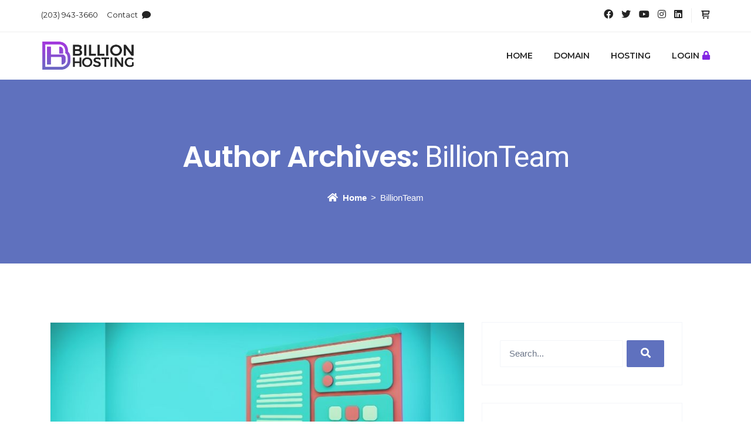

--- FILE ---
content_type: text/html; charset=UTF-8
request_url: https://billionhosting.com/author/herby/
body_size: 16090
content:
<!DOCTYPE html>
<html lang="en-US">

<head>
    <meta charset="UTF-8">
    <meta http-equiv="X-UA-Compatible" content="IE=edge">
    <meta name="viewport" content="width=device-width, initial-scale=1">

	
	<link rel="shortcut icon" href="https://billionhosting.com/wp-content/uploads/2021/04/Billion-Hosting-Purple-Icon.png" type="image/x-icon">
    <!-- wp-head -->
	<meta name='robots' content='index, follow, max-image-preview:large, max-snippet:-1, max-video-preview:-1' />

	<!-- This site is optimized with the Yoast SEO plugin v26.6 - https://yoast.com/wordpress/plugins/seo/ -->
	<title>BillionTeam, Author at</title>
	<link rel="canonical" href="https://billionhosting.com/author/herby/" />
	<link rel="next" href="https://billionhosting.com/author/herby/page/2/" />
	<meta property="og:locale" content="en_US" />
	<meta property="og:type" content="profile" />
	<meta property="og:title" content="BillionTeam, Author at" />
	<meta property="og:url" content="https://billionhosting.com/author/herby/" />
	<meta property="og:image" content="https://secure.gravatar.com/avatar/99e9ec506da53939d968d7bbb5aae943?s=500&d=mm&r=g" />
	<meta name="twitter:card" content="summary_large_image" />
	<meta name="twitter:site" content="@billionhosting" />
	<script type="application/ld+json" class="yoast-schema-graph">{"@context":"https://schema.org","@graph":[{"@type":"ProfilePage","@id":"https://billionhosting.com/author/herby/","url":"https://billionhosting.com/author/herby/","name":"BillionTeam, Author at","isPartOf":{"@id":"https://billionhosting.com/#website"},"primaryImageOfPage":{"@id":"https://billionhosting.com/author/herby/#primaryimage"},"image":{"@id":"https://billionhosting.com/author/herby/#primaryimage"},"thumbnailUrl":"https://billionhosting.com/wp-content/uploads/2022/02/Web-Design-And-Web-Hosting-Services-In-CT.jpg","breadcrumb":{"@id":"https://billionhosting.com/author/herby/#breadcrumb"},"inLanguage":"en-US","potentialAction":[{"@type":"ReadAction","target":["https://billionhosting.com/author/herby/"]}]},{"@type":"ImageObject","inLanguage":"en-US","@id":"https://billionhosting.com/author/herby/#primaryimage","url":"https://billionhosting.com/wp-content/uploads/2022/02/Web-Design-And-Web-Hosting-Services-In-CT.jpg","contentUrl":"https://billionhosting.com/wp-content/uploads/2022/02/Web-Design-And-Web-Hosting-Services-In-CT.jpg","width":770,"height":300},{"@type":"BreadcrumbList","@id":"https://billionhosting.com/author/herby/#breadcrumb","itemListElement":[{"@type":"ListItem","position":1,"name":"Home","item":"https://billionhosting.com/"},{"@type":"ListItem","position":2,"name":"Archives for BillionTeam"}]},{"@type":"WebSite","@id":"https://billionhosting.com/#website","url":"https://billionhosting.com/","name":"","description":"Domain, Hosting and Webs Design for New Authors and Entrepreneurs","publisher":{"@id":"https://billionhosting.com/#organization"},"potentialAction":[{"@type":"SearchAction","target":{"@type":"EntryPoint","urlTemplate":"https://billionhosting.com/?s={search_term_string}"},"query-input":{"@type":"PropertyValueSpecification","valueRequired":true,"valueName":"search_term_string"}}],"inLanguage":"en-US"},{"@type":"Organization","@id":"https://billionhosting.com/#organization","name":"Billion Hosting | Billion Success Media","url":"https://billionhosting.com/","logo":{"@type":"ImageObject","inLanguage":"en-US","@id":"https://billionhosting.com/#/schema/logo/image/","url":"https://billionhosting.com/wp-content/uploads/2021/04/Billion-Hosting-Purple-Icon.png","contentUrl":"https://billionhosting.com/wp-content/uploads/2021/04/Billion-Hosting-Purple-Icon.png","width":89,"height":88,"caption":"Billion Hosting | Billion Success Media"},"image":{"@id":"https://billionhosting.com/#/schema/logo/image/"},"sameAs":["https://facebook.com/billionhosting","https://x.com/billionhosting","https://instagram.com/billionhosting"]},{"@type":"Person","@id":"https://billionhosting.com/#/schema/person/09df44cfb0dd384ce07d1be16867ea50","name":"BillionTeam","image":{"@type":"ImageObject","inLanguage":"en-US","@id":"https://billionhosting.com/#/schema/person/image/","url":"https://secure.gravatar.com/avatar/49ae72c7e2209b7fb95a6ad84a29a9ff46be7cfa1e96e1649618f67c45288ba7?s=96&d=mm&r=g","contentUrl":"https://secure.gravatar.com/avatar/49ae72c7e2209b7fb95a6ad84a29a9ff46be7cfa1e96e1649618f67c45288ba7?s=96&d=mm&r=g","caption":"BillionTeam"},"sameAs":["https://billionhosting.com"],"mainEntityOfPage":{"@id":"https://billionhosting.com/author/herby/"}}]}</script>
	<!-- / Yoast SEO plugin. -->


<link rel='dns-prefetch' href='//fonts.googleapis.com' />
<link rel='dns-prefetch' href='//www.googletagmanager.com' />
<link rel="alternate" type="application/rss+xml" title=" &raquo; Feed" href="https://billionhosting.com/feed/" />
<link rel="alternate" type="application/rss+xml" title=" &raquo; Comments Feed" href="https://billionhosting.com/comments/feed/" />
<link rel="alternate" type="application/rss+xml" title=" &raquo; Posts by BillionTeam Feed" href="https://billionhosting.com/author/herby/feed/" />
<style id='wp-img-auto-sizes-contain-inline-css' type='text/css'>
img:is([sizes=auto i],[sizes^="auto," i]){contain-intrinsic-size:3000px 1500px}
/*# sourceURL=wp-img-auto-sizes-contain-inline-css */
</style>
<style id='wp-emoji-styles-inline-css' type='text/css'>

	img.wp-smiley, img.emoji {
		display: inline !important;
		border: none !important;
		box-shadow: none !important;
		height: 1em !important;
		width: 1em !important;
		margin: 0 0.07em !important;
		vertical-align: -0.1em !important;
		background: none !important;
		padding: 0 !important;
	}
/*# sourceURL=wp-emoji-styles-inline-css */
</style>
<link rel='stylesheet' id='wp-block-library-css' href='https://billionhosting.com/wp-includes/css/dist/block-library/style.min.css?ver=6.9' type='text/css' media='all' />
<style id='wp-block-paragraph-inline-css' type='text/css'>
.is-small-text{font-size:.875em}.is-regular-text{font-size:1em}.is-large-text{font-size:2.25em}.is-larger-text{font-size:3em}.has-drop-cap:not(:focus):first-letter{float:left;font-size:8.4em;font-style:normal;font-weight:100;line-height:.68;margin:.05em .1em 0 0;text-transform:uppercase}body.rtl .has-drop-cap:not(:focus):first-letter{float:none;margin-left:.1em}p.has-drop-cap.has-background{overflow:hidden}:root :where(p.has-background){padding:1.25em 2.375em}:where(p.has-text-color:not(.has-link-color)) a{color:inherit}p.has-text-align-left[style*="writing-mode:vertical-lr"],p.has-text-align-right[style*="writing-mode:vertical-rl"]{rotate:180deg}
/*# sourceURL=https://billionhosting.com/wp-includes/blocks/paragraph/style.min.css */
</style>
<style id='global-styles-inline-css' type='text/css'>
:root{--wp--preset--aspect-ratio--square: 1;--wp--preset--aspect-ratio--4-3: 4/3;--wp--preset--aspect-ratio--3-4: 3/4;--wp--preset--aspect-ratio--3-2: 3/2;--wp--preset--aspect-ratio--2-3: 2/3;--wp--preset--aspect-ratio--16-9: 16/9;--wp--preset--aspect-ratio--9-16: 9/16;--wp--preset--color--black: #000000;--wp--preset--color--cyan-bluish-gray: #abb8c3;--wp--preset--color--white: #ffffff;--wp--preset--color--pale-pink: #f78da7;--wp--preset--color--vivid-red: #cf2e2e;--wp--preset--color--luminous-vivid-orange: #ff6900;--wp--preset--color--luminous-vivid-amber: #fcb900;--wp--preset--color--light-green-cyan: #7bdcb5;--wp--preset--color--vivid-green-cyan: #00d084;--wp--preset--color--pale-cyan-blue: #8ed1fc;--wp--preset--color--vivid-cyan-blue: #0693e3;--wp--preset--color--vivid-purple: #9b51e0;--wp--preset--gradient--vivid-cyan-blue-to-vivid-purple: linear-gradient(135deg,rgb(6,147,227) 0%,rgb(155,81,224) 100%);--wp--preset--gradient--light-green-cyan-to-vivid-green-cyan: linear-gradient(135deg,rgb(122,220,180) 0%,rgb(0,208,130) 100%);--wp--preset--gradient--luminous-vivid-amber-to-luminous-vivid-orange: linear-gradient(135deg,rgb(252,185,0) 0%,rgb(255,105,0) 100%);--wp--preset--gradient--luminous-vivid-orange-to-vivid-red: linear-gradient(135deg,rgb(255,105,0) 0%,rgb(207,46,46) 100%);--wp--preset--gradient--very-light-gray-to-cyan-bluish-gray: linear-gradient(135deg,rgb(238,238,238) 0%,rgb(169,184,195) 100%);--wp--preset--gradient--cool-to-warm-spectrum: linear-gradient(135deg,rgb(74,234,220) 0%,rgb(151,120,209) 20%,rgb(207,42,186) 40%,rgb(238,44,130) 60%,rgb(251,105,98) 80%,rgb(254,248,76) 100%);--wp--preset--gradient--blush-light-purple: linear-gradient(135deg,rgb(255,206,236) 0%,rgb(152,150,240) 100%);--wp--preset--gradient--blush-bordeaux: linear-gradient(135deg,rgb(254,205,165) 0%,rgb(254,45,45) 50%,rgb(107,0,62) 100%);--wp--preset--gradient--luminous-dusk: linear-gradient(135deg,rgb(255,203,112) 0%,rgb(199,81,192) 50%,rgb(65,88,208) 100%);--wp--preset--gradient--pale-ocean: linear-gradient(135deg,rgb(255,245,203) 0%,rgb(182,227,212) 50%,rgb(51,167,181) 100%);--wp--preset--gradient--electric-grass: linear-gradient(135deg,rgb(202,248,128) 0%,rgb(113,206,126) 100%);--wp--preset--gradient--midnight: linear-gradient(135deg,rgb(2,3,129) 0%,rgb(40,116,252) 100%);--wp--preset--font-size--small: 13px;--wp--preset--font-size--medium: 20px;--wp--preset--font-size--large: 36px;--wp--preset--font-size--x-large: 42px;--wp--preset--spacing--20: 0.44rem;--wp--preset--spacing--30: 0.67rem;--wp--preset--spacing--40: 1rem;--wp--preset--spacing--50: 1.5rem;--wp--preset--spacing--60: 2.25rem;--wp--preset--spacing--70: 3.38rem;--wp--preset--spacing--80: 5.06rem;--wp--preset--shadow--natural: 6px 6px 9px rgba(0, 0, 0, 0.2);--wp--preset--shadow--deep: 12px 12px 50px rgba(0, 0, 0, 0.4);--wp--preset--shadow--sharp: 6px 6px 0px rgba(0, 0, 0, 0.2);--wp--preset--shadow--outlined: 6px 6px 0px -3px rgb(255, 255, 255), 6px 6px rgb(0, 0, 0);--wp--preset--shadow--crisp: 6px 6px 0px rgb(0, 0, 0);}:where(.is-layout-flex){gap: 0.5em;}:where(.is-layout-grid){gap: 0.5em;}body .is-layout-flex{display: flex;}.is-layout-flex{flex-wrap: wrap;align-items: center;}.is-layout-flex > :is(*, div){margin: 0;}body .is-layout-grid{display: grid;}.is-layout-grid > :is(*, div){margin: 0;}:where(.wp-block-columns.is-layout-flex){gap: 2em;}:where(.wp-block-columns.is-layout-grid){gap: 2em;}:where(.wp-block-post-template.is-layout-flex){gap: 1.25em;}:where(.wp-block-post-template.is-layout-grid){gap: 1.25em;}.has-black-color{color: var(--wp--preset--color--black) !important;}.has-cyan-bluish-gray-color{color: var(--wp--preset--color--cyan-bluish-gray) !important;}.has-white-color{color: var(--wp--preset--color--white) !important;}.has-pale-pink-color{color: var(--wp--preset--color--pale-pink) !important;}.has-vivid-red-color{color: var(--wp--preset--color--vivid-red) !important;}.has-luminous-vivid-orange-color{color: var(--wp--preset--color--luminous-vivid-orange) !important;}.has-luminous-vivid-amber-color{color: var(--wp--preset--color--luminous-vivid-amber) !important;}.has-light-green-cyan-color{color: var(--wp--preset--color--light-green-cyan) !important;}.has-vivid-green-cyan-color{color: var(--wp--preset--color--vivid-green-cyan) !important;}.has-pale-cyan-blue-color{color: var(--wp--preset--color--pale-cyan-blue) !important;}.has-vivid-cyan-blue-color{color: var(--wp--preset--color--vivid-cyan-blue) !important;}.has-vivid-purple-color{color: var(--wp--preset--color--vivid-purple) !important;}.has-black-background-color{background-color: var(--wp--preset--color--black) !important;}.has-cyan-bluish-gray-background-color{background-color: var(--wp--preset--color--cyan-bluish-gray) !important;}.has-white-background-color{background-color: var(--wp--preset--color--white) !important;}.has-pale-pink-background-color{background-color: var(--wp--preset--color--pale-pink) !important;}.has-vivid-red-background-color{background-color: var(--wp--preset--color--vivid-red) !important;}.has-luminous-vivid-orange-background-color{background-color: var(--wp--preset--color--luminous-vivid-orange) !important;}.has-luminous-vivid-amber-background-color{background-color: var(--wp--preset--color--luminous-vivid-amber) !important;}.has-light-green-cyan-background-color{background-color: var(--wp--preset--color--light-green-cyan) !important;}.has-vivid-green-cyan-background-color{background-color: var(--wp--preset--color--vivid-green-cyan) !important;}.has-pale-cyan-blue-background-color{background-color: var(--wp--preset--color--pale-cyan-blue) !important;}.has-vivid-cyan-blue-background-color{background-color: var(--wp--preset--color--vivid-cyan-blue) !important;}.has-vivid-purple-background-color{background-color: var(--wp--preset--color--vivid-purple) !important;}.has-black-border-color{border-color: var(--wp--preset--color--black) !important;}.has-cyan-bluish-gray-border-color{border-color: var(--wp--preset--color--cyan-bluish-gray) !important;}.has-white-border-color{border-color: var(--wp--preset--color--white) !important;}.has-pale-pink-border-color{border-color: var(--wp--preset--color--pale-pink) !important;}.has-vivid-red-border-color{border-color: var(--wp--preset--color--vivid-red) !important;}.has-luminous-vivid-orange-border-color{border-color: var(--wp--preset--color--luminous-vivid-orange) !important;}.has-luminous-vivid-amber-border-color{border-color: var(--wp--preset--color--luminous-vivid-amber) !important;}.has-light-green-cyan-border-color{border-color: var(--wp--preset--color--light-green-cyan) !important;}.has-vivid-green-cyan-border-color{border-color: var(--wp--preset--color--vivid-green-cyan) !important;}.has-pale-cyan-blue-border-color{border-color: var(--wp--preset--color--pale-cyan-blue) !important;}.has-vivid-cyan-blue-border-color{border-color: var(--wp--preset--color--vivid-cyan-blue) !important;}.has-vivid-purple-border-color{border-color: var(--wp--preset--color--vivid-purple) !important;}.has-vivid-cyan-blue-to-vivid-purple-gradient-background{background: var(--wp--preset--gradient--vivid-cyan-blue-to-vivid-purple) !important;}.has-light-green-cyan-to-vivid-green-cyan-gradient-background{background: var(--wp--preset--gradient--light-green-cyan-to-vivid-green-cyan) !important;}.has-luminous-vivid-amber-to-luminous-vivid-orange-gradient-background{background: var(--wp--preset--gradient--luminous-vivid-amber-to-luminous-vivid-orange) !important;}.has-luminous-vivid-orange-to-vivid-red-gradient-background{background: var(--wp--preset--gradient--luminous-vivid-orange-to-vivid-red) !important;}.has-very-light-gray-to-cyan-bluish-gray-gradient-background{background: var(--wp--preset--gradient--very-light-gray-to-cyan-bluish-gray) !important;}.has-cool-to-warm-spectrum-gradient-background{background: var(--wp--preset--gradient--cool-to-warm-spectrum) !important;}.has-blush-light-purple-gradient-background{background: var(--wp--preset--gradient--blush-light-purple) !important;}.has-blush-bordeaux-gradient-background{background: var(--wp--preset--gradient--blush-bordeaux) !important;}.has-luminous-dusk-gradient-background{background: var(--wp--preset--gradient--luminous-dusk) !important;}.has-pale-ocean-gradient-background{background: var(--wp--preset--gradient--pale-ocean) !important;}.has-electric-grass-gradient-background{background: var(--wp--preset--gradient--electric-grass) !important;}.has-midnight-gradient-background{background: var(--wp--preset--gradient--midnight) !important;}.has-small-font-size{font-size: var(--wp--preset--font-size--small) !important;}.has-medium-font-size{font-size: var(--wp--preset--font-size--medium) !important;}.has-large-font-size{font-size: var(--wp--preset--font-size--large) !important;}.has-x-large-font-size{font-size: var(--wp--preset--font-size--x-large) !important;}
/*# sourceURL=global-styles-inline-css */
</style>

<style id='classic-theme-styles-inline-css' type='text/css'>
/*! This file is auto-generated */
.wp-block-button__link{color:#fff;background-color:#32373c;border-radius:9999px;box-shadow:none;text-decoration:none;padding:calc(.667em + 2px) calc(1.333em + 2px);font-size:1.125em}.wp-block-file__button{background:#32373c;color:#fff;text-decoration:none}
/*# sourceURL=/wp-includes/css/classic-themes.min.css */
</style>
<link rel='stylesheet' id='google-fonts-css' href='https://fonts.googleapis.com/css2?family=Open%20Sans:wght@300;400;600;700&#038;family=Poppins:wght@200;400;600;700&#038;family=Montserrat:wght@600&#038;family=Montserrat:wght@400&#038;family=Poppins:wght@600&#038;family=Poppins:wght@700&#038;family=Roboto:wght@400&#038;family=Roboto:wght@600&#038;display=swap' type='text/css' media='all' />
<link rel='stylesheet' id='bootstrap-css' href='https://billionhosting.com/wp-content/themes/phox/assets/css/bootstrap.min.css?ver=2.0.8' type='text/css' media='all' />
<link rel='stylesheet' id='elementor-icons-shared-0-css-css' href='https://billionhosting.com/wp-content/themes/phox/assets/css/all.min.css?ver=2.0.8' type='text/css' media='all' />
<link rel='stylesheet' id='wdes-style-css' href='https://billionhosting.com/wp-content/themes/phox/assets/css/style.css?ver=2.0.8' type='text/css' media='all' />
<link rel='stylesheet' id='wdes-responsive-css' href='https://billionhosting.com/wp-content/themes/phox/assets/css/responsive.css?ver=2.0.8' type='text/css' media='all' />
<style id='wdes-responsive-inline-css' type='text/css'>
/* ==============================================/* Color/* ============================================= *//* =======================/* Header/* ====================== */header{background:linear-gradient(-90deg,rgba(255,255,255,0.01) 0,rgba(255,255,255,0.01) 100%);border-bottom:1px solid rgba(255,255,255,0.01)}.sticky-header{background:linear-gradient(-90deg,#ffffff 0,#ffffff 100%);border-bottom:1px solid #eeeeee}.wdes-interface-menu #wdes-menu-top-header ul.menu li a{color:#242424}.wdes-interface-menu #wdes-menu-top-header ul.menu li a:hover{color:#5f71be}.clientarea-shortcuts a span{color:#242424}.clientarea-shortcuts a span:hover{color:#5f71be}.clientarea-shortcuts{border-left:1px solid #eeeeee}.s-area span,.social li a{color:#242424}.social li a:hover{color:#5f71be}.wdes-interface-menu{background:linear-gradient(-90deg,#ffffff 0,#ffffff 100%);border-bottom:1px solid #eeeeee}.wdes-menu-navbar ul.default-drop > li > a{color:#242424}.wdes-menu-navbar ul.default-drop > li > a:hover{color:#5f71be}.wdes-menu-navbar .default-drop > li.current-menu-item > a{color:#5f71be !important}.wdes-menu-navbar ul.default-drop > li > ul.dropdown-content.wdes-global-style > li a{color:#7f7f7f}.wdes-menu-navbar ul.default-drop > li > ul.dropdown-content.wdes-global-style > li a:hover{color:#333333}.logo{height:50px !important}@media only screen and (max-width:960px) and (min-width:160px){.menu-d-mob{background-color:#191919}}.wdes-mob-btn .icon-menu .line{background-color:#242424}.wdes-menu-is-active .icon-menu .line-1,.wdes-menu-is-active .icon-menu .line-3{background-color:#ffffff}@media (max-width:960px) and (min-width:160px){.wdes-menu-navbar ul.default-drop > li > a{color:#ffffff !important}.wdes-menu-navbar ul.default-drop > li > a:hover{color:#5f71be !important}.wdes-menu-navbar ul.default-drop > li.current-menu-item > a{color:#5f71be !important}.wdes-menu-navbar ul.default-drop > li{border-bottom:1px solid #232323}.wdes-menu-navbar ul.default-drop > li > ul.dropdown-content.wdes-global-style > li a{color:#ffffff}.wdes-menu-navbar ul.default-drop > li > ul.dropdown-content.wdes-global-style > li a:hover{color:#ffffff}}.wdes-menu-navbar .mega-w.dropdown-content li.heading > a{color:#423f4f}.wdes-menu-navbar ul.default-drop > li ul.dropdown-content li.heading:hover > a{color:#9925e9}.wdes-menu-navbar ul.default-drop > li > ul.dropdown-content > li > a{border-bottom:1px solid #eeeeee}.wdes-menu-navbar .mega-w.dropdown-content li.heading > a span.divider-heading-mega{background:#eeeeee}.text-logo{font-size:20px}/* =======================/* Headings/* ====================== */h1{color:#242424}h2{color:#242424}h3{color:#242424}h4{color:#242424}h5{color:#242424}h6{color:#242424}/* =======================/* Footer/* ====================== */.footer{background:linear-gradient(-90deg,#242424 0,#242424 100%)}.footer h1,.footer h2,.footer h3,.footer h4,.footer h5,.footer h6,.footer .widget_wdes_newsletter h2,.footer .widget_rss h2 > a.rsswidget,.widget-footer.widget_rss cite,#wp-calendar tfoot td a{color:#ffffff !important}.footer ul li a{color:#bac0c3}.footer ul li a:hover{color:#ffffff}.email-news{background:#0e2d4a !important;border:1px solid #0e2d4a !important;text-transform:lowercase}input.sub-news,input.sub-news:hover{background:linear-gradient(-90deg,#5f71be 0,#5f71be 100%) !important}.copyrights-wdes-ft{background:linear-gradient(-90deg,#242424 0,#242424 100%)}.footer-menu ul li a{color:#bac0c3}.footer-menu ul li a:hover{color:#5f71be}.footer .copyrights-wdes-ft p.wdes-copyrights-text{color:#bac0c3}.footer-bg{background:#29306c;background-image:url();background-repeat:no-repeat;background-position:left top;background-size:auto}.wdes-partners-company{border-top:1px solid #333333;border-bottom:1px solid #333333}.wdes-partners-company span{color:#bac0c3}.wdes-partners-company span:hover{color:#5f71be}#wdes-back-to-top{background-color:#242424;border:1px solid #242424}#wdes-back-to-top:hover{background-color:#5f71be;border:1px solid #5f71be}#wdes-back-to-top span{color:#ffffff}/* =======================/* ShortCodes/* ====================== */.wdes-loading{background:linear-gradient(-90deg,#5f71be 0,#5f71be 100%)}.best-feature .l-item-f{background:linear-gradient(-90deg,#5f71be 0,#5f71be 100%)}.best-feature .r-item-f{background:#f8f8f8}.block-comp span{background:linear-gradient(-90deg,#5f71be 0,#5f71be 100%);-webkit-background-clip:text;-webkit-text-fill-color:transparent}.plan-icon,a.chat-n,.block-footer-mlyo ul li a:hover,.info-bio h4,.title-error-t,.t-sty-a.colored h2,ul.categories li a::before,ul.categories li a:hover{background:linear-gradient(-90deg,#5f71be 0,#5f71be 100%);-webkit-background-clip:text;-webkit-text-fill-color:transparent}.social-media,.user-sub,.l-border,.cat,a.getstarted-modernlyo,a.job-modernlyo{background:linear-gradient(-90deg,#5f71be 0,#5f71be 100%)}.title-faq-lv2{background:linear-gradient(-90deg,#5f71be 0,#5f71be 100%)}.wpcf7 input:hover,.wpcf7 textarea:hover{border:2px solid #5f71be}.wpcf7 input[type=submit]{background:#5f71be}.wpcf7 input[type=submit]:hover{background:#9925e9}/* =======================/* Blog/* ====================== */.parent-img-post-inner{background:linear-gradient(-90deg,#5f71be 0,#5f71be 100%)}.parent-title-archive .main-page-title-in h2{color:#ffffff}.parent-title-archive p{color:#ffffff}ul.wdes-breadcrumb-area li a{color:#ffffff}ul.wdes-breadcrumb-area li{color:#ffffff}ul.wdes-breadcrumb-area li:after{color:#ffffff}.classic-post-view a.title-art-sub{color:#5f71be}.classic-post-view a.title-art-sub:hover{color:#5f71be}.text-area a.read-more-btn{color:#5f71be;border:2px solid #5f71be}.text-area a.read-more-btn:hover{background:#5f71be;color:#ffffff;border:2px solid #5f71be}.sidebar-area .wid-title h2,.sidebar-area .wid-title a{color:#5f71be}.block-sidebar-function ul li a:hover{color:#9925e9}.block-sidebar-function.widget_search #wdes-fullscreen-searchform button[type=submit],.elementor-widget-container #wdes-fullscreen-searchform button[type=submit],.elementor-element #wdes-fullscreen-searchform button[type=submit]{background:#5f71be !important}.posts li a{color:#5f71be !important}.posts li a:hover{color:#9925e9 !important}.art-block-sub a[rel=tag]:hover{background:#9925e9}.body-article h1,.body-article h2,.body-article h3,.body-article h4,.body-article h5,.body-article h6{color:#5f71be}a.related-title{color:#5f71be}a.related-title:hover{color:#9925e9}.tag-cloud-link:hover{background:#9925e9}.comment-form #comment:hover,.comment-form #author:hover,.comment-form #email:hover,.comment-form #url:hover,.comment-form #comment:focus,.comment-form #author:focus,.comment-form #email:focus,.comment-form #url:focus{border:1px solid #5f71be}.comment-form .submit{background:#5f71be}.comment-form .submit:hover{background:#9925e9}.comments-blog .wid-title h2{color:#5f71be !important}a.comment-reply-link{background:#5f71be;border:2px solid #5f71be}a.user-rep{color:#5f71be !important}h3.comment-reply-title{color:#5f71be !important}p.logged-in-as a{color:#5f71be}.widget-footer #wp-calendar thead th{background:#0e2d4a}.widget-footer table td{background:#0e2d4a}.widget-footer input[type=text],.widget-footer input[type=password],.widget-footer input[type=email],.widget-footer input[type=url],.widget-footer input[type=date],.widget-footer input[type=number],.widget-footer input[type=tel],.widget-footer input[type=file],.widget-footer textarea,.widget-footer select{background:#bac0c3;border:1px solid #bac0c3}.widget-footer a.tag-cloud-link{background:#0e2d4a;color:#ffffff}.widget-footer a.tag-cloud-link:hover{background:#5f71be;color:#ffffff}.widget-footer #wdes-fullscreen-search-input{background:#0e2d4a;border:1px solid #0e2d4a}.widget-footer i.fas.fa-search.fullscreen-search-icon{color:#ffffff}.widget-footer.widget_search button[type="submit"]{background:#5f71be !important}.func-hr2{background:#333333}.footer .company-info-block span,.footer .company-info-block a,.footer .about p{color:#bac0c3 !important}.footer .company-info-block:nth-child(2) a::before,.footer .company-info-block:nth-child(3) span::before{color:#bac0c3}.footer li,.footer input[type='text'],.footer input[type='password'],.footer input[type='email'],.footer input[type='url'],.footer input[type='date'],.footer input[type='number'],.footer input[type='tel'],.footer input[type='file'],.footer textarea,.footer select,.widget-footer #wp-calendar caption,.widget-footer #wdes-fullscreen-search-input::placeholder,.footer.footer-dark a.rsswidget{color:#bac0c3 !important}.footer p{color:#bac0c3}.widget-footer #wp-calendar tbody td,.widget-footer #wp-calendar thead th,.widget-footer #wp-calendar tfoot td{border:1px solid #0e2d4a}.widget-footer #wp-calendar thead th,.footer-dark #wp-calendar tfoot td a,.widget-footer #wp-calendar tbody td{color:#dbe5ef}#wp-calendar #today{background:#5f71be;border:1px solid #5f71be;color:#ffffff}.woocommerce nav.woocommerce-pagination ul li a{background:#f3f5f9}.woocommerce nav.woocommerce-pagination ul li a{color:#9925e9}.woocommerce nav.woocommerce-pagination ul li span.page-numbers.current,.woocommerce nav.woocommerce-pagination ul li a:hover{background:#9925e9}.woocommerce nav.woocommerce-pagination ul li span.page-numbers.current,.woocommerce nav.woocommerce-pagination ul li a:hover{color:#ffffff}/* =======================/* WHMCS Bridge/* ====================== */div#bridge section#main-menu,div#bridge section#home-banner,div#bridge section#main-menu .navbar-main{background:linear-gradient(-90deg,#5f71be 0,#5f71be 100%)}div#bridge section#home-banner .btn.search{background:#242424}div#bridge section#home-banner .btn.transfer{background:#3c3c3c !important}div#bridge .home-shortcuts{background:#5364af}div#bridge .home-shortcuts li,div#bridge .home-shortcuts li:first-child{border-color:#48579a}div#bridge div#twitterFeedOutput{border-left:4px solid #5f71be}div#bridge .panel-sidebar .panel-heading{background:#5f71be !important}div#bridge .panel-sidebar a.list-group-item.active,div#bridge .panel-sidebar a.list-group-item.active:focus,div#bridge .panel-sidebar a.list-group-item.active:hover{background:#5f71be !important;border-color:#5f71be !important}div#bridge .btn-primary{background:#5f71be;border-color:#5f71be}/* =======================/* 404/* ====================== */.error-p{background:#ffffff url()}.title-error h2{color:#204056}.title-error p{color:#7e7e7e}/* =======================/* Coming Soon/* ====================== */.coming{background:#204056 url()}.com-title{color:#fff}/* ==============================================/* Typography/* ============================================= *//* =======================/* Menu/* ====================== */.wdes-menu-navbar ul.default-drop > li > a{font-family:"Montserrat";font-weight:600;font-size:14px}.wdes-menu-navbar ul.default-drop > li > ul.dropdown-content > li > a{font-family:"Montserrat";font-weight:400;font-size:13px}.wdes-menu-navbar .mega-w.dropdown-content li.heading > a{font-family:"Montserrat";font-weight:600;font-size:16px}/* =======================/* Blog/* ====================== */.parent-title-archive h2{font-family:"Poppins";font-weight:600;font-size:50px}.classic-post-view a.title-art-sub{font-family:"Poppins";font-weight:700;font-size:18px}.inner-item-art .title-art-sub{font-family:"Poppins";font-weight:600;font-size:36px}/* =======================/* Body/* ====================== */p{font-family:"Roboto";font-weight:400;font-size:14px}blockquote{font-family:"Roboto";font-weight:600;font-size:16px}a{font-family:"Roboto";font-weight:400;font-size:17px}/* =======================/* Headings/* ====================== */h1{font-family:"Poppins";font-weight:700;font-size:32px}h2{font-family:"Poppins";font-weight:700;font-size:24px}h3{font-family:"Poppins";font-weight:700;font-size:20.8px}h4{font-family:"Poppins";font-weight:700;font-size:16px}h5{font-family:"Poppins";font-weight:700;font-size:12.8px}h6{font-family:"Poppins";font-weight:700;font-size:11.2px}html,body{overflow:auto}
/*# sourceURL=wdes-responsive-inline-css */
</style>
<style id='wp-block-button-inline-css' type='text/css'>
.wp-block-button__link{align-content:center;box-sizing:border-box;cursor:pointer;display:inline-block;height:100%;text-align:center;word-break:break-word}.wp-block-button__link.aligncenter{text-align:center}.wp-block-button__link.alignright{text-align:right}:where(.wp-block-button__link){border-radius:9999px;box-shadow:none;padding:calc(.667em + 2px) calc(1.333em + 2px);text-decoration:none}.wp-block-button[style*=text-decoration] .wp-block-button__link{text-decoration:inherit}.wp-block-buttons>.wp-block-button.has-custom-width{max-width:none}.wp-block-buttons>.wp-block-button.has-custom-width .wp-block-button__link{width:100%}.wp-block-buttons>.wp-block-button.has-custom-font-size .wp-block-button__link{font-size:inherit}.wp-block-buttons>.wp-block-button.wp-block-button__width-25{width:calc(25% - var(--wp--style--block-gap, .5em)*.75)}.wp-block-buttons>.wp-block-button.wp-block-button__width-50{width:calc(50% - var(--wp--style--block-gap, .5em)*.5)}.wp-block-buttons>.wp-block-button.wp-block-button__width-75{width:calc(75% - var(--wp--style--block-gap, .5em)*.25)}.wp-block-buttons>.wp-block-button.wp-block-button__width-100{flex-basis:100%;width:100%}.wp-block-buttons.is-vertical>.wp-block-button.wp-block-button__width-25{width:25%}.wp-block-buttons.is-vertical>.wp-block-button.wp-block-button__width-50{width:50%}.wp-block-buttons.is-vertical>.wp-block-button.wp-block-button__width-75{width:75%}.wp-block-button.is-style-squared,.wp-block-button__link.wp-block-button.is-style-squared{border-radius:0}.wp-block-button.no-border-radius,.wp-block-button__link.no-border-radius{border-radius:0!important}:root :where(.wp-block-button .wp-block-button__link.is-style-outline),:root :where(.wp-block-button.is-style-outline>.wp-block-button__link){border:2px solid;padding:.667em 1.333em}:root :where(.wp-block-button .wp-block-button__link.is-style-outline:not(.has-text-color)),:root :where(.wp-block-button.is-style-outline>.wp-block-button__link:not(.has-text-color)){color:currentColor}:root :where(.wp-block-button .wp-block-button__link.is-style-outline:not(.has-background)),:root :where(.wp-block-button.is-style-outline>.wp-block-button__link:not(.has-background)){background-color:initial;background-image:none}
/*# sourceURL=https://billionhosting.com/wp-includes/blocks/button/style.min.css */
</style>
<style id='wp-block-search-inline-css' type='text/css'>
.wp-block-search__button{margin-left:10px;word-break:normal}.wp-block-search__button.has-icon{line-height:0}.wp-block-search__button svg{height:1.25em;min-height:24px;min-width:24px;width:1.25em;fill:currentColor;vertical-align:text-bottom}:where(.wp-block-search__button){border:1px solid #ccc;padding:6px 10px}.wp-block-search__inside-wrapper{display:flex;flex:auto;flex-wrap:nowrap;max-width:100%}.wp-block-search__label{width:100%}.wp-block-search.wp-block-search__button-only .wp-block-search__button{box-sizing:border-box;display:flex;flex-shrink:0;justify-content:center;margin-left:0;max-width:100%}.wp-block-search.wp-block-search__button-only .wp-block-search__inside-wrapper{min-width:0!important;transition-property:width}.wp-block-search.wp-block-search__button-only .wp-block-search__input{flex-basis:100%;transition-duration:.3s}.wp-block-search.wp-block-search__button-only.wp-block-search__searchfield-hidden,.wp-block-search.wp-block-search__button-only.wp-block-search__searchfield-hidden .wp-block-search__inside-wrapper{overflow:hidden}.wp-block-search.wp-block-search__button-only.wp-block-search__searchfield-hidden .wp-block-search__input{border-left-width:0!important;border-right-width:0!important;flex-basis:0;flex-grow:0;margin:0;min-width:0!important;padding-left:0!important;padding-right:0!important;width:0!important}:where(.wp-block-search__input){appearance:none;border:1px solid #949494;flex-grow:1;font-family:inherit;font-size:inherit;font-style:inherit;font-weight:inherit;letter-spacing:inherit;line-height:inherit;margin-left:0;margin-right:0;min-width:3rem;padding:8px;text-decoration:unset!important;text-transform:inherit}:where(.wp-block-search__button-inside .wp-block-search__inside-wrapper){background-color:#fff;border:1px solid #949494;box-sizing:border-box;padding:4px}:where(.wp-block-search__button-inside .wp-block-search__inside-wrapper) .wp-block-search__input{border:none;border-radius:0;padding:0 4px}:where(.wp-block-search__button-inside .wp-block-search__inside-wrapper) .wp-block-search__input:focus{outline:none}:where(.wp-block-search__button-inside .wp-block-search__inside-wrapper) :where(.wp-block-search__button){padding:4px 8px}.wp-block-search.aligncenter .wp-block-search__inside-wrapper{margin:auto}.wp-block[data-align=right] .wp-block-search.wp-block-search__button-only .wp-block-search__inside-wrapper{float:right}
/*# sourceURL=https://billionhosting.com/wp-includes/blocks/search/style.min.css */
</style>
<link rel='stylesheet' id='site-reviews-css' href='https://billionhosting.com/wp-content/plugins/site-reviews/assets/styles/default.css?ver=7.2.13' type='text/css' media='all' />
<style id='site-reviews-inline-css' type='text/css'>
:root{--glsr-star-empty:url(https://billionhosting.com/wp-content/plugins/site-reviews/assets/images/stars/default/star-empty.svg);--glsr-star-error:url(https://billionhosting.com/wp-content/plugins/site-reviews/assets/images/stars/default/star-error.svg);--glsr-star-full:url(https://billionhosting.com/wp-content/plugins/site-reviews/assets/images/stars/default/star-full.svg);--glsr-star-half:url(https://billionhosting.com/wp-content/plugins/site-reviews/assets/images/stars/default/star-half.svg)}

/*# sourceURL=site-reviews-inline-css */
</style>
<script type="text/javascript" src="https://billionhosting.com/wp-includes/js/jquery/jquery.min.js?ver=3.7.1" id="jquery-core-js"></script>
<script type="text/javascript" src="https://billionhosting.com/wp-includes/js/jquery/jquery-migrate.min.js?ver=3.4.1" id="jquery-migrate-js"></script>
<link rel="https://api.w.org/" href="https://billionhosting.com/wp-json/" /><link rel="alternate" title="JSON" type="application/json" href="https://billionhosting.com/wp-json/wp/v2/users/1" /><link rel="EditURI" type="application/rsd+xml" title="RSD" href="https://billionhosting.com/xmlrpc.php?rsd" />
<meta name="generator" content="WordPress 6.9" />
<meta name="generator" content="Site Kit by Google 1.168.0" /><meta name="generator" content="Elementor 3.25.6; features: additional_custom_breakpoints, e_optimized_control_loading; settings: css_print_method-external, google_font-enabled, font_display-auto">
<script>
            /*<![CDATA[*/
            var wdes_ajax_url = "https://billionhosting.com/wp-admin/admin-ajax.php";
            /*]]>*/
          </script>			<style>
				.e-con.e-parent:nth-of-type(n+4):not(.e-lazyloaded):not(.e-no-lazyload),
				.e-con.e-parent:nth-of-type(n+4):not(.e-lazyloaded):not(.e-no-lazyload) * {
					background-image: none !important;
				}
				@media screen and (max-height: 1024px) {
					.e-con.e-parent:nth-of-type(n+3):not(.e-lazyloaded):not(.e-no-lazyload),
					.e-con.e-parent:nth-of-type(n+3):not(.e-lazyloaded):not(.e-no-lazyload) * {
						background-image: none !important;
					}
				}
				@media screen and (max-height: 640px) {
					.e-con.e-parent:nth-of-type(n+2):not(.e-lazyloaded):not(.e-no-lazyload),
					.e-con.e-parent:nth-of-type(n+2):not(.e-lazyloaded):not(.e-no-lazyload) * {
						background-image: none !important;
					}
				}
			</style>
			<link rel="icon" href="https://billionhosting.com/wp-content/uploads/2021/04/cropped-Billion-Hosting-Bllue-Icon-32x32.png" sizes="32x32" />
<link rel="icon" href="https://billionhosting.com/wp-content/uploads/2021/04/cropped-Billion-Hosting-Bllue-Icon-192x192.png" sizes="192x192" />
<link rel="apple-touch-icon" href="https://billionhosting.com/wp-content/uploads/2021/04/cropped-Billion-Hosting-Bllue-Icon-180x180.png" />
<meta name="msapplication-TileImage" content="https://billionhosting.com/wp-content/uploads/2021/04/cropped-Billion-Hosting-Bllue-Icon-270x270.png" />
		<style type="text/css" id="wp-custom-css">
			.domain-search-area-main .sea-dom {
    font-family: "Poppins", Sans-serif;
    font-weight: 400;
    border-style: solid;
    border-width: 1px 1px 1px 1px;
    border-color: #eee;
    border-radius: 2px 2px 2px 2px;
  
	padding-top:18.5px;
	padding-bottom:18.5px;
	padding-left:20px;
	padding-right: 120px;
}

@media screen and (max-width: 360px) {
.domain-search-area-main .sea-dom{

	padding-top:10.5px;
	padding-bottom:10.5px;
	padding-left:25px;
	padding-right: 10px;
  }
}
 .domain-search-area-main .domain-form-wrapper .reg-dom {
    font-family: "Poppins", Sans-serif;
    font-size: 15px;
    line-height: 0.1em;
    padding: 25px 50px;
    background-color: #5F72BD;
}		</style>
		</head>

<body class="archive author author-herby author-1 wp-theme-phox elementor-default elementor-kit-8" >


<div class="layout-width layout-wide">

        <!-- Top Header -->
        <div class="wdes-interface-menu">
            <div class="container">
                <div class="row">
                    
<div class="parent-top-first-lvl top-header-layout-1">
    <div class="wdes-sub-items">
        <div class="clientarea-shortcuts"><a href="https://billionhosting.com/billing/cart.php?a=view" data-toggle="tooltip" data-placement="bottom" title="cart" ><span id="cart" class="ico-icon-cart"></span></a></div>
<div class="s-area"><ul class="social"><li><a  class="fab fa-facebook social-m" href="https://facebook.com/billionhosting" target="_blank"></a></li><li><a  class="fab fa-twitter social-m" href="https://twitter.com/billionhosting" target="_blank"></a></li><li><a  class="fab fa-youtube social-m" href="https://www.youtube.com/channel/UCZSe9W-0N6nHGWlR8PV5zXQ/featured" target="_blank"></a></li><li><a  class="fab fa-instagram social-m" href="https://instagram.com/billionhosting" target="_blank"></a></li><li><a  class="fab fa-linkedin social-m" href="https://www.linkedin.com/showcase/billionhosting/" target="_blank"></a></li></ul></div>    </div>
    <div id="wdes-menu-top-header" class="mega-top-header"><ul id="menu-menu-top-left" class="menu"><li id="menu-item-715" class="menu-item menu-item-type-custom menu-item-object-custom menu-item-715"><a href="tel:2039433660">(203) 943-3660</a></li>
<li id="menu-item-32" class="menu-item menu-item-type-custom menu-item-object-custom menu-item-32"><a href="https://billionhosting.com/contact">Contact<span class="wdes-menu-icon wdes-menu-align-auto fas fa-comment"  ></span></a></li>
</ul></div></div>
                </div>
            </div>
        </div>
        
        <header id="Top_bar" class="alternate-sticky-header" >

			<div class="container">
    <div class="row">
        <div class="parent-top-lvl">
            <!-- Logo & Menu -->
            <div class="l-area">

                <!-- Logo -->
                <a id="logo" class="navbar-brand" href="https://billionhosting.com/">
    <img class="logo" src="https://billionhosting.com/wp-content/uploads/2021/04/01.png" alt="" /><img class="logo logo-main" src="https://billionhosting.com/wp-content/uploads/2021/04/01.png" alt="" /></a>
            </div>

            <!-- Menu -->
            <!-- Brand and toggle get grouped for better mobile display -->
<nav class="wdes-menu-navbar"><button class="wdes-mob-btn wdes-btn-mob-toggle"> <div class="icon-menu"> <span class="line line-1"></span> <span class="line line-2"></span> <span class="line line-3"></span></div></button><div class="menu-d-mob"> <ul id="menu-menu-top-right" class="default-drop responsive-menu-show" ><li id="menu-item-1699" class="menu-item menu-item-type-post_type menu-item-object-page menu-item-home menu-item-1699"><a href="https://billionhosting.com/">HOME</a></li>
<li id="menu-item-38" class="menu-item menu-item-type-custom menu-item-object-custom menu-item-38"><a href="https://billionhosting.com/domain/">DOMAIN</a></li>
<li id="menu-item-47" class="menu-item menu-item-type-custom menu-item-object-custom menu-item-47"><a href="https://billionhosting.com/hosting/">HOSTING</a></li>
<li id="menu-item-5143" class="menu-item menu-item-type-custom menu-item-object-custom menu-item-5143"><a href="https://billionhosting.com/billing/clientarea.php">LOGIN<span class="wdes-menu-icon wdes-menu-align-auto fas fa-lock" style="color:#8224e3" ></span></a></li>
</ul><div></div></nav>

        </div>
    </div>
</div>		</header>

		<div class=parent-img-post-inner>
    <div class="blog-title-top" >
    </div>
    <div class="parent-title-archive">
        <div class="container">
            <div class="row">
                <div class="custom-width-area-content">
                <!-- Title -->
                <div class="main-page-title-in">
                    <h2>
                        Author Archives: <span><a class="" href="https://billionhosting.com/author/herby/" title=" BillionTeam " >BillionTeam</a></span>                    </h2>
                                    </div>

                
                <!-- Breadcrumb -->
                <ul class="wdes-breadcrumb-area"><li><a href="https://billionhosting.com/"><span class="fas fa-home home-icon"></span>Home</a></li><li class="wdes-breadcrumb-title-active">BillionTeam</li></ul>
                </div>
            </div>
        </div>
    </div>
</div>
<div class="blog-content ">
    <div class="container">
        <div class="row">
            <div class="wide-posts-block custom-width-post">
                    <!-- Item -->
            <div class="article-item-box">

            
            <div id="post-7301" class="item-art classic-post-view post-7301 post type-post status-publish format-standard has-post-thumbnail hentry category-hosting category-web-design tag-connecticut tag-web-design" >
                <div class="img-post-wrap" ><a href="https://billionhosting.com/web-design-and-web-hosting-services-in-connecticut/"><img fetchpriority="high" width="770" height="300" src="https://billionhosting.com/wp-content/uploads/2022/02/Web-Design-And-Web-Hosting-Services-In-CT.jpg" class="attachment-wdes-image-full size-wdes-image-full wp-post-image" alt="" decoding="async" srcset="https://billionhosting.com/wp-content/uploads/2022/02/Web-Design-And-Web-Hosting-Services-In-CT.jpg 770w, https://billionhosting.com/wp-content/uploads/2022/02/Web-Design-And-Web-Hosting-Services-In-CT-300x117.jpg 300w, https://billionhosting.com/wp-content/uploads/2022/02/Web-Design-And-Web-Hosting-Services-In-CT-768x299.jpg 768w" sizes="(max-width: 770px) 100vw, 770px" /></a></div>                <div class="text-area ">

    <div class="art-info-sub">

    <!-- Date -->
    <div class="art-block-sub"><img class="icon-blog-outer" src="https://billionhosting.com/wp-content/themes/phox/assets/img/icons/blog-category.svg"><a href="https://billionhosting.com/category/hosting/" >Hosting</a> <a href="https://billionhosting.com/category/web-design/" >Web Design</a> </div><div class="art-block-sub"><img class="icon-blog-outer" src="https://billionhosting.com/wp-content/themes/phox/assets/img/icons/blog-comment.svg"><a href="https://billionhosting.com/web-design-and-web-hosting-services-in-connecticut/#respond">0</a></div>
    </div>
    <div class="func-hr2 custom-post-padding"></div>
    <!-- Title -->
    <a class="title-art-sub " href="https://billionhosting.com/web-design-and-web-hosting-services-in-connecticut/">
        Web Design and Web Hosting Services in Connecticut    </a>

    <div class="info-content-hp">
        If you&#039;re looking for the best web design and hosting services in Connecticut, look no further than Billion Hosting.    </div>
    <!-- Continue Reading -->
    <a class="read-more-btn" href="https://billionhosting.com/web-design-and-web-hosting-services-in-connecticut/">Continue reading</a>
</div>            </div>
        </div>
            <div class="article-item-box">

            
            <div id="post-7299" class="item-art classic-post-view post-7299 post type-post status-publish format-standard has-post-thumbnail hentry category-actress category-entertainers tag-actors tag-actress" >
                <div class="img-post-wrap" ><a href="https://billionhosting.com/why-a-new-actress-must-have-a-website/"><img width="1170" height="610" src="https://billionhosting.com/wp-content/uploads/2022/10/Herby-Fabius-Web-Designer-Actress-Models-2-1170x610.jpg" class="attachment-wdes-image-full size-wdes-image-full wp-post-image" alt="" decoding="async" /></a></div>                <div class="text-area ">

    <div class="art-info-sub">

    <!-- Date -->
    <div class="art-block-sub"><img class="icon-blog-outer" src="https://billionhosting.com/wp-content/themes/phox/assets/img/icons/blog-category.svg"><a href="https://billionhosting.com/category/actress/" >Actress</a> <a href="https://billionhosting.com/category/entertainers/" >Entertainers</a> </div><div class="art-block-sub"><img class="icon-blog-outer" src="https://billionhosting.com/wp-content/themes/phox/assets/img/icons/blog-comment.svg"><a href="https://billionhosting.com/why-a-new-actress-must-have-a-website/#respond">0</a></div>
    </div>
    <div class="func-hr2 custom-post-padding"></div>
    <!-- Title -->
    <a class="title-art-sub " href="https://billionhosting.com/why-a-new-actress-must-have-a-website/">
        Why a New Actress Must have a Website    </a>

    <div class="info-content-hp">
        As an aspiring actress, you know how important it is to have a strong online presence.    </div>
    <!-- Continue Reading -->
    <a class="read-more-btn" href="https://billionhosting.com/why-a-new-actress-must-have-a-website/">Continue reading</a>
</div>            </div>
        </div>
            <div class="article-item-box">

            
            <div id="post-7295" class="item-art classic-post-view post-7295 post type-post status-publish format-standard has-post-thumbnail hentry category-web-design tag-actors tag-actress" >
                <div class="img-post-wrap" ><a href="https://billionhosting.com/why-actors-should-have-a-portfolio-website/"><img width="1170" height="610" src="https://billionhosting.com/wp-content/uploads/2022/10/Herby-Fabius-Web-Designer-Actress-Models-3-1170x610.jpg" class="attachment-wdes-image-full size-wdes-image-full wp-post-image" alt="" decoding="async" /></a></div>                <div class="text-area ">

    <div class="art-info-sub">

    <!-- Date -->
    <div class="art-block-sub"><img class="icon-blog-outer" src="https://billionhosting.com/wp-content/themes/phox/assets/img/icons/blog-category.svg"><a href="https://billionhosting.com/category/web-design/" >Web Design</a> </div><div class="art-block-sub"><img class="icon-blog-outer" src="https://billionhosting.com/wp-content/themes/phox/assets/img/icons/blog-comment.svg"><a href="https://billionhosting.com/why-actors-should-have-a-portfolio-website/#respond">0</a></div>
    </div>
    <div class="func-hr2 custom-post-padding"></div>
    <!-- Title -->
    <a class="title-art-sub " href="https://billionhosting.com/why-actors-should-have-a-portfolio-website/">
        Why Actors &#038; Actresses Should have a Portfolio Website    </a>

    <div class="info-content-hp">
        As an actor, having a personal website is crucial for promoting your career and showcasing your work. In today&#8217;s digital age, having a strong online presence is more important than...    </div>
    <!-- Continue Reading -->
    <a class="read-more-btn" href="https://billionhosting.com/why-actors-should-have-a-portfolio-website/">Continue reading</a>
</div>            </div>
        </div>
            <div class="article-item-box">

            
            <div id="post-6770" class="item-art classic-post-view post-6770 post type-post status-publish format-standard has-post-thumbnail hentry category-how-to" >
                <div class="img-post-wrap" ><a href="https://billionhosting.com/affordable-web-design-web-hosting-for-business-owners-in-connecticut/"><img width="770" height="300" src="https://billionhosting.com/wp-content/uploads/2022/01/Web-Design-Services-In-CT.jpg" class="attachment-wdes-image-full size-wdes-image-full wp-post-image" alt="Reasons Your Local Business Needs to Invest in Web Design" decoding="async" srcset="https://billionhosting.com/wp-content/uploads/2022/01/Web-Design-Services-In-CT.jpg 770w, https://billionhosting.com/wp-content/uploads/2022/01/Web-Design-Services-In-CT-300x117.jpg 300w, https://billionhosting.com/wp-content/uploads/2022/01/Web-Design-Services-In-CT-768x299.jpg 768w" sizes="(max-width: 770px) 100vw, 770px" /></a></div>                <div class="text-area ">

    <div class="art-info-sub">

    <!-- Date -->
    <div class="art-block-sub"><img class="icon-blog-outer" src="https://billionhosting.com/wp-content/themes/phox/assets/img/icons/blog-category.svg"><a href="https://billionhosting.com/category/how-to/" >How To</a> </div><div class="art-block-sub"><img class="icon-blog-outer" src="https://billionhosting.com/wp-content/themes/phox/assets/img/icons/blog-comment.svg"><a href="https://billionhosting.com/affordable-web-design-web-hosting-for-business-owners-in-connecticut/#respond">0</a></div>
    </div>
    <div class="func-hr2 custom-post-padding"></div>
    <!-- Title -->
    <a class="title-art-sub " href="https://billionhosting.com/affordable-web-design-web-hosting-for-business-owners-in-connecticut/">
        Affordable Web Design &#038; Web Hosting For Business Owners In Connecticut    </a>

    <div class="info-content-hp">
        Running a business can be tough, especially when you&#8217;re on a budget. At Billion Hosting, we understand that starting your business is difficult and expensive. That&#8217;s why we are offering...    </div>
    <!-- Continue Reading -->
    <a class="read-more-btn" href="https://billionhosting.com/affordable-web-design-web-hosting-for-business-owners-in-connecticut/">Continue reading</a>
</div>            </div>
        </div>
            <div class="article-item-box">

            
            <div id="post-3869" class="item-art classic-post-view post-3869 post type-post status-publish format-standard has-post-thumbnail hentry category-small-business category-web-design tag-connecticut tag-web-design-directory" >
                <div class="img-post-wrap" ><a href="https://billionhosting.com/web-design-service-directory-in-connecticut/"><img width="770" height="300" src="https://billionhosting.com/wp-content/uploads/2022/01/Design-websites-In-CT.png" class="attachment-wdes-image-full size-wdes-image-full wp-post-image" alt="" decoding="async" srcset="https://billionhosting.com/wp-content/uploads/2022/01/Design-websites-In-CT.png 770w, https://billionhosting.com/wp-content/uploads/2022/01/Design-websites-In-CT-300x117.png 300w, https://billionhosting.com/wp-content/uploads/2022/01/Design-websites-In-CT-768x299.png 768w" sizes="(max-width: 770px) 100vw, 770px" /></a></div>                <div class="text-area ">

    <div class="art-info-sub">

    <!-- Date -->
    <div class="art-block-sub"><img class="icon-blog-outer" src="https://billionhosting.com/wp-content/themes/phox/assets/img/icons/blog-category.svg"><a href="https://billionhosting.com/category/small-business/" >Small Business</a> <a href="https://billionhosting.com/category/web-design/" >Web Design</a> </div><div class="art-block-sub"><img class="icon-blog-outer" src="https://billionhosting.com/wp-content/themes/phox/assets/img/icons/blog-comment.svg"><a href="https://billionhosting.com/web-design-service-directory-in-connecticut/#respond">0</a></div>
    </div>
    <div class="func-hr2 custom-post-padding"></div>
    <!-- Title -->
    <a class="title-art-sub " href="https://billionhosting.com/web-design-service-directory-in-connecticut/">
        Web Designers and Hosting Services &#8211; The Towns We Serve In Connecticut    </a>

    <div class="info-content-hp">
        We are a team of web designers and web developers, we serve the State of Connecticut. We work with small business owners, authors and freelancers.    </div>
    <!-- Continue Reading -->
    <a class="read-more-btn" href="https://billionhosting.com/web-design-service-directory-in-connecticut/">Continue reading</a>
</div>            </div>
        </div>
            <div class="article-item-box">

            
            <div id="post-6145" class="item-art classic-post-view post-6145 post type-post status-publish format-standard has-post-thumbnail hentry category-how-to tag-web-design" >
                <div class="img-post-wrap" ><a href="https://billionhosting.com/7-questions-to-ask-before-hiring-a-web-designer/"><img width="1170" height="610" src="https://billionhosting.com/wp-content/uploads/2022/02/7-Questions-to-Ask-Before-Hiring-a-Web-Designer-1170x610.png" class="attachment-wdes-image-full size-wdes-image-full wp-post-image" alt="" decoding="async" /></a></div>                <div class="text-area ">

    <div class="art-info-sub">

    <!-- Date -->
    <div class="art-block-sub"><img class="icon-blog-outer" src="https://billionhosting.com/wp-content/themes/phox/assets/img/icons/blog-category.svg"><a href="https://billionhosting.com/category/how-to/" >How To</a> </div><div class="art-block-sub"><img class="icon-blog-outer" src="https://billionhosting.com/wp-content/themes/phox/assets/img/icons/blog-comment.svg"><a href="https://billionhosting.com/7-questions-to-ask-before-hiring-a-web-designer/#respond">0</a></div>
    </div>
    <div class="func-hr2 custom-post-padding"></div>
    <!-- Title -->
    <a class="title-art-sub " href="https://billionhosting.com/7-questions-to-ask-before-hiring-a-web-designer/">
        7 Questions to Ask Before Hiring a Web Designer    </a>

    <div class="info-content-hp">
        Running a business alone is indeed a hard thing, you have to consider everything, not just your product itself but how to market it using a website.    </div>
    <!-- Continue Reading -->
    <a class="read-more-btn" href="https://billionhosting.com/7-questions-to-ask-before-hiring-a-web-designer/">Continue reading</a>
</div>            </div>
        </div>
            <div class="article-item-box">

            
            <div id="post-6118" class="item-art classic-post-view post-6118 post type-post status-publish format-standard has-post-thumbnail hentry category-how-to" >
                <div class="img-post-wrap" ><a href="https://billionhosting.com/web-design-agency-for-your-small-business/"><img width="770" height="300" src="https://billionhosting.com/wp-content/uploads/2022/02/Design-websites-Services-In-CT.jpg" class="attachment-wdes-image-full size-wdes-image-full wp-post-image" alt="Design websites Services In CT" decoding="async" srcset="https://billionhosting.com/wp-content/uploads/2022/02/Design-websites-Services-In-CT.jpg 770w, https://billionhosting.com/wp-content/uploads/2022/02/Design-websites-Services-In-CT-300x117.jpg 300w, https://billionhosting.com/wp-content/uploads/2022/02/Design-websites-Services-In-CT-768x299.jpg 768w" sizes="(max-width: 770px) 100vw, 770px" /></a></div>                <div class="text-area ">

    <div class="art-info-sub">

    <!-- Date -->
    <div class="art-block-sub"><img class="icon-blog-outer" src="https://billionhosting.com/wp-content/themes/phox/assets/img/icons/blog-category.svg"><a href="https://billionhosting.com/category/how-to/" >How To</a> </div><div class="art-block-sub"><img class="icon-blog-outer" src="https://billionhosting.com/wp-content/themes/phox/assets/img/icons/blog-comment.svg"><a href="https://billionhosting.com/web-design-agency-for-your-small-business/#respond">0</a></div>
    </div>
    <div class="func-hr2 custom-post-padding"></div>
    <!-- Title -->
    <a class="title-art-sub " href="https://billionhosting.com/web-design-agency-for-your-small-business/">
        How To Choose the Right Web Design Agency For Your Small Business    </a>

    <div class="info-content-hp">
        In this article, we at Billion Hosting help you discover how to choose the right web design agency for your small business in Connecticut.    </div>
    <!-- Continue Reading -->
    <a class="read-more-btn" href="https://billionhosting.com/web-design-agency-for-your-small-business/">Continue reading</a>
</div>            </div>
        </div>
            <div class="article-item-box">

            
            <div id="post-6096" class="item-art classic-post-view post-6096 post type-post status-publish format-standard has-post-thumbnail hentry category-web-design" >
                <div class="img-post-wrap" ><a href="https://billionhosting.com/digitalizing-buzz/"><img width="1170" height="610" src="https://billionhosting.com/wp-content/uploads/2022/02/digitalizing-1170x610.png" class="attachment-wdes-image-full size-wdes-image-full wp-post-image" alt="" decoding="async" /></a></div>                <div class="text-area ">

    <div class="art-info-sub">

    <!-- Date -->
    <div class="art-block-sub"><img class="icon-blog-outer" src="https://billionhosting.com/wp-content/themes/phox/assets/img/icons/blog-category.svg"><a href="https://billionhosting.com/category/web-design/" >Web Design</a> </div><div class="art-block-sub"><img class="icon-blog-outer" src="https://billionhosting.com/wp-content/themes/phox/assets/img/icons/blog-comment.svg"><a href="https://billionhosting.com/digitalizing-buzz/#respond">0</a></div>
    </div>
    <div class="func-hr2 custom-post-padding"></div>
    <!-- Title -->
    <a class="title-art-sub " href="https://billionhosting.com/digitalizing-buzz/">
        Digitalizing Buzz: How The Noise of Media Can Outgrow Your Business    </a>

    <div class="info-content-hp">
        Digitalizing buzz indicates digitalized word-of-mouth using media platforms in order to make your business or whatever you are advertising recognized.    </div>
    <!-- Continue Reading -->
    <a class="read-more-btn" href="https://billionhosting.com/digitalizing-buzz/">Continue reading</a>
</div>            </div>
        </div>
            <div class="article-item-box">

            
            <div id="post-3878" class="item-art classic-post-view post-3878 post type-post status-publish format-standard has-post-thumbnail hentry category-web-design tag-web-design tag-web-development" >
                <div class="img-post-wrap" ><a href="https://billionhosting.com/website-design-services-for-small-businesses/"><img width="770" height="300" src="https://billionhosting.com/wp-content/uploads/2022/01/Small-business-In-Connecticut.jpg" class="attachment-wdes-image-full size-wdes-image-full wp-post-image" alt="Small business In Connecticut" decoding="async" srcset="https://billionhosting.com/wp-content/uploads/2022/01/Small-business-In-Connecticut.jpg 770w, https://billionhosting.com/wp-content/uploads/2022/01/Small-business-In-Connecticut-300x117.jpg 300w, https://billionhosting.com/wp-content/uploads/2022/01/Small-business-In-Connecticut-768x299.jpg 768w" sizes="(max-width: 770px) 100vw, 770px" /></a></div>                <div class="text-area ">

    <div class="art-info-sub">

    <!-- Date -->
    <div class="art-block-sub"><img class="icon-blog-outer" src="https://billionhosting.com/wp-content/themes/phox/assets/img/icons/blog-category.svg"><a href="https://billionhosting.com/category/web-design/" >Web Design</a> </div><div class="art-block-sub"><img class="icon-blog-outer" src="https://billionhosting.com/wp-content/themes/phox/assets/img/icons/blog-comment.svg"><a href="https://billionhosting.com/website-design-services-for-small-businesses/#respond">0</a></div>
    </div>
    <div class="func-hr2 custom-post-padding"></div>
    <!-- Title -->
    <a class="title-art-sub " href="https://billionhosting.com/website-design-services-for-small-businesses/">
        Billion Hosting Web Design Services For Small Businesses    </a>

    <div class="info-content-hp">
        A good website design for a small business is a necessity, not an option. It can work for photographers, fitness trainers, doctors, lawyers, authors, and entrepreneurs.    </div>
    <!-- Continue Reading -->
    <a class="read-more-btn" href="https://billionhosting.com/website-design-services-for-small-businesses/">Continue reading</a>
</div>            </div>
        </div>
            <div class="article-item-box">

            
            <div id="post-3874" class="item-art classic-post-view post-3874 post type-post status-publish format-standard has-post-thumbnail hentry category-web-design tag-web-design tag-web-design-connecticut tag-web-development" >
                <div class="img-post-wrap" ><a href="https://billionhosting.com/web-design-developers-connecticut/"><img width="770" height="300" src="https://billionhosting.com/wp-content/uploads/2022/01/Web-Design-For-Small-Business-In-Connecticut.jpg" class="attachment-wdes-image-full size-wdes-image-full wp-post-image" alt="" decoding="async" srcset="https://billionhosting.com/wp-content/uploads/2022/01/Web-Design-For-Small-Business-In-Connecticut.jpg 770w, https://billionhosting.com/wp-content/uploads/2022/01/Web-Design-For-Small-Business-In-Connecticut-300x117.jpg 300w, https://billionhosting.com/wp-content/uploads/2022/01/Web-Design-For-Small-Business-In-Connecticut-768x299.jpg 768w" sizes="(max-width: 770px) 100vw, 770px" /></a></div>                <div class="text-area ">

    <div class="art-info-sub">

    <!-- Date -->
    <div class="art-block-sub"><img class="icon-blog-outer" src="https://billionhosting.com/wp-content/themes/phox/assets/img/icons/blog-category.svg"><a href="https://billionhosting.com/category/web-design/" >Web Design</a> </div><div class="art-block-sub"><img class="icon-blog-outer" src="https://billionhosting.com/wp-content/themes/phox/assets/img/icons/blog-comment.svg"><a href="https://billionhosting.com/web-design-developers-connecticut/#respond">0</a></div>
    </div>
    <div class="func-hr2 custom-post-padding"></div>
    <!-- Title -->
    <a class="title-art-sub " href="https://billionhosting.com/web-design-developers-connecticut/">
        Website Development – Why Exactly is it so Important to Own One? Let’s Dig In    </a>

    <div class="info-content-hp">
        Billion Hosting, web designers from Connecticut, we brought together specialists, as we like to call them ‘Tech Ninjas’    </div>
    <!-- Continue Reading -->
    <a class="read-more-btn" href="https://billionhosting.com/web-design-developers-connecticut/">Continue reading</a>
</div>            </div>
        </div>
    <div class="clearfix"></div>
<ul class="pagination"><li><span aria-current="page" class="page-number current">1</span></li><li><a class="page-number" href="https://billionhosting.com/author/herby/page/2/">2</a></li><li><a class="page-number" href="https://billionhosting.com/author/herby/page/3/">3</a></li><li><a class="next page-number" href="https://billionhosting.com/author/herby/page/2/">Next &raquo;</a></li></ul>            </div>
                            <div class="sidebar-area"><div id="search-2" class="widget_search block-sidebar-function"><div id="wdes-fullscreen-search-wrapper">
	<form method="get" id="wdes-fullscreen-searchform" action="https://billionhosting.com/">
		<input type="text" name="s" placeholder="Search..." id="wdes-fullscreen-search-input">
		<button type="submit">
			<i class="fas fa-search fullscreen-search-icon"></i>
		</button>
	</form>
</div>
</div>
		<div id="recent-posts-2" class="widget_recent_entries block-sidebar-function">
		<div class="wid-title"><h2>Recent Posts</h2></div>
		<ul>
											<li>
					<a href="https://billionhosting.com/web-design-and-web-hosting-services-in-connecticut/">Web Design and Web Hosting Services in Connecticut</a>
									</li>
											<li>
					<a href="https://billionhosting.com/why-a-new-actress-must-have-a-website/">Why a New Actress Must have a Website</a>
									</li>
											<li>
					<a href="https://billionhosting.com/why-actors-should-have-a-portfolio-website/">Why Actors &#038; Actresses Should have a Portfolio Website</a>
									</li>
					</ul>

		</div></div>            
        </div>
    </div>
</div>


            <footer class=" footer">
                  <div class="widgets_footer_area">
        <div class="container">
            <div class="row">
                <div class="col-lg-3 col-sm-12 col-md-4"><div class="about wdes-about-widget classy-wdes-about"><img class="logo-footer" src="https://billionhosting.com/wp-content/uploads/2021/04/BS-Hosing-final-footer.png" alt=""><p>We’re honored to be your Web Services Provider - Powered by Billion Success Media LLC.</p><div class="company-sc"><div class="company-info-block"><img src="https://billionhosting.com/wp-content/themes/phox/assets/img/icons/location.svg" alt="location"><span>Stamford, CT 06901</span></div><div class="company-info-block"><img src="https://billionhosting.com/wp-content/themes/phox/assets/img/icons/mail.svg" alt="mail"><a href="mailto:support@BillionHosting.com"><span>support@BillionHosting.com</span></a></div><div class="company-info-block"><img src="https://billionhosting.com/wp-content/themes/phox/assets/img/icons/support.svg" alt="support"><span>Call: (203) 943-3660</span></div></div></div></div><div class="col-lg-3 col-sm-12 col-md-4"><div id="custom_html-1" class="widget_text widget-footer widget_custom_html"><div class="wid-title"><h2>Company</h2></div><div class="textwidget custom-html-widget"><ul>
	<li><a href="https://billionhosting.com/about-us">About us</a></li>
	<li><a href="https://billionhosting.com/our-work">Why Choose Us?</a></li>
	<li><a href="https://billionhosting.com/reviews">Client Reviews</a></li>
		<li><a href="https://billionhosting.com/career">Join Our Team</a></li>
	<li><a href="https://billionhosting.com/blog">Blog</a></li>
	<li><a href="https://billionhosting.com/privacy-policy">Privacy Policy</a></li>
</ul></div></div></div><div class="col-lg-3 col-sm-12 col-md-4"><div id="custom_html-6" class="widget_text widget-footer widget_custom_html"><div class="wid-title"><h2>Poducts &#038; Services</h2></div><div class="textwidget custom-html-widget"><ul>
	<li><a href="https://billionhosting.com/web-design/">Web Design</a></li>
		<li><a href="https://billionhosting.com/our-services/">Web Maintenance</a></li>	
	<li><a href="https://billionhosting.com/content-management-support/">Web Content Management </a></li>
	<li><a href="https://billionhosting.com/social-media-management-services">Social Media Management</a></li>
<li><a href="https://billionhosting.com/shopify/">Shopify eCommerce Store</a></li>
</ul> </div></div><div id="custom_html-4" class="widget_text widget-footer widget_custom_html"><div class="wid-title"><h2>Customer Service</h2></div><div class="textwidget custom-html-widget"><ul>
		<li><a href="https://billionhosting.com/contact">Contact Us</a></li>
		<li><a href="https://billionhosting.com/billing/submitticket.php"> Support Ticket</a></li>
	
</ul></div></div></div><div class="col-lg-3 col-sm-12 col-md-4"><div class="widget_wdes_newsletter"><div class="wid-title"><h2>Get Notified Via Email</h2></div><p>Join our newsletter for exclusive deals and updates. </p><form action="https://billionhosting.us6.list-manage.com/subscribe/post?u=dd94109545f8779807a7c8134&#038;id=ffba51ffad" method="post" id="mc-embedded-subscribe-form" name="mc-embedded-subscribe-form" class="validate"><input class="required email email-news" name="EMAIL" type="email" placeholder="email"><input class="button sub-news" type="submit" value="Subscribe"></form></div></div>            </div>
        </div>
    </div>

              <!-- Partners -->
              <div class="wdes-partners-company ">
	<div class="container">
		<div class="wdes-blocks-partner">
            <span class="fab fa-cc-visa"></span><span class="fab fa-cc-mastercard"></span><span class="fab fa-cc-paypal"></span><span class="fab fa-cc-stripe"></span>		</div>
	</div>
</div>

              		<div class="copyrights-wdes-ft">
			<div class="container">
                				    <p class="wdes-copyrights-text"> © 2026  - A Billion Success Media LLC Service </p>
                				<div class="sc-links-ft">
					<div id="menu-footer-nav" class="footer-menu"><ul id="menu-footer-right" class="menu"><li id="menu-item-5138" class="menu-item menu-item-type-post_type menu-item-object-page menu-item-5138"><a href="https://billionhosting.com/web-design/">Web Design</a></li>
<li id="menu-item-1652" class="menu-item menu-item-type-post_type menu-item-object-page menu-item-1652"><a href="https://billionhosting.com/our-services/">Web Maintenance<span class="wdes-menu-icon wdes-menu-align-auto fas fa-wrench" style="color:#8224e3"></span></a></li>
<li id="menu-item-2259" class="menu-item menu-item-type-post_type menu-item-object-page menu-item-2259"><a href="https://billionhosting.com/careers/">Careers</a></li>
<li id="menu-item-2836" class="menu-item menu-item-type-post_type menu-item-object-page menu-item-2836"><a href="https://billionhosting.com/faq/">Faq</a></li>
<li id="menu-item-1963" class="menu-item menu-item-type-post_type menu-item-object-page current_page_parent menu-item-1963"><a href="https://billionhosting.com/blog/">Blog</a></li>
<li id="menu-item-2837" class="menu-item menu-item-type-post_type menu-item-object-page menu-item-2837"><a href="https://billionhosting.com/contact/">Contact</a></li>
</ul></div>				</div>
			</div>
		</div>
		            </footer>

            
</div> <!-- End Of Layout Width -->

<button id="wdes-back-to-top" class="wdes-btn-align-right"><span class="fas fa-arrow-up"></span></button>
<script type="speculationrules">
{"prefetch":[{"source":"document","where":{"and":[{"href_matches":"/*"},{"not":{"href_matches":["/wp-*.php","/wp-admin/*","/wp-content/uploads/*","/wp-content/*","/wp-content/plugins/*","/wp-content/themes/phox/*","/*\\?(.+)"]}},{"not":{"selector_matches":"a[rel~=\"nofollow\"]"}},{"not":{"selector_matches":".no-prefetch, .no-prefetch a"}}]},"eagerness":"conservative"}]}
</script>
			<script type='text/javascript'>
				const lazyloadRunObserver = () => {
					const lazyloadBackgrounds = document.querySelectorAll( `.e-con.e-parent:not(.e-lazyloaded)` );
					const lazyloadBackgroundObserver = new IntersectionObserver( ( entries ) => {
						entries.forEach( ( entry ) => {
							if ( entry.isIntersecting ) {
								let lazyloadBackground = entry.target;
								if( lazyloadBackground ) {
									lazyloadBackground.classList.add( 'e-lazyloaded' );
								}
								lazyloadBackgroundObserver.unobserve( entry.target );
							}
						});
					}, { rootMargin: '200px 0px 200px 0px' } );
					lazyloadBackgrounds.forEach( ( lazyloadBackground ) => {
						lazyloadBackgroundObserver.observe( lazyloadBackground );
					} );
				};
				const events = [
					'DOMContentLoaded',
					'elementor/lazyload/observe',
				];
				events.forEach( ( event ) => {
					document.addEventListener( event, lazyloadRunObserver );
				} );
			</script>
			<script type="text/javascript" src="https://billionhosting.com/wp-content/themes/phox/assets/js/popper.min.js?ver=2.0.8" id="popper-js"></script>
<script type="text/javascript" src="https://billionhosting.com/wp-content/themes/phox/assets/js/ammap.js?ver=2.0.8" id="ammap-js"></script>
<script type="text/javascript" src="https://billionhosting.com/wp-content/themes/phox/assets/js/worldLow.js?ver=2.0.8" id="worldLow-js"></script>
<script type="text/javascript" src="https://billionhosting.com/wp-content/themes/phox/assets/js/jquery.plugin.js?ver=2.0.8" id="jquery-plugin-js"></script>
<script type="text/javascript" src="https://billionhosting.com/wp-content/themes/phox/assets/js/jquery.countdown.js?ver=2.0.8" id="jquery-countdown-js"></script>
<script type="text/javascript" src="https://billionhosting.com/wp-content/themes/phox/assets/js/bootstrap.min.js?ver=2.0.8" id="bootstrap-js"></script>
<script type="text/javascript" src="https://billionhosting.com/wp-content/themes/phox/assets/js/custom-script.js?ver=2.0.8" id="wdes-custom-script-js"></script>
<script type="text/javascript" src="https://billionhosting.com/wp-content/themes/phox/assets/js/plugins.js?ver=2.0.8" id="wdes-plugins-js"></script>
<script type="text/javascript" id="site-reviews-js-before">
/* <![CDATA[ */
window.hasOwnProperty("GLSR")||(window.GLSR={Event:{on:()=>{}}});GLSR.action="glsr_public_action";GLSR.addons=[];GLSR.ajaxpagination=["#wpadminbar",".site-navigation-fixed"];GLSR.ajaxurl="https://billionhosting.com/wp-admin/admin-ajax.php";GLSR.captcha=[];GLSR.nameprefix="site-reviews";GLSR.starsconfig={"clearable":false,tooltip:"Select a Rating"};GLSR.state={"popstate":false};GLSR.text={closemodal:"Close Modal"};GLSR.urlparameter="reviews-page";GLSR.validationconfig={field:"glsr-field",form:"glsr-form","field_error":"glsr-field-is-invalid","field_hidden":"glsr-hidden","field_message":"glsr-field-error","field_required":"glsr-required","field_valid":"glsr-field-is-valid","form_error":"glsr-form-is-invalid","form_message":"glsr-form-message","form_message_failed":"glsr-form-failed","form_message_success":"glsr-form-success","input_error":"glsr-is-invalid","input_valid":"glsr-is-valid"};GLSR.validationstrings={accepted:"This field must be accepted.",between:"This field value must be between %s and %s.",betweenlength:"This field must have between %s and %s characters.",email:"This field requires a valid e-mail address.",errors:"Please fix the submission errors.",max:"Maximum value for this field is %s.",maxfiles:"This field allows a maximum of %s files.",maxlength:"This field allows a maximum of %s characters.",min:"Minimum value for this field is %s.",minfiles:"This field requires a minimum of %s files.",minlength:"This field requires a minimum of %s characters.",number:"This field requires a number.",pattern:"Please match the requested format.",regex:"Please match the requested format.",required:"This field is required.",tel:"This field requires a valid telephone number.",url:"This field requires a valid website URL (make sure it starts with http or https).",unsupported:"The review could not be submitted because this browser is too old. Please try again with a modern browser."};GLSR.version="7.2.13";
//# sourceURL=site-reviews-js-before
/* ]]> */
</script>
<script type="text/javascript" src="https://billionhosting.com/wp-content/plugins/site-reviews/assets/scripts/site-reviews.js?ver=7.2.13" id="site-reviews-js" data-wp-strategy="defer"></script>
<script type="text/javascript" id="site-reviews-js-after">
/* <![CDATA[ */
function glsr_init_elementor(){GLSR.Event.trigger("site-reviews/init")}"undefined"!==typeof jQuery&&(jQuery(window).on("elementor/frontend/init",function(){elementorFrontend.elements.$window.on("elementor/popup/show",glsr_init_elementor);elementorFrontend.hooks.addAction("frontend/element_ready/site_review.default",glsr_init_elementor);elementorFrontend.hooks.addAction("frontend/element_ready/site_reviews.default",glsr_init_elementor);elementorFrontend.hooks.addAction("frontend/element_ready/site_reviews_form.default",glsr_init_elementor);}));
//# sourceURL=site-reviews-js-after
/* ]]> */
</script>
<script id="wp-emoji-settings" type="application/json">
{"baseUrl":"https://s.w.org/images/core/emoji/17.0.2/72x72/","ext":".png","svgUrl":"https://s.w.org/images/core/emoji/17.0.2/svg/","svgExt":".svg","source":{"concatemoji":"https://billionhosting.com/wp-includes/js/wp-emoji-release.min.js?ver=6.9"}}
</script>
<script type="module">
/* <![CDATA[ */
/*! This file is auto-generated */
const a=JSON.parse(document.getElementById("wp-emoji-settings").textContent),o=(window._wpemojiSettings=a,"wpEmojiSettingsSupports"),s=["flag","emoji"];function i(e){try{var t={supportTests:e,timestamp:(new Date).valueOf()};sessionStorage.setItem(o,JSON.stringify(t))}catch(e){}}function c(e,t,n){e.clearRect(0,0,e.canvas.width,e.canvas.height),e.fillText(t,0,0);t=new Uint32Array(e.getImageData(0,0,e.canvas.width,e.canvas.height).data);e.clearRect(0,0,e.canvas.width,e.canvas.height),e.fillText(n,0,0);const a=new Uint32Array(e.getImageData(0,0,e.canvas.width,e.canvas.height).data);return t.every((e,t)=>e===a[t])}function p(e,t){e.clearRect(0,0,e.canvas.width,e.canvas.height),e.fillText(t,0,0);var n=e.getImageData(16,16,1,1);for(let e=0;e<n.data.length;e++)if(0!==n.data[e])return!1;return!0}function u(e,t,n,a){switch(t){case"flag":return n(e,"\ud83c\udff3\ufe0f\u200d\u26a7\ufe0f","\ud83c\udff3\ufe0f\u200b\u26a7\ufe0f")?!1:!n(e,"\ud83c\udde8\ud83c\uddf6","\ud83c\udde8\u200b\ud83c\uddf6")&&!n(e,"\ud83c\udff4\udb40\udc67\udb40\udc62\udb40\udc65\udb40\udc6e\udb40\udc67\udb40\udc7f","\ud83c\udff4\u200b\udb40\udc67\u200b\udb40\udc62\u200b\udb40\udc65\u200b\udb40\udc6e\u200b\udb40\udc67\u200b\udb40\udc7f");case"emoji":return!a(e,"\ud83e\u1fac8")}return!1}function f(e,t,n,a){let r;const o=(r="undefined"!=typeof WorkerGlobalScope&&self instanceof WorkerGlobalScope?new OffscreenCanvas(300,150):document.createElement("canvas")).getContext("2d",{willReadFrequently:!0}),s=(o.textBaseline="top",o.font="600 32px Arial",{});return e.forEach(e=>{s[e]=t(o,e,n,a)}),s}function r(e){var t=document.createElement("script");t.src=e,t.defer=!0,document.head.appendChild(t)}a.supports={everything:!0,everythingExceptFlag:!0},new Promise(t=>{let n=function(){try{var e=JSON.parse(sessionStorage.getItem(o));if("object"==typeof e&&"number"==typeof e.timestamp&&(new Date).valueOf()<e.timestamp+604800&&"object"==typeof e.supportTests)return e.supportTests}catch(e){}return null}();if(!n){if("undefined"!=typeof Worker&&"undefined"!=typeof OffscreenCanvas&&"undefined"!=typeof URL&&URL.createObjectURL&&"undefined"!=typeof Blob)try{var e="postMessage("+f.toString()+"("+[JSON.stringify(s),u.toString(),c.toString(),p.toString()].join(",")+"));",a=new Blob([e],{type:"text/javascript"});const r=new Worker(URL.createObjectURL(a),{name:"wpTestEmojiSupports"});return void(r.onmessage=e=>{i(n=e.data),r.terminate(),t(n)})}catch(e){}i(n=f(s,u,c,p))}t(n)}).then(e=>{for(const n in e)a.supports[n]=e[n],a.supports.everything=a.supports.everything&&a.supports[n],"flag"!==n&&(a.supports.everythingExceptFlag=a.supports.everythingExceptFlag&&a.supports[n]);var t;a.supports.everythingExceptFlag=a.supports.everythingExceptFlag&&!a.supports.flag,a.supports.everything||((t=a.source||{}).concatemoji?r(t.concatemoji):t.wpemoji&&t.twemoji&&(r(t.twemoji),r(t.wpemoji)))});
//# sourceURL=https://billionhosting.com/wp-includes/js/wp-emoji-loader.min.js
/* ]]> */
</script>

</body>
</html>

--- FILE ---
content_type: text/css
request_url: https://billionhosting.com/wp-content/themes/phox/assets/css/style.css?ver=2.0.8
body_size: 19957
content:
@charset "UTF-8";
/*
Theme Name: Phox
Theme URI: http://www.whmcsdes.com
Description: Phox - Hosting Wordpress Theme
Version: 1.6.8
Author: WHMCSdes
Author URI: http://whmcsdes.com
Tags: Hosting, Host, Phox, WHMCSdes, Elementor, Builder, WHMCS
*/
/*------------------------------------------------------------------

[Table of contents]

01. Core
02. Header
03. Footer
04. Widgets
05. Mega Menu
06. Blog
07. Back To Top Button
08. Loading Screen
09. Comments

-------------------------------------------------------------------*/
:root {
  --main-font: "Poppins", sans-serif;
  --text-xs: 13px;
  --text-sm: 14px;
  --text-base: 15px;
  --text-md: 16px;
  --text-lg: 19px;
  --text-xl: 21px;
  --main-color: #274961;
  --sub-color: #6d7d9a;
  --secondary-color: #c51e3a;
  --success-color: #1fbda5;
}

/* General Puposes */
@font-face {
  font-family: "icomoon";
  src: url("../fonts/icomoon.eot?gm7fsa");
  src: url("../fonts/icomoon.eot?gm7fsa#iefix") format("embedded-opentype"), url("../fonts/icomoon.ttf?gm7fsa") format("truetype"), url("../fonts/icomoon.woff?gm7fsa") format("woff"), url("../fonts/icomoon.svg?gm7fsa#icomoon") format("svg");
  font-weight: normal;
  font-style: normal;
}
[class^=ico-icon-],
[class*=" ico-icon-"] {
  /* use !important to prevent issues with browser extensions that change fonts */
  font-family: "icomoon" !important;
  speak: none;
  font-style: normal;
  font-weight: normal;
  font-variant: normal;
  text-transform: none;
  line-height: 1;
  /* Better Font Rendering =========== */
  -webkit-font-smoothing: antialiased;
  -moz-osx-font-smoothing: grayscale;
}

.ico-icon-search:before {
  content: "";
}

.ico-icon-user:before {
  content: "";
}

.ico-icon-cart:before {
  content: "";
}

blockquote {
  font-family: "Poppins", sans-serif;
  font-size: 16px;
  font-weight: 600;
  color: #000;
  background: #f3f5f9;
  border-radius: 4px;
  padding: 20px;
  margin: 20px 0;
  position: relative;
}

cite {
  color: #274961;
}

table {
  border: 1px solid #e7e7e7;
  margin: 20px 0;
  width: 100%;
}

pre {
  background: #fff url("../img/code.png") repeat top;
  background-size: 1px 40px;
  border: 1px solid #e7e7e7;
  padding: 1.6em;
  line-height: 21px;
  margin: 20px 0;
  white-space: pre-wrap;
}

table th {
  border: 1px solid #e7e7e7;
  padding: 10px;
  background: #f8f8f8;
  font-family: "Poppins", sans-serif;
  font-weight: 600;
  color: #606f8a;
}
table th a {
  font-size: 14px;
}

table td {
  border: 1px solid #e7e7e7;
  padding: 10px;
  background: #fff;
  font-family: Karla, sans-serif;
  font-size: 14px;
  font-weight: 400;
  color: #6d7d9a;
}
table td a {
  font-size: 14px;
}

input[type=text],
input[type=password],
input[type=email],
input[type=url],
input[type=date],
input[type=number],
input[type=tel],
input[type=file],
textarea,
select {
  background: #fff;
  border: 2px solid #f4f6fa;
  padding: 6px;
  font-family: "Poppins", sans-serif;
  font-size: 13px;
  color: #6a7487;
  border-radius: 2px;
  width: 100%;
}
input[type=text]::placeholder,
input[type=password]::placeholder,
input[type=email]::placeholder,
input[type=url]::placeholder,
input[type=date]::placeholder,
input[type=number]::placeholder,
input[type=tel]::placeholder,
input[type=file]::placeholder,
textarea::placeholder,
select::placeholder {
  color: #6a7487;
}

input[type=submit] {
  background: #274961;
  font-family: "Poppins", sans-serif;
  font-size: 13px;
  color: #fff;
  border: 0;
  padding: 8px 30px;
  font-weight: 500;
  border-radius: 2px;
  cursor: pointer;
  transition: all 0.3s;
}
input[type=submit]:hover {
  background: #001a35;
}

h1,
h2,
h3,
h4,
h5,
h6 {
  font-family: "Poppins", sans-serif;
  font-weight: 700;
  color: #333;
  word-break: break-word;
  -ms-word-break: break-word;
}

::-moz-selection {
  color: #fff;
  background: #72afd3;
}

::selection {
  color: #fff;
  background: #72afd3;
}

img {
  max-width: 100%;
  height: auto;
}

/* Body */
body {
  background: #ffffff;
}

button:focus,
input:focus,
textarea {
  outline: 0;
}

select {
  -webkit-appearance: none;
  -moz-appearance: none;
  appearance: none;
}
select:focus {
  outline: none;
}

select::-ms-expand {
  /* for IE 11 */
  display: none;
}

p {
  font-family: "Poppins", sans-serif;
  font-size: 13px;
  line-height: 26px;
  color: #6d7d9a;
  font-weight: 400;
}

a {
  color: #204056;
  text-decoration: none;
}

a:hover {
  text-decoration: none;
}

code,
cite,
dd {
  color: #6d7d9a;
}

dd a {
  color: #6d7d9a;
  font-family: Karla, sans-serif;
  font-size: 13px;
}

dt {
  color: #6d7d9a;
  font-family: Karla, sans-serif;
  font-size: 15px;
}

/* Header */
header {
  background: #122d3e;
  /* Old browsers */
  background: -moz-linear-gradient(-90deg, #122d3e 0%, #274961 100%);
  /* FF3.6+ */
  background: -webkit-gradient(linear, left left, left right, color-sleft(0%, #122d3e), color-sleft(100%, #274961));
  /* Chrome,Safari4+ */
  background: -webkit-linear-gradient(-90deg, #122d3e 0%, #274961 100%);
  /* Chrome10+,Safari5.1+ */
  background: -o-linear-gradient(-90deg, #122d3e 0%, #274961 100%);
  /* Opera 11.10+ */
  background: -ms-linear-gradient(-90deg, #122d3e 0%, #274961 100%);
  /* IE10+ */
  background: linear-gradient(-90deg, #122d3e 0%, #274961 100%);
  /* W3C */
  filter: progid:DXImageTransform.Microsoft.gradient(startColorstr="#122d3e", endColorstr="#274961", GradientType=0);
  /* IE6-9 */
  z-index: 99;
  position: relative;
  display: table;
  width: 100%;
  padding: 0;
}

.sticky-header {
  position: fixed;
  top: 0;
  width: 100%;
  border-bottom: 1px solid #e7e7e7;
  z-index: 999999999;
  -webkit-animation-name: fadeInDown;
  -moz-animation-name: fadeInDown;
  -o-animation-name: fadeInDown;
  animation-name: fadeInDown;
  -webkit-animation-fill-mode: both;
  -moz-animation-fill-mode: both;
  -o-animation-fill-mode: both;
  animation-fill-mode: both;
  -webkit-animation-duration: 0.4s;
  -moz-animation-duration: 0.4s;
  -o-animation-duration: 0.4s;
  animation-duration: 0.4s;
  left: 0;
}

@-webkit-keyframes fadeInDown {
  from {
    opacity: 0;
    -webkit-transform: translatey(-10px);
    -moz-transform: translatey(-10px);
    -o-transform: translatey(-10px);
    transform: translatey(-10px);
  }
  to {
    opacity: 1;
    -webkit-transform: translatey(0);
    -moz-transform: translatey(0);
    -o-transform: translatey(0);
    transform: translatey(0);
  }
}
@-moz-keyframes fadeInDown {
  from {
    opacity: 0;
    -webkit-transform: translatey(-10px);
    -moz-transform: translatey(-10px);
    -o-transform: translatey(-10px);
    transform: translatey(-10px);
  }
  to {
    opacity: 1;
    -webkit-transform: translatey(0);
    -moz-transform: translatey(0);
    -o-transform: translatey(0);
    transform: translatey(0);
  }
}
@keyframes fadeInDown {
  from {
    opacity: 0;
    -webkit-transform: translatey(-10px);
    -moz-transform: translatey(-10px);
    -o-transform: translatey(-10px);
    transform: translatey(-10px);
  }
  to {
    opacity: 1;
    -webkit-transform: translatey(0);
    -moz-transform: translatey(0);
    -o-transform: translatey(0);
    transform: translatey(0);
  }
}
.parent-top-first-lvl {
  width: 100%;
}

nav.navbar {
  padding: 0;
  float: left;
}

.parent-top-lvl {
  width: 100%;
  position: relative;
  display: flex;
  align-items: center;
}

.wdes-sub-items {
  float: right;
}

.clientarea-shortcuts {
  float: right;
  margin-left: 15px;
  margin-top: 4px;
}

.navbar-brand {
  padding-top: 0.3125rem;
  padding-bottom: 0.3125rem;
  margin: 0;
}

.navbar-header {
  float: left;
}

.l-area {
  display: flex;
  align-items: center;
}

.logo {
  float: left;
  transition: all 0.3s;
  height: 40px;
}

.text-logo {
  font-family: "Poppins", sans-serif;
  font-size: 20px;
  font-weight: 500;
  color: #fff;
  margin: 0;
}

/* ShortCuts */
.shortcuts-top-bar {
  float: left;
}
.shortcuts-top-bar .block-sc {
  float: left;
  margin-right: 30px;
}
.shortcuts-top-bar .block-sc img {
  width: 20px;
  height: 20px;
  margin-right: 8px;
}
.shortcuts-top-bar .block-sc span {
  font-family: "Poppins", sans-serif;
  font-size: 13px;
  color: #fff;
  font-weight: 400;
}
.shortcuts-top-bar .block-sc a {
  font-family: "Poppins", sans-serif;
  font-size: 13px;
  color: #fff;
  text-decoration: none;
  font-weight: 400;
}

.wdes-interface-menu {
  padding: 10px 0;
  display: table;
  width: 100%;
  position: relative;
  z-index: 101;
}
.wdes-interface-menu #wdes-menu-top-header {
  display: inline-block;
  padding-top: 3px;
}
.wdes-interface-menu #wdes-menu-top-header ul.menu {
  margin: 0;
  padding: 0;
  list-style: none;
}
.wdes-interface-menu #wdes-menu-top-header ul.menu li {
  float: left;
  margin: 0 15px 0 0;
}
.wdes-interface-menu #wdes-menu-top-header ul.menu li:last-child {
  margin: 0;
}
.wdes-interface-menu #wdes-menu-top-header ul.menu li a {
  font-size: 13px;
  font-weight: 400;
  font-family: "Montserrat", sans-serif;
  color: #717380;
  transition: all 0.3s;
}
.wdes-interface-menu #wdes-menu-top-header ul.menu li a:hover {
  color: #f36e46;
}
.wdes-interface-menu #wdes-menu-top-header ul.menu li a:hover .wdes-menu-icon {
  color: inherit !important;
}
.wdes-interface-menu #wdes-menu-top-header ul.menu li a .wdes-menu-icon {
  font-size: 15px;
  margin-top: 5px;
}
.wdes-interface-menu #wdes-menu-top-header ul.menu li a .wdes-menu-align-left {
  margin-right: 7px;
  float: left;
}
.wdes-interface-menu #wdes-menu-top-header ul.menu li a .wdes-menu-align-right,
.wdes-interface-menu #wdes-menu-top-header ul.menu li a .wdes-menu-align-auto {
  margin-left: 7px;
  float: right;
}

.wdes-mob-btn {
  display: none;
}

.dropdown-toggle::after {
  display: none;
}

.clientarea-shortcuts > a {
  margin-left: 15px;
  cursor: pointer;
}
.clientarea-shortcuts > a span {
  font-size: 16px;
  color: #717380;
}

.tooltip .tooltip-inner {
  background: #656d78;
  font-family: "Poppins", sans-serif;
  font-size: 12px;
  font-weight: 400;
}
.tooltip .arrow::before {
  border-bottom-color: #656d78;
}

/* Search Overlay */
.wdes-fullscreen-search-overlay #wdes-fullscreen-search-wrapper #wdes-fullscreen-searchform input[type=submit] {
  position: absolute;
  width: 100px;
  height: 100%;
  background-color: transparent;
  border: 0;
  right: 0;
  top: 0;
  cursor: pointer;
}

#wdes-fullscreen-searchform:focus {
  outline: none;
  border: none;
}

.wdes-fullscreen-search-overlay #wdes-fullscreen-search-wrapper #wdes-fullscreen-searchform .fullscreen-search-icon {
  font-size: 25px;
  color: #fff;
  -webkit-transition: all 0.2s ease-out;
  -moz-transition: all 0.2s ease-out;
  -ms-transition: all 0.2s ease-out;
  -o-transition: all 0.2s ease-out;
  transition: all 0.2s ease-out;
}

.fullscreen-search-icon:hover,
.fullscreen-search-icon:focus {
  border: none;
  outline: none;
  color: #fff !important;
  -webkit-transition: transform ease-out 0.2s;
  -moz-transition: transform ease-out 0.2s;
  -ms-transition: transform ease-out 0.2s;
  -o-transition: transform ease-out 0.2s;
  transition: transform ease-out 0.2s;
}

#wdes-fullscreen-searchform {
  position: relative;
}

.wdes-fullscreen-search-overlay #wdes-fullscreen-search-wrapper #wdes-fullscreen-searchform #wdes-fullscreen-search-input {
  width: 100%;
  font-family: "Poppins", sans-serif;
  background-color: transparent;
  -webkit-box-shadow: 0 3px 0 0 rgba(255, 255, 255, 0.1);
  -moz-box-shadow: 0 3px 0 0 rgba(255, 255, 255, 0.1);
  box-shadow: 0 3px 0 0 rgba(255, 255, 255, 0.1);
  border: 0;
  text-align: left;
  font-size: 35px;
  padding: 20px;
  color: #fff;
  -webkit-transition: all 0.3s ease-out;
  -moz-transition: all 0.3s ease-out;
  -ms-transition: all 0.3s ease-out;
  -o-transition: all 0.3s ease-out;
  transition: all 0.3s ease-out;
  padding-right: 70px;
  border-radius: 0;
}

.wdes-fullscreen-search-overlay #wdes-fullscreen-search-wrapper #wdes-fullscreen-searchform #wdes-fullscreen-search-input:focus {
  border: none;
  outline: none;
}

.wdes-fullscreen-search-overlay.wdes-fullscreen-search-overlay-show {
  visibility: visible;
  opacity: 1;
}

.wdes-fullscreen-search-overlay {
  width: 100%;
  height: 100%;
  position: fixed;
  top: 0;
  left: 0;
  opacity: 0;
  visibility: hidden;
  background-color: rgba(0, 0, 0, 0.94);
  text-align: center;
  -webkit-transition: all ease-in-out 0.25s;
  -moz-transition: all ease-in-out 0.25s;
  -ms-transition: all ease-in-out 0.25s;
  -o-transition: all ease-in-out 0.25s;
  transition: all ease-in-out 0.25s;
}

.wdes-fullscreen-search-overlay {
  -webkit-transform: translateZ(0);
  -ms-transform: translateZ(0);
  transform: translateZ(0);
  z-index: 999999;
}

.wdes-fullscreen-search-overlay .wdes-fullscreen-close:link,
.wdes-fullscreen-search-overlay .wdes-fullscreen-close:visited {
  color: #fff;
}

.wdes-fullscreen-search-overlay .wdes-fullscreen-close {
  position: absolute;
  right: 50px;
  top: 70px;
  font-size: 26px;
  -webkit-transition: transform ease-out 0.2s;
  -moz-transition: transform ease-out 0.2s;
  -ms-transition: transform ease-out 0.2s;
  -o-transition: transform ease-out 0.2s;
  transition: transform ease-out 0.2s;
  transform: rotate(0deg);
  color: #fff !important;
}

.wdes-fullscreen-search-overlay.wdes-fullscreen-search-overlay-show #wdes-fullscreen-search-wrapper {
  opacity: 1;
  visibility: visible;
  transform: scale(1);
}

.wdes-fullscreen-search-overlay #wdes-fullscreen-search-wrapper {
  display: inline-block;
  max-width: 1000px;
  vertical-align: middle;
  text-align: center;
  font-size: 18px;
  transform: scale(0.9);
  opacity: 0;
  visibility: hidden;
  transition: all ease-in-out 0.3s;
  width: 55%;
}

.widget_search form#wdes-fullscreen-searchform,
.elementor-widget-container form#wdes-fullscreen-searchform,
.elementor-element form#wdes-fullscreen-searchform {
  top: 0 !important;
}

/* Search Button */
.wdes-fullscreen-close:hover {
  opacity: 0.6;
  -webkit-transform: rotate(180deg);
  -moz-transform: rotate(180deg);
  -ms-transform: rotate(180deg);
  -o-transform: rotate(180deg);
  transform: rotate(180deg);
  -webkit-transition: all 400ms;
  -moz-transition: all 400ms;
  -ms-transition: all 400ms;
  -o-transition: all 400ms;
  transition: all 400ms;
}

#wdes-fullscreen-search-input:focus {
  box-shadow: 0px 3px 0px 0px rgba(255, 255, 255, 0.54) !important;
}

.dropdown-menu.custom {
  background: #fff;
  border: 0;
  border-radius: 0;
  margin: 0;
  box-shadow: 0 8px 25px rgba(0, 0, 0, 0.12);
  min-width: 230px;
  margin-top: 23px;
  padding: 0;
}

.dropdown-menu.custom li {
  border-bottom: 1px solid #f7f5f5;
  width: 100%;
  padding: 0;
  float: none;
  transition: all 0.3s;
  margin: 0;
}
.dropdown-menu.custom li:last-child {
  border-bottom: 1px solid transparent;
}

.dropdown-menu.custom li:hover {
  background: transparent;
}

.dropdown-menu.custom li a {
  font-family: "Karla", sans-serif;
  color: #4c6e87;
  font-size: 16px;
  font-weight: 400;
  text-transform: none;
  border-top: 0 !important;
  padding: 14px 15px;
}
.dropdown-menu.custom li a:hover {
  color: #333 !important;
}
.dropdown-menu.custom li a:visited {
  background: #fff;
}

.dropdown-menu.custom a:hover {
  border: 0;
  background: transparent;
}

.dropdown-menu.custom li:hover a {
  color: #fff;
}

.dropdown-menu.custom li:hover span {
  background: #3083d1;
  color: #fff;
}

.count {
  font-family: "Open Sans", sans-serif;
  color: #b8b8b8;
  font-size: 12px;
  margin-left: 37px;
  margin-top: -3px;
}

.dropdown-menu.carti {
  border: 0;
  border-radius: 0;
  top: 45px;
  margin: 0;
  box-shadow: 0 8px 25px rgba(0, 0, 0, 0.12);
  padding: 0;
  min-width: 200px;
  overflow: hidden;
}

.dropdown-menu.carti li {
  margin: 0;
  width: 100%;
  border-bottom: 1px solid #e7e7e7;
  padding: 10px;
}

.dropdown-menu.carti li a {
  padding-top: 0 !important;
  color: #000;
  font-size: 13px;
}

.dropdown-menu.carti a:hover {
  border-top: 0;
  background: transparent;
  color: #000 !important;
}

.dropdown-menu.carti li a.check-p {
  padding-top: 7px !important;
  padding-bottom: 7px;
  padding-right: 20px;
  padding-left: 20px;
}

a.check-p {
  background: #3897f0;
  color: #fff !important;
  font-family: "Open Sans", sans-serif;
  font-weight: 700 !important;
  font-size: 13px;
  display: table !important;
  text-align: center;
  margin: 0 auto;
  border-radius: 2px;
  position: relative;
  transition: all 0.3s;
}

.l-p {
  float: left;
  font-family: "Open Sans", sans-serif;
  font-weight: 700;
  color: #000;
  margin-left: 20px;
  text-transform: uppercase;
  font-size: 13px;
}

.r-p {
  float: right;
  color: #65c039;
  margin-right: 20px;
  font-family: "Poppins", sans-serif;
  font-size: 14px;
}

.menu-ser {
  margin-right: 10px;
  background: #e8ecef;
  padding: 7px;
  border-radius: 360px;
  color: #828587;
}

.s-area {
  float: right;
  position: relative;
  margin-top: 3px;
}

.s-area span {
  font-family: "Poppins", sans-serif;
  color: #fff;
  font-weight: 600;
  font-size: 13px;
  margin-right: 5px;
  text-transform: uppercase;
  margin-top: 25px;
  display: inline-block;
}

.dropdown-menu.clientz {
  border: 0;
  border-radius: 0;
  top: 45px;
  margin: 0;
  box-shadow: 0 8px 25px rgba(0, 0, 0, 0.12);
  padding: 0;
}

.user-drpd {
  background: transparent;
  border: 1px solid #ddd;
  border-radius: 2px;
  text-align: center;
  margin-bottom: 10px;
  font-family: "Open Sans", sans-serif;
  font-size: 12px;
  padding: 6px 10px;
  margin: 10px 10px 0;
}

.sub-drpd {
  width: 90.1%;
  border: 0;
  color: #fff;
  border-radius: 2px;
  padding: 6px 10px;
  margin: 0 10px 0;
  display: block;
  font-family: "Open Sans", sans-serif;
  font-weight: 700;
  text-transform: uppercase;
  font-size: 12px;
  transition: all 0.3s;
  cursor: pointer;
}

.remember-form {
  font-family: "Open Sans", sans-serif;
  color: #7e7e7e;
  margin: 10px 0 10px 10px;
  font-size: 13px;
  font-weight: 600;
}

.remmber-ch {
  padding-left: 8px;
  position: relative;
  top: -2px;
}

.social {
  margin: 0;
  padding: 0;
  display: inline;
}

.social li {
  display: inline;
  margin-left: 14px;
}

.social li a {
  color: #fff;
  font-size: 16px;
  font-weight: 400;
  text-decoration: none;
  transition: all 0.3s;
}
.social li a:hover {
  color: #122d3e;
}

/* Top Header Layouts */
.top-header-layout-2 #wdes-menu-top-header {
  float: right;
}
.top-header-layout-2 .wdes-sub-items {
  float: left;
}
.top-header-layout-2 .clientarea-shortcuts {
  float: left;
  border-right: 1px solid #e7e7e7;
  border-left: 0;
  margin-left: 0;
  margin-right: 15px;
}
.top-header-layout-2 .clientarea-shortcuts a {
  margin-left: 0;
  margin-right: 15px;
}

.sticky-header + .parent-img-post-inner,
.sticky-header + .elementor {
  margin-top: 81px;
}

/* Footer */
.widgets_footer_area {
  margin: 80px 0 30px;
}

footer {
  background: #fff;
}
footer .widget-call-to-action-button {
  background: transparent;
  padding: 0;
  border: 0;
}
footer .wdes-posts-sec {
  background: transparent;
  border: 0;
  padding: 0;
}
footer .wdes-posts-sec .posts {
  margin: 0;
}
footer .wdes-posts-sec .posts a {
  width: 100%;
  color: #fff !important;
}
footer .wdes-posts-sec .posts span {
  color: #b3b3b3 !important;
}
footer .wdes-posts-sec .posts li img {
  height: 51px;
  object-fit: cover;
}

.company-info-block img {
  width: 21px;
  float: left;
}

.padd-ft {
  padding: 30px 0;
}

.footer-dark {
  background: #122d3e;
  /* Old browsers */
  background: -moz-linear-gradient(-90deg, #122d3e 0%, #274961 100%);
  /* FF3.6+ */
  background: -webkit-gradient(linear, left left, left right, color-sleft(0%, #122d3e), color-sleft(100%, #274961));
  /* Chrome,Safari4+ */
  background: -webkit-linear-gradient(-90deg, #122d3e 0%, #274961 100%);
  /* Chrome10+,Safari5.1+ */
  background: -o-linear-gradient(-90deg, #122d3e 0%, #274961 100%);
  /* Opera 11.10+ */
  background: -ms-linear-gradient(-90deg, #122d3e 0%, #274961 100%);
  /* IE10+ */
  background: linear-gradient(-90deg, #122d3e 0%, #274961 100%);
  /* W3C */
  filter: progid:DXImageTransform.Microsoft.gradient(startColorstr="#122d3e", endColorstr="#274961", GradientType=0);
  /* IE6-9 */
}

.footer-white {
  background: #f8f8f8;
}
.footer-white .about p,
.footer-white .company-info-block span,
.footer-white .company-info-block a {
  color: #7e7e7e !important;
}
.footer-white .widget_archive a:before,
.footer-white .widget_categories a:before {
  color: #7e7e7e !important;
}
.footer-white .widget-footer input[type=text],
.footer-white .widget-footer input[type=password],
.footer-white .widget-footer input[type=email],
.footer-white .widget-footer input[type=url],
.footer-white .widget-footer input[type=date],
.footer-white .widget-footer input[type=number],
.footer-white .widget-footer input[type=tel],
.footer-white .widget-footer input[type=file],
.footer-white .widget-footer textarea,
.footer-white .widget-footer select {
  background: #fff;
  border: 1px solid #e7e7e7;
  color: #7e7e7e;
}
.footer-white .widget-footer.widget_rss cite {
  color: #274961;
}
.footer-white .email-news {
  background: #fff !important;
  border: 1px solid #e7e7e7 !important;
  color: #7e7e7e;
}
.footer-white .email-news::placeholder {
  color: #7e7e7e;
}
.footer-white h1,
.footer-white h2,
.footer-white h3,
.footer-white h4,
.footer-white h5,
.footer-white h6,
.footer-white .widget_wdes_newsletter h2 {
  color: #333 !important;
}
.footer-white .widget_archive ul li {
  color: #7e7e7e !important;
}
.footer-white ul li a,
.footer-white .sc-links-ft a {
  color: #7e7e7e !important;
}
.footer-white .widget-footer #wp-calendar thead th {
  background: #f8f8f8;
  color: #7e7e7e;
  border-right: 1px solid #e7e7e7;
}
.footer-white .widget-footer #wp-calendar tbody td {
  border: 1px solid #e7e7e7;
  color: #7e7e7e;
}
.footer-white .widget-footer #wp-calendar thead,
.footer-white .widget-footer table th,
.footer-white .widget-footer #wp-calendar tfoot td {
  border: 1px solid #e7e7e7;
}
.footer-white .widget-footer table td {
  background: #f8f8f8;
}
.footer-white .widget-footer #wp-calendar tbody td a {
  color: #333;
}
.footer-white li,
.footer-white p {
  color: #7e7e7e !important;
}
.footer-white .widget-footer #wdes-fullscreen-search-input {
  background: #f8f8f8;
  border: 1px solid #e7e7e7;
  color: #7e7e7e;
}
.footer-white .widget-footer #wdes-fullscreen-search-input::placeholder {
  color: #7e7e7e;
}
.footer-white .sc-links-ft a:hover {
  border-bottom: 1px solid #e7e7e7;
}
.footer-white .copyrights-wdes-ft {
  border-top: 1px solid #e7e7e7;
}
.footer-white .widget-footer a.tag-cloud-link {
  color: #7e7e7e;
  background: #f8f8f8;
  border: 1px solid #e7e7e7;
}
.footer-white .widget-footer a.tag-cloud-link:hover {
  color: #fff;
}

.widget-footer.widget_search button[type=submit] {
  position: static !important;
  width: 18%;
  background: #132a39 !important;
  padding: 11px !important;
}

.copyrights-wdes-ft {
  float: left;
  width: 100%;
  padding: 15px 0;
}

.copyrights-wdes-ft p {
  font-family: "Karla", sans-serif;
  font-size: 15px;
  float: left;
  margin-bottom: 0;
  color: #fff;
}

.sc-links-ft {
  float: right;
}

.sc-links-ft a {
  font-family: "Poppins", sans-serif;
  font-size: 13px;
  color: #fff;
  text-decoration: none;
  margin-left: 15px;
  transition: all 0.3s;
}
.sc-links-ft a:hover {
  color: #122d3e;
  border-bottom: 1px solid #122d3e;
}

.footer {
  float: left;
  width: 100%;
}
.footer p {
  color: #fff;
}
.footer .block-sidebar-function .wid-title h2 {
  font-size: 14px;
}
.footer .func-hr2 {
  margin: 19px 0 0;
}
.footer .wid-title {
  margin-bottom: 26px;
}

.footer h1,
.footer h2,
.footer h3,
.footer h4,
.footer h5,
.footer h6,
.widget_wdes_newsletter h2 {
  margin: 10px 0 15px 0;
  font-family: "Poppins", sans-serif;
  font-weight: 400;
  color: #fff;
  font-size: 21px;
}

.footer ul {
  margin: 0;
  padding: 0;
  list-style: none;
}

.footer li {
  margin: 0 0 8px;
  color: #fff;
}

.footer ul li a {
  color: #fff;
  font-size: 15px;
  font-weight: 400;
  font-family: "Karla", sans-serif;
  text-decoration: none;
  transition: all 0.3s;
  word-break: break-all;
}

.footer ul li a:hover {
  color: #122d3e;
}

.footer .widget_wdes_newsletter {
  margin: 0 0 50px;
}
.footer .widget_wdes_newsletter p {
  font-family: "Karla", sans-serif;
  font-size: 15px;
  line-height: 27px;
  margin-bottom: 15px;
}

footer .wid-title h2 {
  letter-spacing: 0.5px;
}

.footer .widget_nav_menu li,
.footer .widget_nav_menu li {
  margin: 10px 0 0 0;
  padding: 0 0 0 10px;
}
.footer .widget_nav_menu li:first-child,
.footer .widget_nav_menu li:first-child {
  padding: 0;
}
.footer .widget_nav_menu .sub-menu li:first-child,
.footer .widget_nav_menu .sub-menu li:first-child {
  padding: 0 0 0 10px;
}

.footer .widget_archive ul li {
  color: #e7e7e7;
}
.footer .widget_archive a,
.footer .widget_categories a {
  float: left;
}

.footer .rssSummary {
  font-size: 12px;
  margin: 5px 0 1px;
  line-height: 25px;
}
.footer .widget_text p {
  line-height: 27px;
  font-size: 12px;
}

.footer-dark #wp-calendar tfoot td a {
  color: #fff;
}

.footer.footer-dark a.rsswidget {
  color: #fff;
}

.footer .startup-social-widgets {
  border: 0;
  padding: 0;
  margin: 0 0 50px 0;
}
.footer .startup-social-widgets .wid-title h2 {
  font-size: 18px;
}
.footer .startup-social-widgets .socialmedia-icons li {
  margin-right: 11px;
}
.footer .startup-social-widgets .socialmedia-icons li a {
  width: initial;
  border: initial;
  padding: initial !important;
  font-size: 19px !important;
  color: #717380 !important;
  font-family: "Font Awesome 5 Brands" !important;
}
.footer .startup-wdes-about {
  margin: 0 0 50px;
}
.footer .startup-wdes-about .logo-footer {
  max-height: 30px;
}
.footer .startup-wdes-about .company-info-block:first-child span {
  margin-left: 0;
  width: 100%;
}
.footer .startup-wdes-about .company-info-block:nth-child(2) a::before {
  content: "";
  font-family: "Font Awesome 5 Free";
  float: left;
  font-size: 15px;
}
.footer .startup-wdes-about .company-info-block:nth-child(2) a span {
  margin-left: 3%;
  margin-top: -1.2px;
}
.footer .startup-wdes-about .company-info-block:nth-child(3) span {
  margin-left: 0;
  margin-top: -1.2px;
}
.footer .startup-wdes-about .company-info-block:nth-child(3) span::before {
  content: "";
  font-family: "Font Awesome 5 Free";
  float: left;
  font-size: 15px;
  margin-right: 3%;
}
.footer .startup-wdes-about .company-info-block img {
  display: none;
}

.footer .footer-menu li {
  float: left;
  margin: 0 15px 0 0;
}
.footer .footer-menu li a {
  margin-left: 0;
  font-size: 13px;
  font-weight: 400;
  font-family: montserrat, sans-serif;
}
.footer .footer-menu li a:hover {
  border-bottom: 0;
}
.footer .footer-menu li a:hover .wdes-menu-icon {
  color: inherit !important;
}
.footer .footer-menu li a .wdes-menu-icon {
  font-size: 15px;
  margin-top: 5px;
}
.footer .footer-menu li a .wdes-menu-align-left {
  margin-right: 5px;
  float: left;
}
.footer .footer-menu li a .wdes-menu-align-right,
.footer .footer-menu li a .wdes-menu-align-auto {
  margin-left: 5px;
  float: right;
}

.footer .wdes-socialmedia-widget {
  margin: 0 0 50px;
  display: inline-block;
  width: 100%;
  border: 0;
  padding: 0;
}
.footer .wdes-socialmedia-widget .socialmedia-icons li {
  margin-right: 10px;
}
.footer .wdes-socialmedia-widget .socialmedia-icons li:last-child {
  margin-right: 0;
}
.footer .wdes-socialmedia-widget .socialmedia-icons li a {
  color: inherit !important;
  font-size: 17px !important;
  font-family: "Font Awesome 5 Brands";
  padding: 0 !important;
  border: initial;
  width: initial;
  border-radius: initial;
}
.footer .wdes-about-widget {
  margin: 0 0 50px;
  display: inline-block;
  width: 100%;
}
.footer .widget_wdes_newsletter input[type=email]::placeholder {
  color: #d5d9e5;
}

.footer .widget_categories ul a:before {
  color: inherit;
}
.footer .wdes-ads-block {
  margin-bottom: 50px;
  padding: 0;
  border: 0;
}
.footer .wdes-ads-block .wid-title {
  display: none;
}
.footer .wdes-posts-sec {
  margin-bottom: 50px;
}
.footer .wdes-posts-sec .posts li .content-post-sc {
  width: 62%;
  float: left;
}
.footer .wdes-posts-sec .posts li .content-post-sc span {
  color: #fff !important;
}
.footer .widget-call-to-action-button {
  margin-bottom: 50px;
}
.footer .widget-call-to-action-button h6 {
  font-family: "Karla";
  font-size: 15px;
  font-weight: 400;
  line-height: 26px;
  margin: 0;
}
.footer .widget-call-to-action-button a.job-modernlyo {
  margin-top: 20px;
}

footer .wdes-posts-sec .posts a:hover {
  color: inherit !important;
}

.block-sidebar-function {
  width: 100%;
  display: block;
  margin-bottom: 30px;
  border: 1px solid #f3f5f9;
  padding: 30px;
}
.block-sidebar-function .wid-title,
.block-sidebar-function .wp-block-group__inner-container > h2,
.block-sidebar-function .wp-block-search__label {
  position: relative;
}
.block-sidebar-function .wid-title:after,
.block-sidebar-function .wp-block-group__inner-container > h2:after,
.block-sidebar-function .wp-block-search__label:after {
  content: "";
  display: block;
  width: 20px;
  height: 1px;
  margin: 20px 0 22px;
  background: #d8dde6;
}
.block-sidebar-function .wid-title h2,
.block-sidebar-function .wid-title a,
.block-sidebar-function .wid-title h2 > a,
.block-sidebar-function .wp-block-group__inner-container > h2,
.block-sidebar-function .wp-block-search__label {
  margin: 0;
  display: block;
  font-size: 18px !important;
  font-family: "Poppins", sans-serif;
  font-weight: 600;
  color: #204056;
  line-height: 1.5em;
}
.block-sidebar-function .wp-block-search__inside-wrapper .wp-block-search__input {
  background: #fff;
  border: 1px solid #f3f5f9;
  font-family: Karla, sans-serif;
  font-size: 15px;
  padding: 11px 15px;
  font-weight: 400;
}
.block-sidebar-function .wp-block-search__inside-wrapper .wp-block-search__button {
  width: auto;
  color: #fff;
}
.block-sidebar-function ul li a,
.block-sidebar-function ul li span,
.block-sidebar-function ol li a,
.block-sidebar-function ol li span {
  font-family: "Karla", sans-serif;
  font-size: 15px;
  font-weight: 400;
  color: #6d7d9a;
  transition: all 0.3s;
  text-decoration: none;
  word-break: break-word;
}
.block-sidebar-function:last-child {
  margin-bottom: 0;
}

.widget-footer .wp-block-search__label {
  margin: 0;
  display: block;
  font-size: 18px !important;
  font-family: "Poppins", sans-serif;
  font-weight: 600;
  color: #fff;
  line-height: 1.5em;
  margin-bottom: 20px;
}
.widget-footer .wp-block-search__inside-wrapper .wp-block-search__input {
  background: #132a39;
  border: 1px solid #132a39;
  color: #fff;
  font-family: Karla, sans-serif;
  font-size: 15px;
  padding: 11px 15px;
  font-weight: 400;
}
.widget-footer .wp-block-search__inside-wrapper .wp-block-search__button {
  width: auto;
  color: #fff;
  margin-left: 10px;
}

/* Blog Widgets */
.sidebar-area {
  width: 30%;
  margin: 0 1.3%;
}
.sidebar-area .wid-title h2,
.sidebar-area .wid-title a {
  font-size: 18px;
  text-transform: initial;
}

.screen-reader-text {
  position: absolute;
  clip: rect(1px, 1px, 1px, 1px);
  overflow: hidden;
  width: 1px;
  height: 1px;
}

.block-sidebar-function select {
  background: #fff;
  border: 1px solid #f3f5f9;
  width: 100%;
  border-radius: 2px;
  font-size: 14px;
  font-family: "Open Sans", sans-serif;
  color: #6d7d9a;
  outline: none;
  line-height: 23px;
  transition: background 0.3s, border 0.3s;
  padding: 5px 10px;
}

.sidebar-area .widget_nav_menu li,
.sidebar-area .widget_nav_menu li {
  margin: 10px 0 0 0;
  padding: 0 0 0 10px;
}
.sidebar-area .widget_nav_menu li:first-child,
.sidebar-area .widget_nav_menu li:first-child {
  padding: 0;
}
.sidebar-area .widget_nav_menu .sub-menu li:first-child,
.sidebar-area .widget_nav_menu .sub-menu li:first-child {
  padding: 0 0 0 10px;
}

.block-sidebar-function ul {
  margin: 0;
  padding: 0;
  list-style: inside circle;
}

.block-sidebar-function ol {
  margin: 0;
  padding: 0;
}

.block-sidebar-function ul li,
.block-sidebar-function ol li {
  margin-top: 11px;
  line-height: 21px;
  font-family: "Karla";
  font-size: 13px;
  font-weight: 400;
  color: #6d7d9a;
}

.block-sidebar-function ul li::after,
.block-sidebar-function ol li::after {
  clear: both;
  display: table;
  content: "";
}

.sidebar-area .widget_categories li {
  text-align: right;
}
.sidebar-area .widget_categories li a {
  float: left;
}

.widget_archive ul {
  margin: 0;
  list-style: none;
}
.widget_archive ul li {
  text-align: right;
  font-size: 13px;
  color: #6d7d9a;
  font-family: "Karla", sans-serif;
  font-weight: 400;
  margin-top: 11px;
}
.widget_archive ul li a {
  float: left;
}
.widget_archive ul li a:before {
  content: "";
  font-family: "Font Awesome 5 Free";
  font-weight: 900;
  font-size: 13px;
  margin-right: 10px;
}

.comment-author-link,
.recentcomments a {
  font-size: 15px !important;
}

.widget_categories ul {
  margin: 0;
  list-style: none;
}
.widget_categories ul li ul.children {
  margin: 0 0 0 14px;
}
.widget_categories ul a:before {
  content: "";
  font-family: "Font Awesome 5 Free";
  font-size: 14px;
  color: #204056;
  margin-right: 10px;
}

.date-post-wid span {
  font-weight: 400;
  font-size: 12px;
}

.mejs-container,
.mejs-container .mejs-controls,
.mejs-embed,
.mejs-embed body {
  background: #274961 !important;
}

.widget-footer {
  margin: 0 0 50px;
  display: inline-block;
  width: 100%;
}
.widget-footer #wp-calendar thead {
  border: 1px solid #082333;
}
.widget-footer #wp-calendar thead th {
  background: #132a39;
  color: #e7e7e7;
  border-right: 1px solid #082333;
}
.widget-footer #wp-calendar tfoot td {
  border: 1px solid #082333;
}
.widget-footer #wp-calendar tbody {
  border: 1px solid #082333;
  color: #fff;
}
.widget-footer #wp-calendar tbody td {
  border: 1px solid #082333;
  color: #fff;
}
.widget-footer #wp-calendar tbody td a {
  color: #fff;
}
.widget-footer #wp-calendar caption {
  color: #e7e7e7;
}
.widget-footer table th {
  border: 1px solid #082333;
}
.widget-footer table td {
  background: #132a39;
}
.widget-footer #wdes-fullscreen-search-input {
  background: #132a39;
  border: 1px solid #082333;
  width: 80%;
  margin-right: 2%;
}
.widget-footer #wdes-fullscreen-search-input::placeholder {
  color: #fff;
}
.widget-footer #wdes-fullscreen-search-input:focus {
  box-shadow: none !important;
}
.widget-footer .cat-item {
  text-align: right;
  font-weight: 400;
  font-size: 13px;
  line-height: 21px;
  display: inline-block;
  width: 100%;
}
.widget-footer .cat-item a {
  float: left;
}
.widget-footer input[type=text],
.widget-footer input[type=password],
.widget-footer input[type=email],
.widget-footer input[type=url],
.widget-footer input[type=date],
.widget-footer input[type=number],
.widget-footer input[type=tel],
.widget-footer input[type=file],
.widget-footer textarea,
.widget-footer select {
  padding: 9px 15px;
}

.widget-footer.widget_rss li {
  margin-bottom: 20px;
}
.widget-footer.widget_rss li:last-child {
  margin-bottom: 0;
}
.widget-footer.widget_rss a {
  font-size: 15px;
}
.widget-footer.widget_rss span {
  font-size: 13px;
}
.widget-footer.widget_rss .rssSummary {
  font-size: 13px;
  margin: 5px 0 1px;
}
.widget-footer.widget_rss cite {
  font-size: 13px;
  color: #122d3e;
}

.block-sidebar-function .rssSummary {
  margin: 10px 0;
  line-height: 26px;
}

#wp-calendar {
  width: 100%;
}

#wp-calendar caption {
  color: #204056;
  text-align: center;
  caption-side: top;
  font-family: "Poppins", sans-serif;
  font-size: 14px;
  padding: 0 0 15px 0;
}

.wp-calendar-nav-prev a {
  font-family: "Poppins", sans-serif;
  font-size: 14px;
}

#wp-calendar thead {
  border: 1px solid #e7e7e7;
}

#wp-calendar thead th {
  background: #fff;
  font-family: karla, sans-serif;
  vertical-align: middle;
  text-align: center;
  color: #204056;
  font-size: 14px;
  padding: 10px 0;
  border-right: 1px solid #e7e7e7;
}

#wp-calendar tbody {
  border: 1px solid #e7e7e7;
  text-align: center;
  vertical-align: middle;
  font-family: "Open Sans", sans-serif;
  font-size: 13px;
  color: #7e7e7e;
}

#wp-calendar tbody td {
  text-align: center;
  padding: 8px 0;
  border: 1px solid #e7e7e7;
  font-size: 15px;
}

#wp-calendar #today {
  color: #fff;
}

#wp-calendar #today a {
  color: #fff;
}

#wp-calendar td a {
  color: #204056;
  text-decoration: none;
  font-size: 12px;
}

#wp-calendar tfoot td {
  border: 1px solid #e7e7e7;
  padding: 4px 10px;
}

#wp-calendar tfoot #prev {
  text-align: left;
}

#wp-calendar tfoot #next {
  text-align: right;
}

#wp-calendar tfoot td a {
  font-family: "Open Sans", sans-serif;
  font-size: 13px;
  color: #333;
  font-weight: 400;
  transition: all 0.3s;
}

#wp-calendar tfoot td a:hover {
  color: #274961;
}

.wp-caption {
  max-width: 100%;
  width: auto !important;
}

.block-sidebar-function img {
  max-width: 100%;
  margin: 5px 0;
}

.gallery-icon img {
  border: 0 !important;
  height: auto;
  border-radius: 4px;
  margin: 10px auto;
}

.gallery-item {
  margin: 0;
  padding: 4px;
}

.gallery-caption {
  font-family: "Poppins", sans-serif;
}

.wp-caption-text {
  font-family: "Open Sans", sans-serif;
  font-size: 13px;
  color: #7e7e7e;
  margin: 10px 0;
  font-style: italic;
  line-height: 27px;
}

.widget_rss img.rss-widget-icon {
  display: none;
}

a.rsswidget {
  color: #333;
  text-decoration: none;
}

.tagcloud a.tag-cloud-link {
  color: #6d7d9a;
  font-size: 14px !important;
  font-family: "Karla", sans-serif;
  display: inline-block;
  background: #f3f5f9;
  line-height: 14px;
  margin: 0 3px 7px 0;
  padding: 6px 10px;
  border-radius: 2px;
  text-decoration: none;
  transition: all 0.3s;
  font-weight: 400;
}

.tag-cloud-link:hover {
  color: #fff;
}

.sidebar-area .wdes-about-widget {
  width: 100%;
  display: block;
  margin-bottom: 30px;
  border: 1px solid #f3f5f9;
  padding: 30px;
}
.sidebar-area .wdes-about-widget .logo-footer {
  max-height: 30px;
}
.sidebar-area .wdes-about-widget > p {
  font-family: "Karla";
  font-size: 15px;
  font-weight: 400;
  color: #6d7d9a !important;
  line-height: 26px;
  margin: 0;
}
.sidebar-area .wdes-about-widget .company-sc .company-info-block span,
.sidebar-area .wdes-about-widget .company-sc .company-info-block a {
  color: #6d7d9a;
  line-height: 24px;
}
.sidebar-area .wdes-about-widget .company-sc .company-info-block img {
  -webkit-filter: invert(100%);
  /* Safari/Chrome */
  filter: invert(100%);
}
.sidebar-area .wdes-ads-block .wdes-banner-280 {
  width: 280px;
  height: 250px;
  object-fit: cover;
}
.sidebar-area .wdes-ads-block .wdes-banner-280 {
  width: 280px;
  height: 90px;
  object-fit: cover;
  margin: 0;
}
.sidebar-area .widget-call-to-action-button {
  background-color: #fff;
  width: 100%;
  display: block;
  margin-bottom: 30px;
  border: 1px solid #f3f5f9;
  padding: 30px;
}
.sidebar-area .widget-call-to-action-button h6 {
  font-family: "Karla";
  font-size: 15px;
  font-weight: 400;
  color: #6d7d9a;
  line-height: 26px;
  margin: 0;
}
.sidebar-area .widget-call-to-action-button a.job-modernlyo {
  margin-top: 20px;
}
.sidebar-area .widget_wdes_newsletter {
  background-color: #fff;
  width: 100%;
  display: block;
  margin-bottom: 30px;
  border: 1px solid #f3f5f9;
  padding: 30px;
}
.sidebar-area .widget_wdes_newsletter > p {
  font-family: "Karla";
  font-size: 15px;
  font-weight: 400;
  color: #6d7d9a !important;
  line-height: 26px;
  margin: 0;
}
.sidebar-area .widget_wdes_newsletter form {
  margin-top: 15px;
}
.sidebar-area .widget_wdes_newsletter form input[type=email] {
  background: #e7ecf4 !important;
  border: 0 !important;
}

.widget_search #wdes-fullscreen-search-input {
  background: #fff;
  border: 1px solid #f3f5f9;
  width: 75%;
  margin-right: 2%;
  font-family: Karla, sans-serif;
  font-size: 15px;
  padding: 11px 15px;
  float: left;
  font-weight: 400;
}
.widget_search i.fullscreen-search-icon {
  width: 20%;
  padding: 15px 0;
  cursor: pointer;
  color: #fff;
  text-align: center;
  font-size: 16px;
  border: 0;
  position: relative;
  height: 46px;
}
.widget_search button[type=submit] {
  position: static !important;
  cursor: pointer;
  padding: 11px 20px !important;
  cursor: pointer;
  border: 0;
  background: #204056 !important;
  border-radius: 2px;
  position: relative;
  top: 1px;
  -webkit-transition: all 0.3s;
  transition: all 0.3s;
  right: initial;
  width: 23%;
}
.widget_search button[type=submit] i {
  color: #fff;
  font-size: 17px;
  padding: initial;
  position: static;
  height: initial;
  width: initial;
}

/* Wdes Mega Menu */
.wdes-menu-navbar {
  position: static;
  margin-left: auto;
}
.wdes-menu-navbar ul.default-drop {
  margin: 0;
  padding: 0;
  list-style: none;
  display: table;
}
.wdes-menu-navbar ul.default-drop > li {
  float: left;
  padding: 28px 18px;
}
.wdes-menu-navbar ul.default-drop > li:last-child {
  padding-right: 0;
}
.wdes-menu-navbar ul.default-drop > li > a {
  color: #fff;
  font-family: "Montserrat", sans-serif;
  font-size: 14px;
  font-weight: 600;
  text-decoration: none;
  transition: all 0.3s;
  cursor: pointer;
}
.wdes-menu-navbar ul.default-drop > li > a:hover .wdes-menu-icon {
  color: inherit !important;
}
.wdes-menu-navbar ul.default-drop > li > a .wdes-menu-icon {
  font-size: 15px;
}
.wdes-menu-navbar ul.default-drop > li > a .wdes-menu-align-left {
  margin-right: 7px;
}
.wdes-menu-navbar ul.default-drop > li > a .wdes-menu-align-right,
.wdes-menu-navbar ul.default-drop > li > a .wdes-menu-align-auto {
  margin-left: 5px;
}
.wdes-menu-navbar ul.default-drop > li ul.dropdown-content {
  background: #fff;
  border: 1px solid #eee;
  position: absolute;
  display: none;
  top: 100%;
  min-width: 235px;
  z-index: 1;
  list-style: none;
  margin: 0;
  padding: 0;
}
.wdes-menu-navbar ul.default-drop > li ul.dropdown-content > li {
  float: none;
  padding: 0 40px;
  margin: 0;
  position: relative;
}
.wdes-menu-navbar ul.default-drop > li ul.dropdown-content > li:last-child > a {
  border-bottom: 0;
}
.wdes-menu-navbar ul.default-drop > li ul.dropdown-content > li > a {
  font-family: "Montserrat", sans-serif;
  font-size: 13px;
  display: block;
  color: #7f7f7f;
  font-weight: 400;
  padding: 10px 0;
  border-bottom: 1px solid #eee;
  text-decoration: none;
}
.wdes-menu-navbar ul.default-drop > li ul.dropdown-content > li > a:hover {
  color: inherit;
}
.wdes-menu-navbar ul.default-drop > li ul.dropdown-content > li > a .wdes-menu-icon {
  font-size: 15px;
  margin-top: 5px;
}
.wdes-menu-navbar ul.default-drop > li ul.dropdown-content > li > a .wdes-menu-align-left {
  float: left;
  margin-right: 7px;
}
.wdes-menu-navbar ul.default-drop > li ul.dropdown-content > li > a .wdes-menu-align-right,
.wdes-menu-navbar ul.default-drop > li ul.dropdown-content > li > a .wdes-menu-align-auto {
  margin-left: 5px;
  float: right;
}
.wdes-menu-navbar ul.default-drop > li ul.dropdown-content > li ul {
  left: 100%;
  top: 0;
}
.wdes-menu-navbar ul.default-drop > li > ul.dropdown-content {
  padding: 16px 0;
}
.wdes-menu-navbar ul.default-drop li:hover > ul.dropdown-content {
  display: block;
  animation-name: fadein;
  animation-duration: 0.5s;
}
.wdes-menu-navbar ul li:hover > ul.dropdown-content.mega-w li.heading ul {
  display: block;
  animation: none;
}
.wdes-menu-navbar ul.default-drop > li > .mega-w.dropdown-content {
  max-height: 650px;
  overflow-y: auto;
  width: 100%;
  left: 0;
  padding: 0;
}
.wdes-menu-navbar ul.default-drop > li > .mega-w.dropdown-content > li {
  padding: 0;
}
.wdes-menu-navbar ul.default-drop > li > .mega-w.dropdown-content li.wdes-col {
  width: 20%;
  margin: 2.5%;
  float: left;
}
.wdes-menu-navbar ul.default-drop > li > .mega-w.dropdown-content li.wdes-col-1 {
  width: 95%;
  margin: 2.5%;
}
.wdes-menu-navbar ul.default-drop > li > .mega-w.dropdown-content li.wdes-col-2 {
  width: 45%;
  margin: 2.5%;
}
.wdes-menu-navbar ul.default-drop > li > .mega-w.dropdown-content li.wdes-col-3 {
  width: calc(85% / 3);
  margin: 2.5%;
}
.wdes-menu-navbar ul.default-drop > li > .mega-w.dropdown-content li.wdes-col-4 {
  width: 20%;
  margin: 2.5%;
}
.wdes-menu-navbar ul.default-drop > li > .mega-w.dropdown-content li.wdes-col-5 {
  width: calc(75% / 5);
  margin: 2.5%;
}
.wdes-menu-navbar ul.default-drop > li > .mega-w.dropdown-content li.wdes-col-6 {
  width: calc(70% / 6);
  margin: 2.5%;
}
.wdes-menu-navbar ul.default-drop > li > .mega-w.dropdown-content li.heading > a {
  border-bottom: 0;
}
.wdes-menu-navbar ul.default-drop > li > .mega-w.dropdown-content li.heading:last-child {
  margin: 2.5%;
}
.wdes-menu-navbar ul.default-drop > li > .mega-w.dropdown-content li.heading:hover {
  background: transparent;
}
.wdes-menu-navbar ul.default-drop > li > .mega-w.dropdown-content li.heading > a {
  color: #423f4f;
  font-weight: 600;
  font-size: 16px;
  padding: 0;
}
.wdes-menu-navbar ul.default-drop > li > .mega-w.dropdown-content li.heading > a span.divider-heading-mega {
  width: 30px;
  height: 2px;
  background: #eee;
  display: block;
  margin: 15px 0;
}
.wdes-menu-navbar ul.default-drop > li > .mega-w.dropdown-content li.heading > a:after {
  display: none;
}
.wdes-menu-navbar ul.default-drop > li > .mega-w.dropdown-content li.heading > a:before {
  content: "";
  margin-right: 0;
}
.wdes-menu-navbar ul.default-drop > li > .mega-w.dropdown-content li.heading ul.dropdown-content {
  position: static;
  width: 100%;
  display: inline-block;
  border: 0;
  padding: 0 !important;
}
.wdes-menu-navbar ul.default-drop > li > .mega-w.dropdown-content li.heading ul.dropdown-content > li {
  padding: 0;
}

.wdes-menu-navbar .mega-w.dropdown-content.wdes-template-style li {
  padding: initial;
}

.wdes-menu-navbar ul.default-drop > li > ul.dropdown-content.wdes-template-style {
  padding: initial;
  border: 0;
}

@keyframes fadein {
  from {
    opacity: 0;
  }
  to {
    opacity: 1;
  }
}
.toggle-menu,
.toggle-menu-close {
  display: none;
}

.icon-mob-angle {
  display: none;
}

.wdes-menu-navbar ul.default-drop li.wdes-dropdown:last-child {
  margin-right: 0;
}

.mega-w .block-sidebar-function {
  white-space: normal;
}
.mega-w .block-sidebar-function .wid-title h2,
.mega-w .widget-footer .wid-title h2 {
  color: #423f4f;
}
.mega-w .block-sidebar-function ul,
.mega-w .widget-footer ul {
  position: initial;
  background: initial;
  min-width: initial;
  margin: initial;
  display: initial;
  list-style: none;
  padding: initial !important;
}
.mega-w .block-sidebar-function ul li,
.mega-w .widget-footer ul li {
  float: initial !important;
  padding: initial !important;
  margin: initial !important;
  border-bottom: initial !important;
  position: initial !important;
}
.mega-w .block-sidebar-function ul li:hover,
.mega-w .widget-footer ul li:hover {
  background: initial !important;
}
.mega-w .block-sidebar-function ul li a,
.mega-w .widget-footer ul li a {
  font-family: initial;
  font-size: initial;
  display: initial !important;
  color: initial;
  font-weight: initial;
  padding: initial !important;
  text-decoration: initial;
  transition: initial;
}
.mega-w .block-sidebar-function ul li a:hover,
.mega-w .widget-footer ul li a:hover {
  color: initial;
}

.wdes-menu-label {
  border-radius: 2px;
  padding: 2px 7px;
  margin-left: 10px;
  font-size: 13px;
}

span.wdes-menu-sec-text {
  display: block;
  line-height: 26px;
  font-family: "Montserrat", sans-serif;
  font-size: 13px;
  color: #333;
  font-weight: 400;
}

.d-none {
  display: none;
}

@media (min-width: 160px) and (max-width: 960px) {
  .wdes-mob-btn {
    border: 0;
    background: transparent !important;
    padding: 0 !important;
    cursor: pointer;
    display: block;
    position: relative;
    z-index: 10001000;
    padding: 0;
    line-height: 0;
  }
  .wdes-mob-btn .icon-menu {
    position: relative;
    display: inline-block;
    width: 28px;
    height: 20px;
    vertical-align: middle;
    fill: none;
  }
  .wdes-mob-btn .icon-menu .line {
    position: absolute;
    left: 0;
    display: block;
    width: 100%;
    height: 2px;
    -webkit-transition: all 0.25s cubic-bezier(0.645, 0.045, 0.355, 1);
    -moz-transition: all 0.25s cubic-bezier(0.645, 0.045, 0.355, 1);
    -o-transition: all 0.25s cubic-bezier(0.645, 0.045, 0.355, 1);
    transition: all 0.25s cubic-bezier(0.645, 0.045, 0.355, 1);
    -webkit-transition-timing-function: cubic-bezier(0.645, 0.045, 0.355, 1);
    -moz-transition-timing-function: cubic-bezier(0.645, 0.045, 0.355, 1);
    -o-transition-timing-function: cubic-bezier(0.645, 0.045, 0.355, 1);
    transition-timing-function: cubic-bezier(0.645, 0.045, 0.355, 1);
    background-color: #333;
  }
  .wdes-mob-btn .icon-menu .line-1 {
    top: 0;
  }
  .wdes-mob-btn .icon-menu .line-2 {
    top: 50%;
    margin-top: -1px;
  }
  .wdes-mob-btn .icon-menu .line-3 {
    bottom: 0;
  }

  .logged-in .wdes-menu-is-active {
    top: 60px;
  }

  .wdes-menu-is-active {
    position: fixed;
    top: 30px;
    right: 15px;
  }
  .wdes-menu-is-active .icon-menu .line-1 {
    -webkit-transform: translateY(10px) translateX(0) rotate(45deg);
    -moz-transform: translateY(10px) translateX(0) rotate(45deg);
    transform: translateY(10px) translateX(0) rotate(45deg);
    background-color: #fff;
  }
  .wdes-menu-is-active .icon-menu .line-2 {
    opacity: 0;
  }
  .wdes-menu-is-active .icon-menu .line-3 {
    -webkit-transform: translateY(-8px) translateX(0) rotate(-45deg);
    -moz-transform: translateY(-8px) translateX(0) rotate(-45deg);
    transform: translateY(-8px) translateX(0) rotate(-45deg);
    background-color: #fff;
  }

  .wdes-menu-navbar .wdes-menu-icon {
    margin-top: 3px;
  }

  .menu-d-mob {
    background: #191919;
    width: 100%;
    height: 100vh;
    position: fixed;
    right: -100%;
    top: 0;
    transition: 0.5s cubic-bezier(0.55, 0, 0.1, 1) 0s;
    overflow-y: auto;
    overflow-x: hidden;
    z-index: 9999999;
  }

  .menu-toggle-op {
    right: 0;
    width: 100%;
    transition: 0.5s cubic-bezier(0.55, 0, 0.1, 1) 0s;
  }

  .wdes-menu-navbar ul.default-drop {
    width: 100%;
    padding: 60px 0;
  }
  .wdes-menu-navbar ul.default-drop > li {
    padding-bottom: 0;
    border-bottom: 1px solid #082333;
    display: block;
    width: 100%;
  }
  .wdes-menu-navbar ul.default-drop > li:last-child {
    border-bottom: 0;
  }
  .wdes-menu-navbar ul.default-drop > li > a {
    padding: 15px;
    display: block;
  }
  .wdes-menu-navbar .mega-w.dropdown-content {
    width: 100%;
    float: left;
  }
  .wdes-menu-navbar .mega-w.dropdown-content > li.wdes-col {
    width: 94% !important;
    float: left !important;
    margin: 2.5% 0 !important;
    overflow: hidden;
  }
  .wdes-menu-navbar .mega-w.dropdown-content > li.wdes-col > li.heading a {
    color: #ffffff !important;
  }
  .wdes-menu-navbar .mega-w.dropdown-content > li.wdes-col li {
    border-bottom: 1px solid #232323 !important;
  }
  .wdes-menu-navbar .mega-w.dropdown-content > li.wdes-col li:last-child {
    border-bottom: 0 !important;
  }
  .wdes-menu-navbar .mega-w.dropdown-content > li.wdes-col li a::before {
    color: #fff;
  }

  .wdes-menu-navbar ul.default-drop li:hover > ul.dropdown-content {
    display: none;
  }

  .display-menu {
    display: block !important;
    animation: none !important;
  }

  .wdes-menu-navbar ul.default-drop li ul.dropdown-content {
    background: transparent;
    border: 0;
    position: static;
    padding: 0;
  }

  .wdes-menu-navbar .mega-w.dropdown-content li.heading > a {
    color: #fff !important;
  }

  .wdes-menu-navbar .mega-w.dropdown-content li.heading > a span.divider-heading-mega {
    background: #fff;
  }

  .wdes-menu-navbar ul.default-drop > li > ul > li > ul {
    padding: 0 15px;
  }

  .wdes-menu-navbar ul.default-drop > li > ul > li > a {
    padding: 15px 0;
  }

  .wdes-menu-navbar ul.default-drop li.current-menu-item .dropdown-content li a {
    color: #fff;
  }

  span.wdes-menu-sec-text {
    color: #fff;
  }

  .wdes-menu-navbar .block-sidebar-function {
    border: 1px solid #112835;
  }
  .wdes-menu-navbar .wid-title h2 {
    color: #fff !important;
  }
  .wdes-menu-navbar .elementor {
    margin-left: -15px;
    margin-right: -15px;
  }

  .wdes-menu-navbar ul.default-drop > li > a {
    line-height: 24px;
  }

  .wdes-menu-navbar ul.default-drop > li > a {
    color: #fff !important;
  }
  .wdes-menu-navbar ul.default-drop > li > a:hover {
    color: #f36e46 !important;
  }

  .wdes-menu-navbar ul.default-drop > li {
    border-bottom: 1px solid #232323;
    padding: 0 20px;
  }

  .menu-d-mob span.wdes-menu-icon {
    color: #fff !important;
  }

  .wdes-menu-navbar ul.default-drop > li.current-menu-item > a {
    color: #f36e46 !important;
  }

  .wdes-menu-navbar ul.default-drop > li ul.dropdown-content > li > a {
    border-bottom: 0 !important;
  }

  ul.dropdown-content.mega-w.display-menu {
    padding: 0 40px !important;
  }

  ul.dropdown-content.mega-w {
    max-height: initial;
  }
}
/* Blog */
.parent-img-post-inner {
  background: #122d3e;
  /* Old browsers */
  background: -moz-linear-gradient(-90deg, #122d3e 0%, #274961 100%);
  /* FF3.6+ */
  background: -webkit-gradient(linear, left left, left right, color-sleft(0%, #122d3e), color-sleft(100%, #274961));
  /* Chrome,Safari4+ */
  background: -webkit-linear-gradient(-90deg, #122d3e 0%, #274961 100%);
  /* Chrome10+,Safari5.1+ */
  background: -o-linear-gradient(-90deg, #122d3e 0%, #274961 100%);
  /* Opera 11.10+ */
  background: -ms-linear-gradient(-90deg, #122d3e 0%, #274961 100%);
  /* IE10+ */
  background: linear-gradient(-90deg, #122d3e 0%, #274961 100%);
  /* W3C */
  filter: progid:DXImageTransform.Microsoft.gradient(startColorstr="#122d3e", endColorstr="#274961", GradientType=0);
  /* IE6-9 */
  position: relative;
  padding: 100px 0;
  overflow: hidden;
}

.single-feature-img {
  position: absolute;
  top: 0;
  left: 0;
  height: 380px;
  background-size: cover;
  width: 100%;
  background-position: 50% 50%;
  opacity: 0.3;
}

.parent-title-archive {
  position: relative;
  text-align: center;
}
.parent-title-archive h2 {
  font-family: "Poppins", sans-serif, sans-serif;
  font-size: 50px;
  font-weight: 600;
  line-height: 1.3em;
  letter-spacing: -1px;
  color: #fff;
  margin: 0 0 20px 0;
}
.parent-title-archive p {
  font-size: 16px;
  color: #fff;
  font-weight: 400;
  line-height: 1.7em;
  letter-spacing: 0;
  margin: 0;
  display: inline-block;
  width: 50%;
  margin-top: 10px;
  font-family: Karla, sans-serif;
}

.sticky {
  border: 1px solid #204056 !important;
}

.article-item-box {
  width: 100%;
}

#comment-nav {
  margin-bottom: 20px;
}

.custom-width-area-content {
  width: 100%;
}

.main-page-title-in a {
  color: #fff;
  font-size: 50px;
  font-weight: 500;
}

ul.wdes-breadcrumb-area {
  margin: 25px 0 0;
  padding: 0;
  list-style: none;
}
ul.wdes-breadcrumb-area li {
  color: #fff;
  font-family: "Karla", sans-serif;
  font-size: 15px;
  font-weight: 400;
  display: inline-block;
}
ul.wdes-breadcrumb-area li:after {
  content: ">";
  color: #fff;
  margin: 0 7px;
}
ul.wdes-breadcrumb-area li:last-child {
  margin-right: 0;
}
ul.wdes-breadcrumb-area li:last-child:after {
  content: "";
  margin: 0;
}
ul.wdes-breadcrumb-area li a {
  color: #fff;
  font-family: "Karla", sans-serif;
  font-weight: 600;
  font-size: 15px;
}

.static-part {
  margin-bottom: 80px;
}

ul.categories {
  margin: 0;
  padding: 20px 0;
  background: #fff;
  text-align: center;
}

ul.categories li {
  display: inline-block;
  margin: 0 20px;
}

ul.categories li a {
  font-family: "Open Sans", sans-serif;
  font-weight: 700;
  color: #7e7e7e;
  font-size: 15px;
  text-decoration: none;
  transition: all 0.3s;
}

ul.categories li a::before {
  content: "";
  font-family: "Font Awesome 5 Free";
  font-weight: 400;
  padding-right: 7px;
}

/* Pin Posts */
.top-articles {
  margin: 100px 2% 0;
  height: 480px;
  width: 100%;
}
.top-articles .block-art {
  position: relative;
  overflow: hidden;
}
.top-articles .block-art .post-img-outer-view {
  position: absolute;
  top: 0;
  left: 0;
  height: 100%;
  width: 100%;
  background-size: cover;
  background-position: 50% 50%;
  transition: all 0.6s;
}
.top-articles .top-post {
  width: 50%;
  height: 100%;
  margin-right: 1px;
  display: inline-block;
}
.top-articles .top-post:hover .post-img-outer-view {
  transform: scale(1.1);
}
.top-articles .custom-dir-sm-blocks {
  float: left;
}
.top-articles .sm-block {
  width: calc(50% - 1px);
  height: 50%;
  float: left;
  margin-right: 1px;
  margin-bottom: 1px;
}
.top-articles .sm-block:hover .post-img-outer-view {
  transform: scale(1.1);
}
.top-articles .sm-block:hover .post-info-inner-pin-details {
  bottom: 8%;
  transition: all 0.5s ease-out;
}
.top-articles .sm-block:hover .pin-posts-item-description {
  visibility: initial;
}
.top-articles .sm-block .pin-posts-item-description {
  visibility: hidden;
  transition: all 0.2s ease-out;
  margin-top: 8px;
}
.top-articles .sm-block .post-info-inner-pin-details {
  transition: all 0.3s ease-out;
  bottom: -22%;
}
.top-articles .sm-block .post-info-inner-pin-details h2 {
  font-size: 17px;
  font-weight: 600;
  line-height: 26px;
  color: #fff;
}
.top-articles .sm-block .title-art {
  margin-bottom: 0;
}
.top-articles .sm-block .post-date-pin {
  margin-bottom: 5px;
}
.top-articles .sm-block:nth-child(2), .top-articles .sm-block:nth-child(4) {
  margin-right: 0;
}
.top-articles .sm-block:nth-child(3), .top-articles .sm-block:nth-child(4) {
  margin-bottom: 0;
  height: calc(50% - 1px);
}

.block-art.top-post .post-info-inner-pin-details h2 {
  color: #fff;
}

.area-sm-blocks {
  width: calc(50% - 1px);
  float: right;
  height: 100%;
}

.post-info-inner-pin-details {
  position: absolute;
  bottom: 20px;
  left: 20px;
  z-index: 9;
}
.post-info-inner-pin-details h2 {
  font-family: "Poppins", sans-serif;
  color: #fff;
  font-weight: 600;
  font-size: 30px;
  line-height: 40px;
  width: 90%;
}
.post-info-inner-pin-details .post-date-pin {
  margin-bottom: 10px;
}
.post-info-inner-pin-details .post-date-pin span.far {
  font-size: 13px;
  color: #fff;
  margin-right: 6px;
}
.post-info-inner-pin-details .post-date-pin span:nth-child(2) {
  font-family: "Karla";
  font-size: 14px;
  color: #fff;
  font-weight: 600;
}
.post-info-inner-pin-details p.pin-posts-item-description {
  font-family: "Karla";
  font-size: 14px;
  line-height: 23px;
  font-weight: 400;
  width: 95%;
  color: #fff;
  margin-bottom: 0;
}

a.custom-title-art {
  font-size: 14px;
}

.art-info {
  position: absolute;
  left: 15px;
  bottom: 20px;
  color: #fff;
  z-index: 2;
}
.art-info .art-block span {
  margin-right: 6px;
}

.art-block {
  font-family: "Open Sans", sans-serif;
  font-size: 13px;
}

.art-block a {
  text-decoration: none;
  color: #fff;
  font-family: "Open Sans", sans-serif;
  font-size: 13px;
}

.art-block {
  display: inline-block;
  margin-right: 10px;
}

.art-shadow {
  position: absolute;
  background-image: linear-gradient(to bottom, transparent, rgba(0, 0, 0, 0.75));
  bottom: 0;
  right: 0;
  left: 0;
  width: 100%;
  height: 75%;
  z-index: 1;
}

.classic-post-view {
  height: auto !important;
}
.classic-post-view .wp-post-image {
  float: left;
  height: auto !important;
  max-width: 100%;
  transition: all 0.6s;
}
.classic-post-view .wp-post-image:hover {
  transform: scale(1.1);
}
.classic-post-view .text-area {
  width: 100%;
  float: left;
  margin-top: 30px;
  padding-right: 30px;
}
.classic-post-view a.title-art-sub {
  margin: 20px 0 0 0;
  font-size: 22px;
  line-height: 1.55em;
  font-family: "Poppins", sans-serif;
  font-weight: 600;
  display: table;
}
.classic-post-view .custom-art-hr {
  margin: 21px 0 30px;
}
.classic-post-view a.art-format {
  left: 20px;
  right: initial;
}
.classic-post-view .cat-img-post {
  right: 20px !important;
  top: 20px !important;
  left: initial !important;
}
.classic-post-view .cat-content-width-x {
  margin-top: 76px;
}

.item-art {
  float: left;
  width: 100%;
  position: relative;
  margin-bottom: 30px;
  overflow: hidden;
  border: 1px solid #f3f5f9;
  padding-bottom: 30px;
}
.item-art .art-info-sub {
  margin: -53px 0 0 30px;
}

.item-art ol,
.item-art ul {
  margin: 30px 0;
}

.item-art ol li,
.item-art ul li {
  margin: 5px 0;
  color: #606f8a;
  font-family: karla, sans-serif;
  font-size: 15px;
}

.img-post-wrap {
  width: 100%;
  overflow: hidden;
  float: left;
}
.img-post-wrap img.img-no-photo-widget {
  height: 47px;
}

.alignright {
  float: right;
  margin-left: 20px;
}

.alignleft {
  float: left;
  margin-right: 20px;
}

.aligncenter {
  text-align: center;
}

img.alignleft {
  margin: 0 15px 15px 0 !important;
}

img.alignright {
  margin: 0 0 15px 15px !important;
}

.item-art iframe {
  width: 100%;
  height: 480px;
}

a.art-format {
  position: absolute;
  top: 20px;
  right: 20px;
  color: #fff;
  padding: 7px 15px;
  font-weight: 500;
  font-family: "Poppins", sans-serif;
  text-decoration: none;
  border-radius: 25px;
  font-size: 13px;
}

.custom-bg-p1 {
  background: #3897f0;
}

.custom-bg-p2 {
  background: #274961;
}

.custom-bg-p3 {
  background: #f18800;
}

.custom-bg-p4 {
  background: #7870c0;
}

a.title-art-sub {
  font-family: "Poppins", sans-serif;
  font-size: 18px;
  line-height: 34px;
  margin: 0;
  display: block;
  word-break: break-word;
  hyphens: auto;
  transition: all 0.3s;
  padding-left: 30px;
}

a.art-post-author {
  font-weight: 600 !important;
}

.art-block-sub {
  display: inline-block;
  margin-right: 23px;
  margin-bottom: 7px;
}
.art-block-sub:first-child a {
  display: block;
}
.art-block-sub a {
  font-family: "Poppins", sans-serif, "Font Awesome 5 Free";
  font-size: 13px;
  color: #6d7d9a;
  font-weight: 500;
  transition: all 0.3s;
}
.art-block-sub:last-child {
  margin-right: 0;
}
.art-block-sub .avatar.avatar-45.photo {
  border-radius: 360px;
  margin-bottom: 15px;
  background: #fff;
  border: 3px solid #fff;
  position: relative;
}

img.icon-blog-outer {
  height: 15px;
  width: 15px;
  margin-right: 10px;
}

.article-page .art-block-sub span.tags-title {
  font-family: "Karla";
  font-size: 14px;
  letter-spacing: 0.8px;
  margin-right: 15px;
}

.art-block-sub a[rel=tag] {
  text-transform: none;
  font-size: 14px;
  color: #6d7d9a;
  font-weight: 500;
  font-family: "Karla";
  margin: 0 3px 5px;
  transition: all 0.3s;
  display: inline-block;
  background: #f4f6fa;
  padding: 3px 16px;
  border-radius: 2px;
}
.art-block-sub a[rel=tag]:hover {
  color: #fff;
}

.art-info-sub .art-block-sub span,
.art-info-sub .art-block-sub a {
  color: #6f7d9a;
  font-weight: 400;
  font-family: "Karla", "Font Awesome 5 Free";
  font-size: 14px;
  transition: all 0.3s;
}
.art-info-sub .art-block-sub span:hover,
.art-info-sub .art-block-sub a:hover {
  color: #333;
}
.art-info-sub .art-block-sub .fa {
  padding-right: 8px;
  color: #204056;
  font-size: 13px;
}

.art-info-sub {
  margin: 10px 0 20px;
}

a.read-more-btn {
  font-family: "Karla", sans-serif;
  font-size: 15px;
  font-weight: 600;
  padding: 10px 25px;
  display: inline-block;
  border-radius: 45px;
  transition: all 0.3s;
  margin-left: 30px;
}

.custom-post-padding {
  margin-left: 30px !important;
}

.item-art .info-content-hp {
  font-family: "Karla", sans-serif;
  font-size: 15px;
  font-weight: 400;
  color: #6d7d9a;
  margin: 13px 0 20px;
  word-break: break-word;
  -ms-word-break: break-word;
  hyphens: auto;
  line-height: 27px;
  padding-left: 30px;
}

.custom-art-hr {
  margin: 20px 0;
  background: #d8dde6;
  height: 1px;
  border: 0;
  width: 20px;
}

.comment-respond {
  display: inline-block;
  margin-top: 30px;
  width: 100%;
}

.blog-content {
  margin: 100px 0;
  display: inline-block;
  width: 100%;
}

.wide-posts-block {
  margin: 0 auto;
  width: 80%;
}

.wide-posts-block.custom-width-post {
  width: 62%;
  margin: 0 1.3%;
}

h3.comment-reply-title {
  margin: 0 !important;
  display: inline-block;
  font-size: 18px !important;
  font-family: "Poppins", sans-serif !important;
  font-weight: 600 !important;
  line-height: 1.7em;
}

.wid-title span.fas.fa-search {
  padding-right: 7px;
  font-size: 13px;
}

.func-hr {
  display: none;
  background: #122d3e;
  /* Old browsers */
  background: -moz-linear-gradient(-90deg, #122d3e 0%, #274961 100%);
  /* FF3.6+ */
  background: -webkit-gradient(linear, left left, left right, color-sleft(0%, #122d3e), color-sleft(100%, #274961));
  /* Chrome,Safari4+ */
  background: -webkit-linear-gradient(-90deg, #122d3e 0%, #274961 100%);
  /* Chrome10+,Safari5.1+ */
  background: -o-linear-gradient(-90deg, #122d3e 0%, #274961 100%);
  /* Opera 11.10+ */
  background: -ms-linear-gradient(-90deg, #122d3e 0%, #274961 100%);
  /* IE10+ */
  background: linear-gradient(-90deg, #122d3e 0%, #274961 100%);
  /* W3C */
  filter: progid:DXImageTransform.Microsoft.gradient(startColorstr="#122d3e", endColorstr="#274961", GradientType=0);
  /* IE6-9 */
  height: 4px;
  width: 40px;
  margin: 20px 0 0;
}

.func-hr2 {
  background: #d8dde6;
  height: 1px;
  width: 20px;
  margin: 20px 0 22px;
}

.searchform {
  width: 100%;
}

.searchform input[type=text] {
  background: #fff;
  border: 1px solid #e7e7e7;
  padding: 10px;
  font-family: "Open Sans", sans-serif;
  font-size: 13px;
  color: #7e7e7e;
  border-radius: 2px;
  width: 73%;
  float: left;
}

.searchform input[type=submit] {
  background: #274961;
  padding: 11px 13px;
  float: right;
  width: 25%;
  font-family: "Open Sans", sans-serif;
  font-size: 13px;
  color: #fff;
  position: relative;
  border-radius: 2px;
  border: 0;
  margin-left: 2%;
  cursor: pointer;
  text-transform: uppercase;
}

.socialmedia-icons {
  margin: 0 !important;
  padding: 0 !important;
  list-style: none !important;
}

.socialmedia-icons li {
  display: inline-block;
  padding: 0 !important;
  margin-right: 4px;
  margin-top: 0 !important;
}
.socialmedia-icons li:last-child {
  margin-right: 0;
}

.socialmedia-icons li a {
  color: #6d7d9a !important;
  font-size: 17px !important;
  transition: all 0.3s !important;
  text-decoration: none !important;
  font-family: "Font Awesome 5 Brands" !important;
  border: 1px solid #f3f5f9;
  padding: 10px 0 !important;
  text-align: center;
  width: 38px;
  border-radius: 360px;
}

.socialmedia-icons li:hover a.fab.fa-facebook {
  color: #3b5998 !important;
}

.socialmedia-icons li:hover a.fab.fa-twitter {
  color: #55acee !important;
}

.socialmedia-icons li:hover a.fab.fa-instagram {
  color: #fccc63 !important;
}

.socialmedia-icons li:hover a.fab.fa-youtube {
  color: #bb0000 !important;
}

.socialmedia-icons li:hover a.fab.fa-google-plus {
  color: #dd4b39 !important;
}

.socialmedia-icons li:hover a.fab.fa-skype {
  color: #01aef2 !important;
}

.socialmedia-icons li:hover a.fab.fa-vimeo {
  color: #00adef !important;
}

.socialmedia-icons li:hover a.fab.fa-pinterest {
  color: #bd081b !important;
}

.socialmedia-icons li:hover a.fab.fa-dribbble {
  color: #ea4c89 !important;
}

.socialmedia-icons li:hover a.fab.fa-behance {
  color: #0056ff !important;
}

.socialmedia-icons li:hover a.fab.fa-tumblr {
  color: #001a35 !important;
}

.socialmedia-icons li:hover a.fab.fa-linkedin {
  color: #0077b5 !important;
}

.ads {
  width: 100%;
  margin: 0 !important;
}

.ads-b {
  padding: 0;
}

.ads-t-b {
  text-align: center;
  margin: 0 auto;
}

.posts {
  margin: 0 !important;
  padding: 0 !important;
  list-style: none !important;
}

.posts li {
  display: block;
  position: relative;
  margin-bottom: 22px !important;
  padding: 0 !important;
}
.posts li:last-child {
  margin-bottom: 0 !important;
}
.posts li .img-post-wrap {
  width: 30%;
  margin-right: 8%;
  padding: 0;
}
.posts li .img-post-wrap img {
  border-radius: 4px;
}
.posts li .content-post-sc {
  width: 75%;
}

.posts li img {
  transition: all 0.3s;
  margin: 0;
  border-radius: 2px;
  width: 100%;
}

.posts li img:hover {
  opacity: 0.7;
}

.posts li .content-post-sc {
  width: 62%;
}

.wdes-posts-sec .posts li .content-post-sc {
  width: 100%;
}

.posts li a {
  font-family: "Karla", sans-serif !important;
  font-size: 15px !important;
  font-weight: 600 !important;
  margin-top: 0;
  line-height: 1.6em;
  transition: all 0.3s !important;
}

.date-post-wid {
  margin-top: 3px;
}
.date-post-wid span {
  font-weight: 400;
  color: #204056 !important;
  font-family: "Karla", sans-serif !important;
  line-height: 14px;
  letter-spacing: 0.6px;
  font-size: 13px !important;
  color: #6d7d9a;
}
.date-post-wid .far.fa-clock {
  padding-right: 7px;
  font-family: "Font Awesome 5 Free" !important;
  color: #6d7d9a;
}

a.prev.page-number,
a.next.page-number {
  width: auto;
  padding: 10px 15px !important;
}

.pagination > li {
  display: inline-block;
  margin: 0 8px 0 0;
}

.pagination > li > a,
.pagination > li > span {
  position: relative;
  float: left;
  padding: 6px 15px;
  color: #204056;
  font-family: "Poppins", sans-serif, sans-serif;
  font-size: 13px;
  text-decoration: none;
  transition: all 0.3s;
}

.pagination > li > a:hover {
  background: #204056;
  color: #fff;
}

span.page-number.current {
  background: #204056;
  border-radius: 94px;
  color: #fff;
  padding: 10px 0 !important;
  width: 40px;
  height: 40px;
  text-align: center;
  font-size: 14px;
}

.page-number {
  padding: 10px 0 !important;
  color: #204056;
  font-size: 14px;
  text-decoration: none;
  transition: all 0.3s;
  background: #f3f5f9;
  border-radius: 360px;
  width: 40px;
  height: 40px;
  text-align: center;
}

.pagination {
  margin-bottom: 0;
  margin-top: 20px;
}

.article-page-img {
  height: 350px;
}

.article-page {
  margin-top: 100px;
}
.article-page .title-art-sub {
  font-size: 22px !important;
  line-height: 51px;
  margin: 0;
}
.article-page .art-block-sub span {
  font-family: "Karla", "Font Awesome 5 Free";
  font-size: 14px;
  letter-spacing: 0.8px;
}

.tags-block-area {
  margin-bottom: 30px;
  margin-top: 20px;
  float: none;
  text-align: center;
  width: 100%;
}

.body-article {
  margin: 30px 0;
}
.body-article h1,
.body-article h2,
.body-article h3,
.body-article h4,
.body-article h5,
.body-article h6 {
  font-family: "Poppins", sans-serif;
  font-weight: 700;
  margin-bottom: 12px;
  margin-top: 26px;
}
.body-article h1 {
  font-size: 27px;
  line-height: 40px;
}
.body-article h2 {
  font-size: 24px;
  line-height: 36px;
}
.body-article h3 {
  font-size: 21px;
  line-height: 33px;
}
.body-article h4 {
  font-size: 18px;
  line-height: 28px;
}
.body-article h5 {
  font-size: 16px;
  line-height: 25px;
}
.body-article h6 {
  font-size: 14px;
  line-height: 22px;
}
.body-article p {
  margin: 30px 0;
  font-family: "Karla";
  font-size: 15px;
  color: #606f8a;
  line-height: 2;
}
.body-article p img {
  margin: 15px 0;
}
.body-article p a {
  font-size: 15px;
  font-family: "Karla";
  font-weight: 500;
}
.body-article ul,
.body-article ol {
  margin: 5px 0;
  padding-left: 17px;
}
.body-article blockquote {
  margin: 0;
  padding: 40px !important;
  background: #f3f5f9;
  text-align: left;
  min-height: 140px;
}
.body-article blockquote p {
  color: #6d7d9a;
  margin: 0 !important;
}
.body-article blockquote p a {
  color: #234961;
  font-family: "Karla";
  font-size: 15px;
}
.body-article blockquote p:first-child:before {
  content: "";
  font-family: "Font Awesome 5 Free";
  float: left;
  color: #7c879c;
  font-size: 73px;
  line-height: 0.9;
  margin-right: 25px;
  opacity: 0.1;
  font-weight: 900;
}

.wp-block-quote.is-large p,
.wp-block-quote.is-style-large p {
  font-size: 15px;
}

.wp-block-quote.is-large cite,
.wp-block-quote.is-large footer,
.wp-block-quote.is-style-large cite,
.wp-block-quote.is-style-large footer {
  font-size: 16px;
}

.wp-block-cover,
.wp-block-cover-image {
  margin: 30px 0;
}

figure.wp-block-image.alignleft.is-resized,
.wp-block-cover-image.has-background-dim.alignleft {
  margin-right: 30px;
}

figure.wp-block-image.alignright.is-resized,
.wp-block-cover-image.has-background-dim.alignright {
  margin-left: 30px;
}

.post-heading-title {
  margin-bottom: 30px;
}
.post-heading-title h1 {
  font-size: 26px;
  line-height: 45px;
}

.comment-area h1 {
  line-height: 51px;
}
.comment-area h2 {
  line-height: 40px;
}
.comment-area h3 {
  line-height: 38px;
}
.comment-area h4 {
  line-height: 31px;
}
.comment-area h5 {
  line-height: 24px;
}
.comment-area h5 {
  line-height: 22px;
}

.comment-area h1,
.comment-area h2,
.comment-area h3,
.comment-area h4,
.comment-area h5,
.comment-area h6 {
  margin: 25px 0;
}
.comment-area ul li {
  margin: 10px 0;
  color: #606f8a;
  font-family: "Karla";
  line-height: 19px;
  font-size: 14px;
}
.comment-area ol li {
  margin: 10px 0;
  color: #606f8a;
  font-family: "Karla";
  line-height: 19px;
  font-size: 14px;
}
.comment-area dd {
  margin: 4px 0;
}

a.related-title.title-no-image-prev {
  text-align: left;
}

a.related-title.title-no-image-next {
  text-align: right;
}

.tags-blog {
  margin-bottom: 30px;
}

.tags-blog ul {
  margin: 0;
  padding: 0;
  list-style: none;
}

.tags-blog ul li {
  display: inline-block;
  margin-right: 7px;
  margin-bottom: 19px;
}

.tags-blog ul li a {
  background: #f8f8f8;
  border-radius: 25px;
  padding: 7px 16px;
  color: #7e7e7e;
  font-weight: 600;
  font-size: 13px;
  border: 1px solid #e7e7e7;
  text-decoration: none;
  transition: all 0.3s;
}

.tags-blog ul li a:hover {
  color: #fff;
}

.tags-blog ul li a::before {
  content: "#";
  padding-right: 5px;
}

/* Categories */
.categories-box-content {
  margin-bottom: 0;
}
.categories-box-content span {
  font-weight: 500;
  font-size: 14px;
  text-transform: lowercase;
  font-family: "Poppins", sans-serif, "Font Awesome 5 Free";
  padding-right: 1px;
  color: #72afd3;
}
.categories-box-content a {
  font-family: "Poppins", sans-serif;
  font-size: 13px;
  color: #656d78;
  font-weight: 400;
  text-decoration: none;
  transition: all 0.3s;
  display: inline-table;
  margin: 0 0 10px 10px;
}
.categories-box-content a:hover {
  color: #274961;
}

.item-art .share-blog {
  width: 100%;
  float: left;
}
.item-art .share-blog ul {
  margin: 0;
  padding: 0;
  list-style: none;
  width: 100%;
}
.item-art .share-blog ul li {
  float: left;
  margin: 0;
  width: 20%;
  text-align: center;
}
.item-art .share-blog ul li a {
  color: #fff;
  font-weight: 400;
  font-family: "Karla", "Font Awesome 5 Free";
  font-size: 14px;
  text-decoration: none;
  transition: all 0.3s;
  width: 100%;
  display: block;
  padding: 15px 0px;
  text-transform: uppercase;
}

.single-no-feature-img .art-info-sub {
  margin: 26px 0px 0px 30px !important;
}

.icon-share-post {
  padding-right: 10px;
}

.facebook-bg-block {
  background: #3b5998;
}

.twitter-bg-block {
  background: #55acee;
}

.reddit-bg-block {
  background-color: #F44504;
}

.instagram-bg-block {
  background: #fccc63;
}

.google-plus-bg-block {
  background: #dd4b39;
}

.linkedin-bg-block {
  background: #007bb5;
}

.pinterest-bg-block {
  background: #cb2027;
}

.author-blog {
  float: left;
  width: 100%;
  background: #ffffff;
  padding: 30px;
  margin-top: 58px;
  border-top: 1px solid #f3f5f9;
}
.author-blog img {
  width: 120px;
  border-radius: 360px;
  height: 120px;
  display: block;
  margin: -90px auto 0;
  border: 1px solid #f3f5f9;
}
.author-blog .details-author {
  display: block;
  text-align: center;
  margin-top: 25px;
}
.author-blog .details-author a {
  font-family: "Poppins", sans-serif;
  font-size: 18px;
  font-weight: 700;
  text-decoration: none;
  color: #204056;
}
.author-blog .details-author p {
  font-family: "Karla";
  color: #6d7d9a;
  line-height: 1.49em;
  font-size: 15px;
  margin: 12px 0;
}
.author-blog ul.socialmedia-author {
  margin: 0;
  padding: 0;
  list-style: none;
}
.author-blog ul.socialmedia-author li {
  display: inline-block;
  margin-right: 10px;
}
.author-blog ul.socialmedia-author li a {
  font-family: "font awesome 5 brands";
  color: #204056;
  font-weight: 400;
  font-size: 14px;
  transition: all 0.3s;
}
.author-blog ul.socialmedia-author li a:hover {
  color: #274961;
}

#comment-nav .nav-previous {
  float: left;
}
#comment-nav .nav-previous a:before {
  content: "";
  font-family: "Font Awesome 5 Free";
  font-size: 16px;
  margin-right: 6px;
}
#comment-nav .nav-next {
  float: right;
}
#comment-nav .nav-next a:after {
  content: "";
  font-family: "Font Awesome 5 Free";
  font-weight: 900;
  font-size: 16px;
  margin-left: 6px;
}

.comments-blog {
  margin-top: 30px;
  width: 100%;
  border: 1px solid #f3f5f9;
  padding: 30px;
}
.comments-blog .wid-title h2 {
  margin: 0 !important;
  display: inline-block;
  font-size: 18px !important;
  font-family: "Poppins", sans-serif !important;
  font-weight: 600 !important;
  line-height: 1.7em;
}

.comment-area {
  margin: 50px 0 0;
  word-break: break-word;
  -ms-word-break: break-word;
}

.img-comment-area-user {
  float: left;
}

.reply-area {
  margin-left: 100px;
}

a.user-rep {
  font-weight: 600;
  font-size: 16px;
  font-family: "Karla", sans-serif;
  text-decoration: none !important;
}

.home-icon {
  margin-right: 8px;
  font-size: 16px !important;
}

a.comment-reply-link {
  float: right;
  padding: 3px 17px;
  border-radius: 25px;
  color: #fff;
  font-family: "Karla";
  font-weight: 400;
  font-size: 14px;
  text-decoration: none;
  transition: all 0.3s;
}

a.comment-edit-link {
  float: right;
  border: 2px solid #d14c45;
  padding: 3px 17px;
  border-radius: 25px;
  color: #d14c45;
  font-family: "Karla";
  font-weight: 400;
  font-size: 14px;
  text-decoration: none;
  transition: all 0.3s;
  margin-left: 10px;
}

a.date-rep {
  display: block;
  font-family: "Karla", "Font Awesome 5 Free";
  font-size: 13px;
  color: #606f8a !important;
  font-weight: 400;
  margin-top: 3px;
}

.reply-area p {
  font-family: "Karla";
  font-size: 14px;
  line-height: 26px;
  color: #606f8a;
  margin: 10px 0 0;
}

.sub-comment-area {
  margin-left: 100px;
  margin: 15px 0 0 50px;
}

.comment-rep-cus {
  float: left;
}

input.inpt-add,
.inpt-add {
  border: 0;
  width: 100%;
  margin-bottom: 25px;
  font-family: "Open Sans", sans-serif;
  font-size: 13px;
  padding: 10px 0;
}

.row-elements-box {
  width: 100%;
  float: left;
  border: 1px solid #f3f5f9;
  padding: 30px;
}

.nav-without-thumb span.fas.fa-angle-left {
  font-size: 23px;
  margin-right: 10px;
  position: relative;
  top: 2px;
  color: #808fa9;
}

.nav-without-thumb span.fas.fa-angle-right {
  font-size: 23px;
  position: relative;
  top: 2px;
  margin-left: 10px;
  color: #808fa9;
}

.nav-without-thumb h2 {
  font-family: Poppins, sans-serif;
  font-size: 14px;
  font-weight: 600;
  color: #234961 !important;
}

.dir-next-post {
  text-align: right;
}

.article-rel {
  float: left;
  width: 49%;
}
.article-rel:hover .thumb-box-wrap {
  opacity: 0.8;
}
.article-rel:nth-child(1) {
  margin-right: 2%;
}

hr.custom-art-hr.single-hr-custom {
  margin-left: 30px;
  display: none;
}

a#cancel-comment-reply-link {
  font-family: Karla, sans-serif;
  font-size: 15px;
  margin-left: 10px;
  text-decoration: none;
  transition: all 0.3s;
  color: #6c7b95;
}

.related-posts-title-top {
  display: block;
  width: 100%;
  margin-bottom: 30px;
}

.article-rel h2 {
  display: inline-block;
  color: #fff;
}

.thumb-box-wrap {
  background: #000;
  background-size: cover;
  background-position: 50% 50%;
  height: 230px;
  border-radius: 2px;
  overflow: hidden;
  position: relative;
  transition: all 0.3s;
}

.arrow-bg-prev {
  background: rgba(0, 0, 0, 0.3);
  position: absolute;
  left: 50%;
  top: 50%;
  transform: translate(-50%, -50%);
  width: 60px;
  height: 60px;
  text-align: center;
  border-radius: 360px;
  border: 3px solid #fff;
  color: #fff;
  font-size: 50px !important;
}

.related-thumb {
  width: 100%;
  transition: all 0.3s;
}

a.related-title {
  font-family: "Poppins", sans-serif;
  font-size: 16px;
  font-weight: 600;
  text-decoration: none;
  text-align: center;
  line-height: 27px;
  transition: all 0.3s;
  word-break: break-word;
  -ms-word-break: break-word;
  hyphens: auto;
  margin: 15px 0 0;
  display: block;
}

.form-submit {
  margin-bottom: 0;
  margin-top: 10px;
  display: inline-block;
}

.pagination > .active > a,
.pagination > .active > span,
.pagination > .active > a:hover,
.pagination > .active > span:hover,
.pagination > .active > a:focus,
.pagination > .active > span:focus {
  color: #fff;
}

.post-pagination {
  margin: 20px 0 20px 30px !important;
  list-style: none;
  display: inline-block;
  padding: 0;
}
.post-pagination a {
  position: relative;
  float: left;
  padding: 0;
  margin: 0 2px;
  text-decoration: none;
  border: 0;
  transition: all 0.3s;
}
.post-pagination a li {
  background: transparent;
  border: 0;
  color: #737f94 !important;
  margin: 0;
  font-size: 12px;
}
.post-pagination li {
  background: #f3f5f9;
  color: #737f94 !important;
  border: 1px solid #f3f5f9;
  float: left;
  padding: 6px 15px;
  border-radius: 360px;
  margin: 0 !important;
  font-size: 13px !important;
  font-weight: 600;
}

p.logged-in-as a {
  font-weight: 600;
  font-family: "Poppins", sans-serif;
  font-size: 13px;
}
p.logged-in-as a:nth-child(1) {
  margin-right: 10px;
}

.inner-item-art {
  background: #fff;
  margin: 0 0 30px 0;
  padding-bottom: 0;
}
.inner-item-art .wp-post-image {
  max-width: 100%;
  margin-bottom: 40px;
}
.inner-item-art .art-info-sub {
  margin: -23px 0px 0px 30px;
}

.inner-item-art .wp-post-image {
  max-width: 100%;
  margin-bottom: 40px;
  margin: 0 auto;
  text-align: center;
  display: block;
}

.inner-item-art .body-article {
  font-family: "Karla", sans-serif;
  padding: 0 30px;
  font-size: 14px;
  line-height: 27px;
  color: #7e7e7e;
  margin: 0;
  word-break: break-word;
  -ms-word-break: break-word;
}
.inner-item-art .body-article img {
  margin: 30px 0 0;
}

.inner-item-art .title-art-sub {
  width: 100%;
  font-family: "Poppins", sans-serif !important;
  font-weight: 700 !important;
  font-size: 33px !important;
  line-height: 1.5em;
  letter-spacing: 0.4px;
  color: #333;
}

.related-icon-left {
  margin-right: 8px;
  color: #fff;
}

.related-icon-right {
  margin-left: 8px;
  color: #fff;
}

.page-template-default.page .wide-posts-block .body-article,
.archive .wide-posts-block .body-article {
  padding: 0;
}
.page-template-default.page .wide-posts-block .inner-item-art,
.archive .wide-posts-block .inner-item-art {
  padding: 0;
  border: 0;
}

#wdes-back-to-top {
  display: inline-block;
  background-color: #274961;
  border: 1px solid #274961;
  width: 45px;
  height: 45px;
  text-align: center;
  border-radius: 50%;
  position: fixed;
  bottom: 45px;
  transition: background-color 0.3s, opacity 0.5s, visibility 0.5s;
  opacity: 0;
  visibility: hidden;
  z-index: 99999;
  padding: 0;
}
#wdes-back-to-top:hover {
  cursor: pointer;
  background-color: #cc2241;
  border: 1px solid #cc2241;
}
#wdes-back-to-top span {
  color: #fff;
  font-size: 17px;
}

#wdes-back-to-top.show {
  opacity: 1;
  visibility: visible;
}

#wdes-back-to-top.wdes-btn-align-right {
  right: 45px;
}

#wdes-back-to-top.wdes-btn-align-left {
  left: 45px;
}

#wdes-back-to-top.wdes-btn-align-center {
  right: 0;
  left: 0;
  margin: 0 auto;
}

/* Loading */
.wdes-loading {
  background: #122d3e;
  /* Old browsers */
  background: -moz-linear-gradient(-90deg, #122d3e 0%, #204056 100%);
  /* FF3.6+ */
  background: -webkit-gradient(linear, left left, left right, color-sleft(0%, #122d3e), color-sleft(100%, #204056));
  /* Chrome,Safari4+ */
  background: -webkit-linear-gradient(-90deg, #122d3e 0%, #204056 100%);
  /* Chrome10+,Safari5.1+ */
  background: -o-linear-gradient(-90deg, #122d3e 0%, #204056 100%);
  /* Opera 11.10+ */
  background: -ms-linear-gradient(-90deg, #122d3e 0%, #204056 100%);
  /* IE10+ */
  background: linear-gradient(-90deg, #122d3e 0%, #204056 100%);
  /* W3C */
  filter: progid:DXImageTransform.Microsoft.gradient(startColorstr="#122d3e", endColorstr="#274961", GradientType=0);
  /* IE6-9 */
  height: 100%;
  left: 0;
  position: fixed;
  top: 0;
  width: 100%;
  z-index: 99999999999;
  display: flex;
  align-items: center;
  justify-content: center;
}

.loader-wdes {
  width: 50px;
  height: 50px;
}

.loader-double {
  border-radius: 50px;
  border: 6px solid transparent;
  border-top-color: #fff;
  border-bottom-color: #fff;
  -o-animation: spin 1.5s linear infinite;
  -moz-animation: spin 1.5s linear infinite;
  -webkit-animation: spin 1.5s linear infinite;
  animation: spin 1.5s linear infinite;
}
.loader-double:before, .loader-double:after {
  content: "";
  position: absolute;
  top: 5px;
  right: 5px;
  bottom: 5px;
  left: 5px;
  border-radius: 50px;
  border: 6px solid transparent;
  border-top-color: #fff;
  border-bottom-color: #fff;
  opacity: 0.6;
  filter: alpha(opacity=60);
  -o-animation: spinreverse 2s linear infinite;
  -moz-animation: spinreverse 2s linear infinite;
  -webkit-animation: spinreverse 2s linear infinite;
  animation: spinreverse 2s linear infinite;
}
.loader-double:before {
  top: 13px;
  left: 13px;
  bottom: 13px;
  right: 13px;
  -o-animation: spinreverse 3s linear infinite;
  -moz-animation: spinreverse 3s linear infinite;
  -webkit-animation: spinreverse 3s linear infinite;
  animation: spinreverse 3s linear infinite;
}

.loader-bars:before,
.loader-bars:after,
.loader-bars span {
  content: "";
  display: block;
  position: absolute;
  left: 0;
  top: 0;
  width: 10px;
  height: 30px;
  background-color: #fff;
  -o-animation: grow 1.5s linear infinite;
  -moz-animation: grow 1.5s linear infinite;
  -webkit-animation: grow 1.5s linear infinite;
  animation: grow 1.5s linear infinite;
}

.loader-bars:after {
  left: 15px;
  -o-animation: grow 1.5s linear -0.5s infinite;
  -moz-animation: grow 1.5s linear -0.5s infinite;
  -webkit-animation: grow 1.5s linear -0.5s infinite;
  animation: grow 1.5s linear -0.5s infinite;
}

.loader-bars span {
  left: 30px;
  -o-animation: grow 1.5s linear -1s infinite;
  -moz-animation: grow 1.5s linear -1s infinite;
  -webkit-animation: grow 1.5s linear -1s infinite;
  animation: grow 1.5s linear -1s infinite;
}

@-webkit-keyframes grow {
  0% {
    -webkit-transform: scaleY(0);
    transform: scaleY(0);
    opacity: 0;
  }
  50% {
    -webkit-transform: scaleY(1);
    transform: scaleY(1);
    opacity: 1;
  }
  100% {
    -webkit-transform: scaleY(0);
    transform: scaleY(0);
    opacity: 0;
  }
}
@keyframes grow {
  0% {
    -webkit-transform: scaleY(0);
    transform: scaleY(0);
    opacity: 0;
  }
  50% {
    -webkit-transform: scaleY(1);
    transform: scaleY(1);
    opacity: 1;
  }
  100% {
    -webkit-transform: scaleY(0);
    transform: scaleY(0);
    opacity: 0;
  }
}
@-webkit-keyframes spin {
  0% {
    -webkit-transform: rotate(0deg);
    tranform: rotate(0deg);
  }
  100% {
    -webkit-transform: rotate(360deg);
    tranform: rotate(360deg);
  }
}
@keyframes spin {
  0% {
    -webkit-transform: rotate(0deg);
    tranform: rotate(0deg);
  }
  100% {
    -webkit-transform: rotate(360deg);
    tranform: rotate(360deg);
  }
}
@-webkit-keyframes spinreverse {
  0% {
    -webkit-transform: rotate(0deg);
    tranform: rotate(0deg);
  }
  100% {
    -webkit-transform: rotate(-360deg);
    tranform: rotate(-360deg);
  }
}
@keyframes spinreverse {
  0% {
    -webkit-transform: rotate(0deg);
    tranform: rotate(0deg);
  }
  100% {
    -webkit-transform: rotate(-360deg);
    tranform: rotate(-360deg);
  }
}
li.post.pingback {
  margin: 50px 0 0;
}

.post.pingback p a.url {
  width: 70%;
  display: inline-table;
  margin-left: 10px;
  color: #234961;
  font-size: 14px;
}

.comment-list dl,
.comment-list ol,
.comment-list ul,
address {
  font-family: Karla, sans-serif;
  font-size: 14px;
  font-weight: 400;
  color: #6d7d9a;
}
.comment-list dl a,
.comment-list ol a,
.comment-list ul a,
address a {
  font-size: 14px;
}

.wp-block-latest-comments .avatar,
.wp-block-latest-comments__comment-avatar {
  margin: 0 !important;
}

li.recentcomments {
  font-size: 15px !important;
}

/* Leave A Reply */
.comment-respond {
  position: relative;
  border: 1px solid #f3f5f9;
  padding: 30px;
}

h3.comment-reply-title::before {
  content: "";
  background: #e7e7e7;
  height: 1px;
  width: 20px;
  margin: 47px 0 0;
  position: absolute;
}

.comment-form {
  margin-top: 46px;
}

.comment-form label[for=comment] {
  display: none;
}

.comment-form #comment,
.comment-form #author,
.comment-form #email,
.comment-form #url {
  background: #fff;
  border: 1px solid #f3f5f9;
  width: 100%;
  transition: all 0.3s;
  padding: 6px 10px;
  font-family: "Karla", "Open Sans", sans-serif;
  font-size: 14px;
  border-radius: 4px;
}

.comment-form #comment {
  height: 100px;
}

.comment-form label[for=author],
.comment-form label[for=email],
.comment-form label[for=url] {
  display: block;
  margin-bottom: 7px;
  font-family: "Open Sans", sans-serif;
  font-size: 13px;
  color: #204056;
  font-weight: 600;
}

.comment-form .required {
  color: red;
}

.comment-form .comment-form-email,
.comment-form .comment-form-url {
  width: 48%;
  float: left;
}

.comment-form .comment-form-email {
  margin-right: 4%;
}

.comment-form #wp-comment-cookies-consent {
  margin-right: 9px;
}

.comment-form .submit {
  color: #fff;
  font-family: "Karla", sans-serif;
  font-size: 14px;
  font-weight: 600;
  border: 0;
  padding: 9px 27px;
  border-radius: 2px;
  transition: all 0.3s;
  cursor: pointer;
}

.pingback p {
  display: inline-block;
  width: 100%;
}

.comment-list {
  margin: -20px 0 0 0 !important;
  padding: 0 !important;
  list-style: none;
}

.comment-list .children {
  margin: 0 0 0 100px !important;
  padding: 0 !important;
  list-style: none;
}

.comment-list li,
.bypostauthor {
  border: 0;
  padding: 0 !important;
  margin: 0;
}

.comment-area img {
  float: left;
  width: 80px;
  height: 80px;
  border-radius: 360px;
  max-width: initial;
  margin: 0;
  border: 1px solid #f3f5f9;
}

.comment-area p img {
  width: 100%;
  height: 100%;
  float: none;
}

.comment-area h2 {
  font-size: 18px;
}
.comment-area p a {
  font-size: 13px;
}
.comment-area ul li {
  font-size: 13px;
  color: #616f8a;
}
.comment-area li {
  font-size: 13px;
}
.comment-area h1 {
  line-height: 51px;
  font-size: 20px;
}

.overflow {
  overflow: hidden !important;
}

.size-auto,
.size-full,
.size-large,
.size-medium,
.size-thumbnail {
  max-width: 100%;
  height: auto;
}

.custom-width-tr th,
.custom-width-tr td {
  width: 33.3333333333%;
}

.mrg-l {
  padding-left: 7px;
}

.block-fea {
  padding: 0 15px;
  float: left;
  width: 33%;
}
.block-fea img {
  height: 70px !important;
}
.block-fea h3 {
  font-family: "Poppins", sans-serif;
  color: #333;
  font-weight: 500;
  font-size: 17px;
  margin: 20px 0;
  transition: all 0.3s;
  cursor: pointer;
}
.block-fea p {
  font-family: "Poppins", sans-serif;
  font-size: 14px;
  color: #7e7e7e;
  margin: 0;
}
.block-fea a {
  font-family: "Poppins", sans-serif;
  font-weight: 500;
  font-size: 14px;
  color: #c51e3a;
  margin-top: 10px;
  display: block;
}
.block-fea a span {
  padding-right: 5px;
}

.cat-block .panel-group.custom {
  margin: 10px 0 0;
}

.wdes-contact-form input[type=submit] {
  background: #122d3e;
  /* Old browsers */
  background: -moz-linear-gradient(-90deg, #122d3e 0%, #274961 100%);
  /* FF3.6+ */
  background: -webkit-gradient(linear, left left, left right, color-sleft(0%, #122d3e), color-sleft(100%, #274961));
  /* Chrome,Safari4+ */
  background: -webkit-linear-gradient(-90deg, #122d3e 0%, #274961 100%);
  /* Chrome10+,Safari5.1+ */
  background: -o-linear-gradient(-90deg, #122d3e 0%, #274961 100%);
  /* Opera 11.10+ */
  background: -ms-linear-gradient(-90deg, #122d3e 0%, #274961 100%);
  /* IE10+ */
  background: linear-gradient(-90deg, #122d3e 0%, #274961 100%);
  /* W3C */
  filter: progid:DXImageTransform.Microsoft.gradient(startColorstr="#122d3e", endColorstr="#274961", GradientType=0);
  /* IE6-9 */
  color: #fff;
  padding: 8px 30px;
  border: 0;
}
.wdes-contact-form input[type=submit]:hover {
  border: 0;
}

.company-info-block {
  margin-top: 7px;
  display: inline-block;
  width: 100%;
}
.company-info-block:first-child {
  margin-top: 27px;
}
.company-info-block i {
  color: #122d3e;
  border: 2px solid #122d3e;
  text-align: center;
  float: left;
  height: 30px;
  width: 30px;
  border-radius: 360px;
  padding: 6px 0;
  font-size: 13px;
  transition: all 0.3s;
}
.company-info-block i:hover {
  background: #122d3e;
  color: #204056;
}
.company-info-block span,
.company-info-block a {
  color: #fff;
  font-family: "Karla", sans-serif;
  font-size: 15px;
  font-weight: 400;
  text-decoration: none;
  line-height: 2;
}
.company-info-block span {
  float: left;
  margin-left: 10px;
  width: 83%;
  margin-top: -5px;
}

.about .logo-footer {
  margin: 0;
  max-height: 25px;
}

.about p {
  font-family: "Karla", sans-serif;
  color: #fff !important;
  line-height: 27px;
  font-size: 15px;
  font-weight: 400;
  margin: 25px 0 0;
}

.about h4 {
  color: #1e1e1e;
  font-family: "Karla", sans-serif;
  font-size: 12px;
  margin-bottom: 0;
}

.links-foot p {
  margin: 30px 0 0;
  font-family: "Open Sans", sans-serif;
  color: #fff;
  line-height: 25px;
  font-size: 12px;
  font-weight: 400;
}

.email-news {
  background: #19384c !important;
  border: 1px solid #0c334a !important;
  padding: 10px !important;
  font-family: "Poppins", sans-serif;
  font-size: 14px !important;
  font-weight: 400;
  color: #000 !important;
  width: 100% !important;
  border-radius: 2px !important;
  text-transform: uppercase;
  text-align: center;
}
.email-news::-webkit-input-placeholder {
  color: #e7e7e7;
}

input.sub-news {
  background: #122d3e;
  /* Old browsers */
  background: -moz-linear-gradient(-90deg, #122d3e 0%, #274961 100%);
  /* FF3.6+ */
  background: -webkit-gradient(linear, left left, left right, color-sleft(0%, #122d3e), color-sleft(100%, #274961));
  /* Chrome,Safari4+ */
  background: -webkit-linear-gradient(-90deg, #122d3e 0%, #274961 100%);
  /* Chrome10+,Safari5.1+ */
  background: -o-linear-gradient(-90deg, #122d3e 0%, #274961 100%);
  /* Opera 11.10+ */
  background: -ms-linear-gradient(-90deg, #122d3e 0%, #274961 100%);
  /* IE10+ */
  background: linear-gradient(-90deg, #122d3e 0%, #274961 100%);
  /* W3C */
  filter: progid:DXImageTransform.Microsoft.gradient(startColorstr="#122d3e", endColorstr="#274961", GradientType=0);
  /* IE6-9 */
  color: #fff;
  padding: 10px;
  border: none;
  font-family: "Poppins", sans-serif;
  font-weight: 600 !important;
  font-size: 14px !important;
  transition: all 0.3s;
  text-transform: uppercase;
  width: 100%;
  border-radius: 2px;
  cursor: pointer;
  margin-top: 8px;
}

.wdes-partners-company {
  border-bottom: 1px solid #e7e7e7;
  border-top: 1px solid #e7e7e7;
  color: #7f7f7f;
  text-align: center;
  display: block;
  width: 100%;
}
.wdes-partners-company span {
  font-size: 22px;
  margin: 20px;
  transition: all 0.3s;
}
.wdes-partners-company span:hover {
  color: #333;
  transform: scale(1.5);
}

/* BreadCrumb */
.breadcrumb {
  background: transparent;
  height: auto;
  padding: 0;
  border-radius: 0;
  width: 100%;
  margin-bottom: 0;
}
.breadcrumb h2 {
  font-family: "Poppins", sans-serif;
  font-size: 45px;
  color: #333;
  font-weight: 700;
  text-transform: uppercase;
  margin: 0;
  text-align: center;
}
.breadcrumb .b-brd {
  background: #e7e7e7;
  height: 3px;
  width: 30px;
  margin: 20px auto;
}
.breadcrumb p {
  font-family: "Open Sans", sans-serif;
  font-size: 13px;
  color: #7e7e7e;
  width: 40%;
  line-height: 26px;
  margin: 0 auto;
  text-align: center;
}

.main-plans-layout {
  height: 647px;
}

.features.c-page {
  margin: 100px 0 94px;
}

.wdes-block-light .t-sty-a h2 {
  color: #fff;
}
.wdes-block-light .t-sty-a p {
  font-family: "Open Sans", sans-serif;
  color: #e0e0e0;
}

.plansdetails {
  height: auto;
  background: #f2f2f2;
  margin-bottom: 40px;
  padding: 80px 0;
  border-top: 1px dashed #cacbcb;
  border-bottom: 1px dashed #cacbcb;
}

.plan-det {
  background: #fff;
  box-shadow: 0 8px 25px rgba(0, 0, 0, 0.12);
  padding: 30px 15px;
  text-align: center;
  float: left;
  width: 100%;
}

.plan-det h3 {
  color: #000;
  margin: 0;
  font-family: "Poppins", sans-serif;
  font-size: 24px;
  font-weight: 700;
}

.fea-details {
  padding: 0;
  margin: 30px 0 0;
  list-style: none;
}

.fea-details a {
  font-family: "Open Sans", sans-serif;
  font-size: 13px;
  color: #656d78;
  text-decoration: none;
  transition: all 0.3s;
  font-weight: 600;
  cursor: pointer;
}

.fea-details li {
  margin: 10px 0;
}

.fea-details a:hover {
  color: #3897f0;
}

.features.c-page.domi {
  margin: 94px 0;
  display: inline-block;
}

.teamwork-sec {
  width: 100%;
}

.sec-title.custom-team h2 {
  color: #fff;
}

.left.carousel-control.custom,
.right.carousel-control.custom {
  background: transparent;
}

.team-item {
  text-align: center;
}
.team-item p {
  font-family: "Poppins", sans-serif;
  font-size: 14px;
  line-height: 27px;
  width: 70%;
  margin: 0 auto;
  font-weight: 400;
}
.team-item .mail-team {
  font-family: "Poppins", sans-serif;
  font-weight: 600;
  display: block;
  font-size: 15px;
  margin-top: 20px;
  background: #122d3e;
  /* Old browsers */
  background: -moz-linear-gradient(-90deg, #122d3e 0%, #274961 100%);
  /* FF3.6+ */
  background: -webkit-gradient(linear, left left, left right, color-sleft(0%, #122d3e), color-sleft(100%, #274961));
  /* Chrome,Safari4+ */
  background: -webkit-linear-gradient(-90deg, #122d3e 0%, #274961 100%);
  /* Chrome10+,Safari5.1+ */
  background: -o-linear-gradient(-90deg, #122d3e 0%, #274961 100%);
  /* Opera 11.10+ */
  background: -ms-linear-gradient(-90deg, #122d3e 0%, #274961 100%);
  /* IE10+ */
  background: linear-gradient(-90deg, #122d3e 0%, #274961 100%);
  /* W3C */
  filter: progid:DXImageTransform.Microsoft.gradient(startColorstr="#122d3e", endColorstr="#274961", GradientType=0);
  /* IE6-9 */
  background-clip: text;
  -webkit-background-clip: text;
  -webkit-text-fill-color: transparent;
}

.carousel-control-next,
.carousel-control-prev {
  color: #fff;
}

.carousel-control-next:focus,
.carousel-control-next:hover,
.carousel-control-prev:focus,
.carousel-control-prev:hover {
  color: #fff;
}

.user-p {
  margin-top: 30px;
  transition: all 0.3s;
  box-shadow: 0 8px 25px #444;
  -moz-filter: grayscale(100%);
  -webkit-filter: grayscale(100%);
  -moz-filter: grayscale(100%);
  -ms-filter: grayscale(100%);
  filter: grayscale(100%);
  filter: gray;
  border-radius: 360px !important;
  width: 100px;
  height: 100px !important;
}

.user-p:hover {
  -webkit-filter: none;
  -moz-filter: none;
  -ms-filter: none;
  filter: none;
}

.fas.fa-angle-left.carousel-con,
.fas.fa-angle-right.carousel-con {
  position: absolute;
  top: 40%;
  font-size: 24px;
}

#map {
  height: 366px !important;
}

.social-media {
  padding: 30px 0;
  text-align: center;
}

.social-media ul {
  margin: 0;
  padding: 0;
  list-style: none;
}

.social-media ul li {
  margin: 0 10px;
  display: inline-block;
}

.social-media ul li a {
  color: #fff;
  border: 2px solid #fff;
  text-decoration: none;
  transition: all 0.3s;
  font-size: 17px;
  border-radius: 360px;
  padding: 10px;
  width: 40px;
  text-align: center;
}

.social-media ul li a:hover {
  transform: rotate(360deg);
  color: #fff;
}

.fab.fa-facebook.so-m:hover {
  background: #3b5998 !important;
}

.fab.fa-twitter.so-m:hover {
  background: #55acee !important;
}

.fab.fa-google-plus.so-m:hover {
  background: #dd4b39 !important;
}

.fab.fa-behance.so-m:hover {
  background: #1769ff !important;
}

.fab.fa-youtube.so-m:hover {
  background: #bb0000 !important;
}

.fab.fa-instagram.so-m:hover {
  background: #fccc63 !important;
}

.outer-post-user-thumb {
  border-radius: 360px !important;
  width: 30px !important;
  height: 30px !important;
  margin-right: 6px;
}

.user-n {
  background: #fff;
  border: 1px solid #cacbcb;
  border-radius: 4px;
  font-family: "Open Sans", sans-serif;
  font-size: 13px;
  font-weight: 600;
  color: #a1a1a1;
  padding: 7px 10px;
  margin: 0 0 15px 17px;
  transition: all 0.3s;
}

.user-n:focus {
  border: 1px solid #65c039;
}

.user-n.half {
  float: left;
  width: 47.2%;
}

.user-n.f-wid {
  width: 98%;
}

.user-sub {
  text-align: center;
  display: table;
  margin: 0 auto;
  font-family: "Open Sans", sans-serif;
  font-weight: 700;
  color: #fff;
  border: none;
  border-radius: 4px;
  padding: 8px 10px;
  font-size: 14px;
  transition: all 0.3s;
}

.user-sub:focus {
  background: #3996ec;
  background: -webkit-linear-gradient(to left, #3996ec, #3488d6);
  background: linear-gradient(to left, #3996ec, #3488d6);
}

.c-form {
  text-align: center;
  margin-top: 40px;
  display: inline-block;
  width: 100%;
}

/* Faq */
.cat-block {
  display: inline-block;
  width: 100%;
}

.block-q {
  width: 100%;
}

.cat-block .sec-title {
  text-align: center;
}

.panel-heading.custom.zfaq {
  border: 1px solid #cacbcb;
}

.cat {
  text-align: center;
  padding: 25px 0;
}

.cat ul {
  list-style: none;
  margin: 0;
  padding: 0;
}

.cat ul li {
  display: inline-block;
  margin: 0 10px;
}

.cat ul li a {
  font-family: "Poppins", sans-serif;
  font-size: 18px;
  color: #fff;
  text-decoration: none;
  font-weight: 700;
  transition: all 0.3s;
}

.cat ul li a:hover {
  border-top: 3px solid #fff;
  padding-top: 23px;
}

.faq-b {
  padding: 10px 0;
  margin: 10px 0;
}

.title-faq-q {
  font-family: "Poppins", sans-serif;
  font-size: 15px;
  color: #fff;
  font-weight: 500;
}

.faq-b p {
  background: #fff;
  font-family: "Poppins", sans-serif;
  font-size: 14px;
  color: #7e7e7e;
  line-height: 26px;
  margin-top: 10px;
  margin-bottom: 0;
  padding: 15px;
  border: 1px solid #d2d2d2;
  border-radius: 4px;
}

.title-faq-lv2 {
  background: #122d3e;
  /* Old browsers */
  background: -moz-linear-gradient(-90deg, #122d3e 0%, #274961 100%);
  /* FF3.6+ */
  background: -webkit-gradient(linear, left left, left right, color-sleft(0%, #122d3e), color-sleft(100%, #274961));
  /* Chrome,Safari4+ */
  background: -webkit-linear-gradient(-90deg, #122d3e 0%, #274961 100%);
  /* Chrome10+,Safari5.1+ */
  background: -o-linear-gradient(-90deg, #122d3e 0%, #274961 100%);
  /* Opera 11.10+ */
  background: -ms-linear-gradient(-90deg, #122d3e 0%, #274961 100%);
  /* IE10+ */
  background: linear-gradient(-90deg, #122d3e 0%, #274961 100%);
  /* W3C */
  filter: progid:DXImageTransform.Microsoft.gradient(startColorstr="#122d3e", endColorstr="#274961", GradientType=0);
  /* IE6-9 */
  border-radius: 4px;
  padding: 15px;
  transition: all 0.3s;
  font-family: "Poppins", sans-serif;
}
.title-faq-lv2 span {
  color: #fff;
  font-size: 15px;
  padding-right: 8px;
}

.active-d {
  padding: 0 25px;
}

/* Plans Styles */
.plan-style h2 {
  font-family: "Poppins", sans-serif;
  background: #fff;
  border: 1px solid #cacbcb;
  padding: 13px;
  font-size: 20px;
  color: #000;
  text-align: center;
  margin: 0 0 70px;
}

.custom-position-plan-home {
  top: -17px;
}

/* Layout No 4 */
.wdes-table-ly4 table {
  margin: 0;
}
.wdes-table-ly4 .table-head {
  background: #224860;
}
.wdes-table-ly4 .table-head tr {
  background: transparent;
}
.wdes-table-ly4 .table-head tr th {
  text-align: center;
  padding: 19px 0 !important;
  background: transparent;
  border: 0;
  color: #fff;
  font-family: "Poppins", sans-serif;
  font-size: 15px;
  font-weight: 500;
}
.wdes-table-ly4 .plan-layout4-modern-active-btn {
  background: #c51e3a;
}
.wdes-table-ly4 .table-body .table-l-head {
  background: transparent;
  color: #26526b;
  font-family: "Karla", sans-serif;
  font-size: 15px;
  font-weight: 500;
  text-align: center;
  border: 0 !important;
  padding: 20px 0;
  width: 25%;
}
.wdes-table-ly4 .table-body tr:nth-child(odd) {
  background: #fff;
}
.wdes-table-ly4 .table-body tr:nth-child(even) {
  background: #eceff4;
}
.wdes-table-ly4 .table-body tr td {
  background: transparent;
  border: 0;
  text-align: center;
  font-family: "Karla", sans-serif;
  font-size: 15px;
  color: #6d7d9a;
  font-weight: 400;
  padding: 20px 0 !important;
}
.wdes-table-ly4 .table-body tr.price-table td {
  font-weight: 500;
  color: #274961;
}
.wdes-table-ly4 tfoot .order-table .table-l-head {
  background: #eceff4;
  color: #26526b;
  font-family: "Poppins", sans-serif;
  font-size: 13px;
  font-weight: 500;
  text-align: center;
  border: 0 !important;
  padding: 19px 0 !important;
}
.wdes-table-ly4 tfoot .order-table td {
  background: #eceff4;
  border: 0;
  padding: 20px 0;
}
.wdes-table-ly4 tfoot .order-table td a {
  text-align: center;
  width: 100%;
  color: #274961;
  text-decoration: none;
  font-size: 16px;
}

a.ordernow-plan-modern {
  background: #293291;
  color: #fff;
  padding: 8px;
  border-radius: 4px;
  font-family: Karla, sans-serif;
  font-size: 14px;
}

/* Layout Cog */
.icon-cog {
  background: #2b2b2b;
  color: #fff;
  padding: 15px 20px;
  cursor: pointer;
  border-radius: 0 2px 2px 0;
}

.fas.fa-cog.lay {
  text-align: center;
  font-size: 22px;
}

.layout-options {
  position: fixed;
  left: 0;
  top: 150px;
  z-index: 99999;
}

.box-layout {
  border: 1px solid #e7e7e7;
  float: left;
  padding: 30px 20px;
  margin-left: -200px;
  width: 200px;
  background: #fff;
}

.box-layout h2 {
  font-family: "Poppins", sans-serif;
  font-weight: 700;
  color: #333333;
  margin: 0 0 35px 0;
  font-size: 21px;
}

.layout-o ul {
  padding: 0;
  margin: 0;
  list-style: none;
  text-align: left;
}

.green-o {
  background: #274961;
}

.sky-o {
  background: #3897f0;
}

.yellow-o {
  background: #f18800;
}

.violet-o {
  background: #7870c0;
}

.layout-btn {
  padding: 0;
  margin: 20px 0 0;
}

.layout-btn li {
  display: inline-block;
  background: #f8f8f8;
  border: 1px solid #cacbcb;
  margin-right: 10px;
  padding: 8px 12px;
  border-radius: 2px;
  transition: all 0.3s;
}

.layout-btn li:hover {
  background: #3897f0;
  border: 1px solid #3897f0;
}

.layout-btn li:hover a {
  color: #fff;
}

.layout-btn li a {
  text-decoration: none;
  color: #000;
  font-family: "Open Sans", sans-serif;
  font-size: 13px;
  cursor: pointer;
}

.b-layout {
  margin: 0 auto;
  box-shadow: 0 8px 25px rgba(0, 0, 0, 0.12);
}

.fas.fa-paint-brush.lay-title,
.fas.fa-object-group.lay-title,
.fas.fa-language.lay-title {
  padding-right: 9px;
  color: #000;
  font-size: 16px;
}

/* Layout Width */
.layout-width {
  background: #ffffff;
  box-shadow: 0 8px 25px rgba(0, 0, 0, 0.12);
  display: block;
  width: 100%;
  overflow: hidden;
}

.wide-layout,
.boxed-layout {
  background: #323a36;
  color: #fff;
  border: 0;
  border-radius: 2px;
  padding: 7px 12px;
  font-family: "Open Sans", sans-serif;
  font-weight: 600;
  font-size: 13px;
  margin-right: 3px;
  transition: all 0.3s;
}

.layout-box {
  width: 1200px;
  margin: 50px auto;
  display: block;
}

.pattern-box {
  width: 45px;
  height: 35px;
  border-radius: 4px;
  margin-right: 4px;
  border: 0;
}

.logo-main {
  display: none;
}

@media only screen and (-webkit-min-device-pixel-ratio: 2), not all, not all, only screen and (min-resolution: 192dpi), only screen and (min-resolution: 2dppx) {
  .logo {
    display: none;
  }

  .logo-main {
    display: inline-block;
  }
}
.error-p-img {
  background-size: cover !important;
  background-position: center center !important;
  height: 100vh;
  position: relative;
  margin: 0;
  padding: 0;
}
.error-p-img .title-error {
  position: absolute;
  top: 50%;
  left: 50%;
  transform: translate(-50%, -50%);
}

/* Datacenter Page */
#chartdiv {
  width: 100%;
  height: 500px;
}

/* Best Feature */
.best-feature {
  display: inline-block;
  width: 100%;
}
.best-feature .l-item-f {
  width: 50%;
  height: 426px;
  float: left;
  background: #122d3e;
  /* Old browsers */
  background: -moz-linear-gradient(-90deg, #122d3e 0%, #274961 100%);
  /* FF3.6+ */
  background: -webkit-gradient(linear, left left, left right, color-sleft(0%, #122d3e), color-sleft(100%, #274961));
  /* Chrome,Safari4+ */
  background: -webkit-linear-gradient(-90deg, #122d3e 0%, #274961 100%);
  /* Chrome10+,Safari5.1+ */
  background: -o-linear-gradient(-90deg, #122d3e 0%, #274961 100%);
  /* Opera 11.10+ */
  background: -ms-linear-gradient(-90deg, #122d3e 0%, #274961 100%);
  /* IE10+ */
  background: linear-gradient(-90deg, #122d3e 0%, #274961 100%);
  /* W3C */
  filter: progid:DXImageTransform.Microsoft.gradient(startColorstr="#122d3e", endColorstr="#274961", GradientType=0);
  /* IE6-9 */
  position: relative;
}
.best-feature .l-item-f img {
  height: 516px;
  position: absolute;
  right: 30px;
  bottom: 0;
}
.best-feature .r-item-f {
  width: 50%;
  float: right;
  background: #f8f8f8;
  padding: 94px 0 96px;
  position: relative;
}
.best-feature .r-item-f .item-c-center {
  margin-left: 66px;
}
.best-feature .r-item-f .item-c-center .head h2 {
  font-family: "Poppins", sans-serif;
  font-size: 30px;
  font-weight: 600;
  color: #204056;
  margin: 0;
}
.best-feature .r-item-f .item-c-center .content ul {
  list-style: none;
  padding: 0;
  margin: 20px 0;
  display: inline-block;
  width: 100%;
}
.best-feature .r-item-f .item-c-center .content ul li {
  font-family: "Poppins", sans-serif;
  font-size: 14px;
  margin: 13px 0;
  color: #7e7e7e;
  text-transform: lowercase;
}
.best-feature .r-item-f .item-c-center .content ul li:before {
  content: "";
  font-family: "Font Awesome 5 Free";
  font-weight: 900;
  font-size: 13px;
  color: #7e7e7e;
  margin-right: 10px;
}
.best-feature .r-item-f .item-c-center .content a {
  background: #122d3e;
  /* Old browsers */
  background: -moz-linear-gradient(-90deg, #122d3e 0%, #274961 100%);
  /* FF3.6+ */
  background: -webkit-gradient(linear, left left, left right, color-sleft(0%, #122d3e), color-sleft(100%, #274961));
  /* Chrome,Safari4+ */
  background: -webkit-linear-gradient(-90deg, #122d3e 0%, #274961 100%);
  /* Chrome10+,Safari5.1+ */
  background: -o-linear-gradient(-90deg, #122d3e 0%, #274961 100%);
  /* Opera 11.10+ */
  background: -ms-linear-gradient(-90deg, #122d3e 0%, #274961 100%);
  /* IE10+ */
  background: linear-gradient(-90deg, #122d3e 0%, #274961 100%);
  /* W3C */
  filter: progid:DXImageTransform.Microsoft.gradient(startColorstr="#122d3e", endColorstr="#274961", GradientType=0);
  /* IE6-9 */
  padding: 13px 30px;
  border-radius: 4px;
  margin: 0;
  color: #fff;
  text-decoration: none;
  display: table;
}

.block-info-alignment-left {
  text-align: left;
}
.block-info-alignment-left div {
  text-align: left;
}

.block-info-alignment-right {
  text-align: right;
}
.block-info-alignment-right div {
  text-align: right;
}

.block-info-alignment-center {
  text-align: center;
}

.button-alignment-left {
  float: left;
}

.button-alignment-right {
  float: right;
}

.button-alignment-center {
  margin: 0 auto;
  text-align: center;
}

.title-divider {
  width: 60px;
  height: 1px;
  background: #385190;
  display: inline-block;
  position: relative;
  top: -6px;
  margin: 0 10px;
}

.wrap-form-c {
  margin: 0 200px;
}

.remove-shadow .testimonials {
  box-shadow: none;
}

.wdes-form-contact-7in {
  margin: 0 !important;
}

.static-element-height {
  height: 360px;
  overflow: hidden;
  border-radius: 4px;
}

#custom-icons-bg .short-circ.bgz {
  background: #fff;
  border: 1px solid #fff;
  color: #333;
  border-radius: 360px;
  padding: 20px 0;
  width: 75px;
  font-size: 35px !important;
}

#custom-btn-bg-header {
  background: #122d3e;
  /* Old browsers */
  background: -moz-linear-gradient(-90deg, #122d3e 0%, #274961 100%);
  /* FF3.6+ */
  background: -webkit-gradient(linear, left left, left right, color-sleft(0%, #122d3e), color-sleft(100%, #274961));
  /* Chrome,Safari4+ */
  background: -webkit-linear-gradient(-90deg, #122d3e 0%, #274961 100%);
  /* Chrome10+,Safari5.1+ */
  background: -o-linear-gradient(-90deg, #122d3e 0%, #274961 100%);
  /* Opera 11.10+ */
  background: -ms-linear-gradient(-90deg, #122d3e 0%, #274961 100%);
  /* IE10+ */
  background: linear-gradient(-90deg, #122d3e 0%, #274961 100%);
  /* W3C */
  filter: progid:DXImageTransform.Microsoft.gradient(startColorstr="#122d3e", endColorstr="#274961", GradientType=0);
  /* IE6-9 */
}

.custom-plan-ly2-clr .plan-hp {
  background: #2b2b30;
  transition: all 0.3s;
}
.custom-plan-ly2-clr .plan-hp:hover {
  background: #37373c;
}
.custom-plan-ly2-clr h1 {
  color: #fff;
  font-size: 24px;
}
.custom-plan-ly2-clr .time {
  color: #ffffff;
}
.custom-plan-ly2-clr .features-plans a {
  color: #ffffff !important;
}
.custom-plan-ly2-clr .features-plans a:hover {
  color: #fff;
}
.custom-plan-ly2-clr .price {
  color: #86c1dc;
}
.custom-plan-ly2-clr .popular-plan {
  margin: 0 auto;
  border-radius: 0 0 8px 8px;
  font-family: "Poppins", sans-serif;
  font-weight: 500;
  font-size: 13px;
  text-transform: uppercase;
}

.plan-ly3-dark-mode .plan-st3 ul {
  background: #2b2b30;
  color: #fff;
}
.plan-ly3-dark-mode .plan-st3 ul li {
  border-bottom: 1px solid #38383f;
}
.plan-ly3-dark-mode .plan-st3 ul li:last-child {
  border-bottom: 0;
}
.plan-ly3-dark-mode .plan-st3 span {
  background: #1e1e21;
}

.custom-table-foot-bg tfoot .order-table .table-l-head {
  background: #2b2b30;
  border: 1px solid #3c3c42 !important;
}
.custom-table-foot-bg tfoot .order-table .table-l-head:first-child {
  background: #202023;
  border: 1px solid #323238 !important;
}

:root {
  scroll-behavior: smooth;
}

html,
body {
  overflow: hidden;
}

.wdes-bg-light {
  background: #f3f5f9;
  position: relative;
  z-index: 1;
  width: 100%;
  height: 678px;
  float: right;
}

.new-wdes-plan-price {
  text-align: center;
}
.new-wdes-plan-price span:first-child {
  font-family: "Poppins", sans-serif;
  font-size: 18px;
  font-weight: 400;
  color: #204056;
  position: relative;
  top: -20px;
}
.new-wdes-plan-price span:nth-child(2) {
  color: #274961;
  font-family: "Poppins", sans-serif;
  font-size: 36px;
  font-weight: 500;
}
.new-wdes-plan-price span:last-child {
  color: #204056;
  font-family: "Poppins", sans-serif;
  font-size: 13px;
  font-weight: 500;
}

.parent-position-ele {
  overflow: hidden;
}

.custom-dir-position {
  bottom: -120px;
  right: -160px;
}

/* Testimonials [ New Layout ] */
.wdes-testimonials-tab-head img {
  -webkit-filter: grayscale(100%);
  /* Safari 6.0 - 9.0 */
  filter: grayscale(100%);
  border-radius: 360px !important;
  width: 90px;
  height: 90px !important;
  border: 1px solid #dce1ea !important;
}
.wdes-testimonials-tab-head a.nav-link.active {
  background: transparent;
}
.wdes-testimonials-tab-head a.nav-link.active img {
  -webkit-filter: grayscale(0%);
  /* Safari 6.0 - 9.0 */
  filter: grayscale(0%);
}
.wdes-testimonials-tab-head .nav-link {
  padding: 0;
}
.wdes-testimonials-tab-head li {
  margin-right: 15px;
}
.wdes-testimonials-tab-head li:last-child {
  margin-right: 0;
}

.wdes-testimonials-tab-content {
  margin-top: 30px;
}
.wdes-testimonials-tab-content p {
  font-family: "Karla", Sans-serif;
  font-size: 15px;
  font-weight: 400;
  line-height: 2;
  margin: 0;
  color: #79808e;
}
.wdes-testimonials-tab-content h3 {
  font-family: "Poppins", sans-serif;
  font-size: 18px;
  font-weight: 500;
  color: #234961;
  margin: 20px 0 0;
}
.wdes-testimonials-tab-content h4 {
  font-family: "Karla", Sans-serif;
  font-size: 14px;
  font-weight: 400;
  margin: 10px 0 0;
  color: #3a4867;
}

.w-65 {
  width: 65%;
}

/* Language Switcher */
.language-switcher-wdes {
  display: inline-block;
  margin-left: 20px;
}
.language-switcher-wdes button {
  background: transparent;
  padding: 0;
  border: 0;
  cursor: pointer;
}
.language-switcher-wdes img {
  height: 14px;
}
.language-switcher-wdes ul li a {
  margin-left: 0;
  display: inline-block;
  width: 100%;
}
.language-switcher-wdes ul li a img {
  margin-right: 8px;
}
.language-switcher-wdes ul li a p {
  margin: 0;
  display: inline-block;
  font-family: "Karla", sans-serif;
  color: #4c6e87;
  font-size: 16px;
  font-weight: 400;
  transition: all 0.3s;
}
.language-switcher-wdes ul li a p:hover {
  color: #333;
}

/* Demo */
.price-new-demo span:first-child {
  color: #97a6b2;
  font-family: "Poppins", sans-serif;
  font-size: 14px;
  font-weight: 400;
  position: relative;
  top: -14px;
}
.price-new-demo span:nth-child(2) {
  color: #36dbcf;
  font-family: "Poppins", sans-serif;
  font-size: 33px;
  font-weight: 700;
  margin: 0 4px;
}
.price-new-demo span:last-child {
  color: #97a6b2;
  font-family: "Poppins", sans-serif;
  font-size: 14px;
  font-weight: 400;
}

.main-title-bar {
  border-bottom: 5px solid #36dbcf;
}

.newdemo-carousel-wdes {
  text-align: center;
}
.newdemo-carousel-wdes .carousel-inner {
  overflow: initial;
}
.newdemo-carousel-wdes .wrap-item-carousel-in {
  background: #fff;
  padding: 70px 30px 30px 30px;
  border-radius: 4px;
  margin: -39px 0 0 0;
}
.newdemo-carousel-wdes .owl-item .client-block {
  background: transparent;
  border-radius: 0;
  padding: 0;
  width: 50%;
  margin: 0 auto;
}
.newdemo-carousel-wdes .owl-item .client-block .img-testimonial-wrap {
  width: 80px;
  height: 80px;
  overflow: hidden;
  border-radius: 360px;
  background: #f8f8f8;
  display: inline-block;
  margin: 0 auto;
  box-shadow: 0 0 20px #c5cadf;
  position: relative;
  top: 7px;
}
.newdemo-carousel-wdes .owl-item .client-block img {
  height: 100%;
}
.newdemo-carousel-wdes .owl-item .icon-quote {
  display: none;
}
.newdemo-carousel-wdes .f-back {
  margin: 10px 0 0;
  font-family: "Karla", sans-serif;
  font-size: 15px;
  line-height: 26px;
  color: #6d7d9a;
}
.newdemo-carousel-wdes .img-testimonial-wrap {
  display: block;
  margin: 0 auto;
}
.newdemo-carousel-wdes .info-bio h4 {
  display: block;
  margin-left: 0;
  position: static;
  text-align: center;
  font-family: "Poppins", sans-serif;
  font-size: 20px;
  font-weight: 600;
  margin: 45px 0 0;
  color: #2b136b;
  background: transparent;
  -webkit-text-fill-color: inherit;
}
@media only screen and (min-width: 160px) and (max-width: 767px) {
  .newdemo-carousel-wdes .owl-item .client-block {
    width: 100%;
  }
}

.elementor-widget-wdes-carousels-widget {
  display: block !important;
}

/* Accordion */
.new-accordion-wdes-d .elementor-accordion-item {
  margin: 10px 0;
  border: 1px solid #f3f5f9 !important;
}
.new-accordion-wdes-d .elementor-tab-title a {
  font-size: 16px;
  font-weight: 500;
}

ul.wp-block-gallery.columns-2.is-cropped {
  padding-left: 0;
}

.wp-block-pullquote blockquote cite {
  font-family: "Karla", sans-serif;
  font-size: 15px;
  font-weight: 500;
}

.wp-block-cover__inner-container p.has-large-font-size {
  color: #fff;
}

#wdes-fullscreen-searchform button[type=submit] {
  position: absolute;
  right: 15px;
  top: 35px;
  background: transparent;
  border: 0;
  cursor: pointer;
}

p.wdes-copyrights-text {
  color: #717380;
  font-size: 13px;
  font-weight: 400;
  font-family: montserrat, sans-serif;
}

section.widget-container.wdes-widget-recent-posts {
  float: left;
}
section.widget-container.wdes-widget-recent-posts:first-child {
  margin-right: 15px;
  width: calc(100% / 3 - 15px);
}
section.widget-container.wdes-widget-recent-posts:nth-child(2) {
  margin: 0 15px;
  width: calc(100% / 3 - 30px);
}
section.widget-container.wdes-widget-recent-posts:nth-child(3) {
  margin-left: 15px;
  width: calc(100% / 3 - 15px);
}
section.widget-container.wdes-widget-recent-posts .entry-media img {
  height: 200px;
  border-radius: 16px;
}
section.widget-container.wdes-widget-recent-posts .entry-main {
  background: #fff;
  width: 75%;
  box-shadow: 11px 20px 24px #f1f1f1;
  padding: 25px;
  border-radius: 16px;
  margin-left: 30px;
  margin-top: -30px;
  position: relative;
}
section.widget-container.wdes-widget-recent-posts .entry-main .entry-info .entry-date i {
  color: #717380;
  font-size: 14px;
  margin-right: 5px;
}
section.widget-container.wdes-widget-recent-posts .entry-main .entry-info .entry-date a {
  color: #717380;
  font-family: "Karla", sans-serif;
  font-size: 14px;
  font-weight: 400;
  text-decoration: none;
}
section.widget-container.wdes-widget-recent-posts .entry-main .entry-title {
  margin: 5px 0;
}
section.widget-container.wdes-widget-recent-posts .entry-main .entry-title a {
  color: #423f4f;
  font-family: "Poppins", sans-serif;
  font-weight: 600;
  font-size: 17px;
  text-decoration: none;
  transition: all 0.3s;
}
section.widget-container.wdes-widget-recent-posts .entry-main .entry-title a:hover {
  color: #f36e46;
}

.custom-accordion-startup .elementor-accordion-item {
  margin-bottom: 15px;
  border-bottom: 1px solid #e7e7e7 !important;
  padding-bottom: 15px;
}
.custom-accordion-startup .elementor-accordion-item .elementor-tab-title a {
  font-family: "Montserrat", sans-serif;
  font-size: 16px;
  font-weight: 400;
  text-decoration: none;
}
.custom-accordion-startup .elementor-accordion-item .elementor-tab-content {
  margin-top: 15px;
}

/* Saas Demo */
.img-plan-height img.wdes-pricing-table-img {
  height: 180px;
}

.wdes-menu-navbar ul.default-drop > li a.mega-menu-demos + ul.dropdown-content {
  padding: 23px 11.5px 23px 23px !important;
}
.wdes-menu-navbar ul.default-drop > li a.mega-menu-demos + ul.dropdown-content li a {
  border-bottom: 0;
  padding: 0;
}

section#home-banner .form-control {
  min-height: 46px;
  color: #333 !important;
}

.social-m {
  font-family: "Font Awesome 5 Brands" !important;
  font-weight: 400 !important;
}

.wdes-center-image-vertical {
  position: absolute !important;
  top: 50%;
  left: 50%;
  transform: translate(-50%, -50%);
}

.classy-plans-border-none table {
  border: 1px solid #eee;
}

.classy-wdes-about {
  margin: 0 0 50px;
}
.classy-wdes-about .logo-footer {
  max-height: 30px;
}
.classy-wdes-about .company-info-block:first-child span {
  margin-left: 0;
  width: 100%;
}
.classy-wdes-about .company-info-block:first-child span::before {
  color: #6a62fe;
  margin-right: 3%;
  content: "";
  font-family: "Font Awesome 5 Free";
  float: left;
  font-size: 15px;
}
.classy-wdes-about .company-info-block:nth-child(2) a::before {
  content: "";
  font-family: "Font Awesome 5 Free";
  float: left;
  font-size: 15px;
}
.classy-wdes-about .company-info-block:nth-child(2) a span {
  margin-left: 3%;
  margin-top: -1.2px;
}
.classy-wdes-about .company-info-block:nth-child(3) span {
  margin-left: 0;
  margin-top: -1.2px;
}
.classy-wdes-about .company-info-block:nth-child(3) span::before {
  content: "";
  font-family: "Font Awesome 5 Free";
  float: left;
  font-size: 15px;
  margin-right: 3%;
}
.classy-wdes-about .company-info-block img {
  display: none;
}

.phox-shiny-map path {
  stroke: #4878a6 !important;
}

.phox-shiny-plans ul#featuresTab {
  box-shadow: 0 0 20px #eee;
  display: table;
  width: initial;
  margin: 0 auto;
  border-radius: 35px;
  margin-bottom: 20px;
}

@media only screen and (max-width: 767px) and (min-width: 160px) {
  .add-space-img-btm-res .elementor-image-box-img {
    margin-bottom: 20px !important;
  }
}
.phox-shiny-stripe .wdes-pricing-table-strip-default {
  top: 0;
  left: 0;
  width: 100%;
  text-align: center;
}
.phox-shiny-stripe .wdes-pricing-table-strip-default .wdes-pricing-table-strip-default-inner {
  border-radius: 0;
  padding: 11px 0px;
}

.phox-go-demo-plan {
  position: relative;
}
.phox-go-demo-plan .wdes-pricing-table-strip-default {
  left: 0;
  top: 0;
  width: 100%;
}
.phox-go-demo-plan .wdes-pricing-table-strip-default .wdes-pricing-table-strip-default-inner {
  border-radius: 0;
  text-align: center;
  padding: 8px 0;
}

.text-gradient {
  background: -webkit-linear-gradient(180deg, #f64f59, #c471ed, #12c2e9);
  -webkit-background-clip: text;
  -webkit-text-fill-color: transparent;
}

.fancy-testimonials .wdes-testimonials-content {
  align-items: flex-start !important;
}
.fancy-testimonials .wdes-testimonials-position {
  align-self: flex-start !important;
}

.fancy-plan-item .wdes-pricing-table-price-num,
.fancy-plan-item .wdes-pricing-table-price-perfix {
  background: -webkit-linear-gradient(180deg, #f64f59, #c471ed, #12c2e9);
  -webkit-background-clip: text;
  -webkit-text-fill-color: transparent;
}
.fancy-plan-item .wdes-pricing-table-subtitle {
  margin-top: 1px;
}

.fancy-posts .wdes-posts-list .wdes-posts-block-list-posts .wdes-posts-block-list-post .wdes-posts-block-list-post-thumbnail a img.wdes-posts-block-list-post-thumbnail-img {
  height: 174px !important;
  object-fit: cover !important;
}

@media screen and (max-width: 767px) {
  .fancy-counter .wdes-countdown-timer .wdes-countdown-timer_separator {
    display: inline-block !important;
  }
  .fancy-counter .wdes-countdown-timer .wdes-countdown-timer_item {
    width: auto !important;
  }
}

@media screen and (max-width: 1024px) {
  .fancy-search .wdes-search-popup-trigger-container .wdes-search-popup-trigger .wdes-search-popup-trigger-img {
    margin-right: 0 !important;
  }
}
@media screen and (max-width: 767px) {
  .fancy-search .wdes-search-popup-trigger-container .wdes-search-popup-trigger {
    flex-flow: column;
    align-items: center;
  }
  .fancy-search .wdes-search-popup-trigger-container .wdes-search-popup-trigger .wdes-search-popup-trigger-img {
    display: block;
    height: 35px !important;
  }
}

.wdes-menu-shortcut-woo-cart {
  display: inline-block;
  margin-left: 15px;
}
.wdes-menu-shortcut-woo-cart a.cart-contents {
  position: relative;
  text-decoration: none;
}
.wdes-menu-shortcut-woo-cart a.cart-contents span.count {
  position: absolute;
  right: -11px;
  top: -8px;
  background: #c51e39;
  color: #fff;
  border-radius: 100%;
  width: 16px;
  height: 16px;
  font-family: Karla, sans-serif;
  font-size: 12px;
  font-weight: 400;
  text-align: center;
  line-height: initial;
  padding-top: 0.5px;
}
.wdes-menu-shortcut-woo-cart a.cart-contents:after {
  display: none;
}
.wdes-menu-shortcut-woo-cart .dropdown-menu {
  background-color: #fff;
  border: 0;
  border-radius: 0;
  min-width: 220px;
  padding: 20px;
  font-family: Karla, sans-serif;
  font-size: 14px;
  color: #7e7e7e;
  font-weight: 400;
}
.wdes-menu-shortcut-woo-cart .dropdown-menu p {
  margin: 0;
  font-family: inherit;
  font-size: inherit;
  font-weight: inherit;
}
.wdes-menu-shortcut-woo-cart .dropdown-menu .product_list_widget li.woocommerce-mini-cart-item.mini_cart_item {
  padding-left: 0;
  padding-right: 2em;
  border-bottom: 1px solid #eee;
  margin-bottom: 10px;
  padding-bottom: 10px;
}
.wdes-menu-shortcut-woo-cart .dropdown-menu .product_list_widget li.woocommerce-mini-cart-item.mini_cart_item:last-child {
  border-bottom: 0;
  margin-bottom: 0;
  padding-bottom: 0;
}
.wdes-menu-shortcut-woo-cart .dropdown-menu .product_list_widget li.woocommerce-mini-cart-item.mini_cart_item a {
  font-family: Poppins, sans-serif;
  font-size: 13px;
  font-weight: 400;
  text-decoration: none;
}
.wdes-menu-shortcut-woo-cart .dropdown-menu .product_list_widget li.woocommerce-mini-cart-item.mini_cart_item img {
  width: 60px;
  height: 60px;
  object-fit: cover;
}
.wdes-menu-shortcut-woo-cart .dropdown-menu .product_list_widget li.woocommerce-mini-cart-item.mini_cart_item a.remove.remove_from_cart_button {
  right: 0;
  left: initial;
  color: #c51e39;
  font-size: 14px;
  font-weight: 400;
  border: 1px solid #c51e39;
  border-radius: 100%;
  width: 20px;
  height: 20px;
  text-align: center;
  font-family: inherit;
  line-height: initial;
}
.wdes-menu-shortcut-woo-cart .dropdown-menu .woocommerce-mini-cart__total.total {
  border: 0;
  border-top: 1px solid #eee;
  border-bottom: 1px solid #eee;
  margin: 10px 0;
  padding: 10px 0;
}
.wdes-menu-shortcut-woo-cart .dropdown-menu .woocommerce-mini-cart__total.total span.woocommerce-Price-amount.amount {
  font-weight: 700;
  color: #242424;
}
.wdes-menu-shortcut-woo-cart .dropdown-menu .woocommerce-mini-cart__buttons a {
  width: 100%;
  text-align: center;
  font-weight: 400;
  font-size: 14px;
  padding: 10px;
  text-transform: uppercase;
}
.wdes-menu-shortcut-woo-cart .dropdown-menu .woocommerce-mini-cart__buttons a.checkout {
  background-color: #c51e39;
  margin-top: 0;
}

/*# sourceMappingURL=style.css.map */


--- FILE ---
content_type: text/css
request_url: https://billionhosting.com/wp-content/themes/phox/assets/css/responsive.css?ver=2.0.8
body_size: 4103
content:
/*
Theme Name: Phox
Theme URI: http://www.whmcsdes.com
Description: Phox - Hosting Wordpress Theme
Version: 1.0.0
Author: WHMCSdes
Author URI: http://whmcsdes.com
Tags: powerful, host
*/
/* Smart Phones */
@media only screen and (min-width: 160px) and (max-width: 767px) {
  header#Top_bar {
    z-index: 102;
  }

  .navbar-brand {
    padding: 15px;
    padding-right: 0;
    display: table;
  }

  .wdes-menu-navbar {
    padding-right: 15px;
  }

  .navbar-toggler-icon i.fa.fa-bars {
    color: #fff;
  }

  .navbar-toggler-icon {
    width: auto;
    height: auto;
  }

  button:focus {
    outline: 0;
  }

  .wdes-fullscreen-search-overlay #wdes-fullscreen-search-wrapper {
    width: 85%;
  }

  .support-modlyo-item {
    width: 100%;
  }

  .getstarted-modernlyo {
    display: block;
    margin-bottom: 20px;
  }

  .hide-responsive {
    display: none;
  }

  .custom-btn-res {
    margin-right: 0;
    margin-top: 27px;
    padding: 0;
  }

  .block-footer-mlyo {
    margin: 40px 0;
  }

  ul.dropdown-menu.custom {
    background-color: #112835;
    width: 100%;
    text-align: left;
    position: relative !important;
    left: 0;
    right: initial;
    top: 0;
    max-width: inherit;
    transform: initial !important;
    margin: 0;
    border-radius: 0;
  }

  .dropdown-menu.custom li a {
    color: #fff;
    padding: 0;
  }

  .dropdown-menu.custom li a:hover {
    color: #fae474 !important;
  }

  .dropdown-menu.custom li {
    border-bottom: 0;
    margin: 15px;
  }

  .dropdown-menu.custom li:hover {
    background: transparent !important;
  }

  .wdes-fullscreen-search-overlay .wdes-fullscreen-close {
    right: 15px;
  }

  .parent-top-first-lvl {
    margin: 0 15px;
  }

  .icon-bar {
    background: #fff;
  }

  .s-area span {
    display: none;
  }

  .wdes-interface-menu {
    padding: 0;
    z-index: initial;
  }

  .s-area {
    display: inline-block;
    float: none;
  }

  .social li {
    margin: 0 14px 0 0;
  }

  nav.navbar {
    float: right;
  }

  .navbar-toggler {
    padding: 0;
    margin-top: 9px;
  }

  .dropdown-menu.custom li,
  .dropdown-menu.carti li {
    text-align: left;
  }

  .dropdown-menu.custom {
    top: 40px;
    left: 38px;
  }

  .user-drpd {
    width: 91%;
  }

  .dropdown-menu.carti {
    top: 41px;
    left: 38px;
  }

  .popular-plan {
    margin: 34px auto 0;
    display: inline-block;
  }

  .dom-area {
    margin: 50px 0;
  }

  .partners img {
    text-align: center;
    margin: 2px auto;
    display: table;
    width: auto;
    border: 1px solid #ddd !important;
  }

  .map,
  .phone,
  .mail,
  .l-chat {
    display: block;
    margin: 10px 15px;
    text-align: left;
  }

  .links-foot {
    margin-bottom: 40px;
  }

  .f-lv2 {
    padding: 40px 0 0;
  }

  .block-fea {
    margin: 15px 0;
    width: 100%;
  }

  .nav-tabs > li {
    text-align: inherit;
  }

  .fa.fa-plus.coll-a {
    display: none;
  }

  .breadcrumb {
    padding: 60px 0 0;
    background-size: cover !important;
  }

  .breadcrumb h2 {
    font-size: 20px;
    text-shadow: 1px 1px #7e7e7e;
  }

  .breadcrumb p {
    width: 100%;
    margin: 0 0 50px 0;
    text-shadow: 1px 1px #7e7e7e;
  }

  .plan-det {
    margin: 25px 0;
  }

  .block-inte {
    margin-bottom: 45px;
  }

  .ext-dom {
    width: 50%;
  }

  .features.c-page.domi {
    margin-top: 109px;
  }

  #map,
  .app {
    width: 100%;
  }

  .app-mob {
    display: none;
  }

  .app-btns {
    width: 100%;
    margin: 0;
  }

  .app {
    height: auto;
    padding-bottom: 70px;
  }

  .block-comp {
    margin: 20px 0;
  }

  .social-media ul li {
    margin: 0 3px;
  }

  .user-n,
  .user-n.half {
    width: 98%;
    margin: 0 0 15px 0;
  }

  .block-faq-lv1 {
    width: 100%;
    float: left;
  }

  .cat ul li a:hover {
    border-top: 0;
    padding-top: 0;
  }

  .active-d {
    border: 0;
  }

  .plan-st3 {
    margin-bottom: 30px;
    width: 100%;
  }

  .plan-st3:last-child {
    margin-bottom: 0;
  }

  .plan-st3:nth-child(2) {
    margin: 0 0 30px;
  }

  .plan-st2 {
    width: 100%;
    margin-bottom: 30px;
  }

  .plan-st2:last-child {
    margin-bottom: 0;
  }

  .active-st2 {
    margin-right: 0;
    margin-left: 0;
  }

  .plan-st2:nth-child(3),
  .plan-st3:nth-child(3) {
    margin-bottom: 0;
  }

  .plan-hp {
    width: 100%;
  }

  .plan-hp.plan-popular {
    margin: 30px 0;
  }

  .plans-tabs li {
    width: 100%;
    margin: 0;
  }

  .popular-plan.cus-pk {
    width: 100%;
  }

  .login-f {
    margin: 100px 0 30px;
    width: 100%;
  }

  .user-l.custom {
    width: 100%;
    margin: 20px 0 0;
  }

  .com-title h1 {
    font-size: 44px;
  }

  .wdes-menu {
    float: left !important;
    width: 100%;
    margin: 10px 0;
  }

  .plan-hp h1 {
    display: inline-block;
    width: 100%;
  }

  ul.categories li {
    display: block;
    margin: 0;
    border-bottom: 1px solid #f1f1f1;
    padding: 20px 0;
  }

  ul.categories li:last-child {
    border-bottom: 0;
  }

  a.title-art {
    bottom: 68px;
    left: 9px;
  }

  .ads-t-b img {
    width: 100%;
  }

  .ads-t-b {
    margin: 30px 30px 50px 30px;
  }

  .posts li img {
    height: initial;
    width: 100%;
  }

  .user-drpd {
    background: #fff;
  }

  ul.dropdown-menu.carti {
    background-color: #fff !important;
    margin: 0 !important;
    min-width: 100%;
  }

  .share-blog ul li {
    width: 100%;
  }

  .tags-blog ul li {
    margin-bottom: 21px;
  }

  a.reply-rep {
    width: 100%;
    text-align: center;
    margin: 10px 0;
  }

  .l-faq-block-up,
  .r-testimonials-block-up {
    width: 100%;
  }

  .faq-testi-page .l-faq-block-up {
    width: 100%;
  }

  .shortcuts-blog {
    display: inline-block;
    margin-left: 11px;
  }

  .shortcuts-top-bar {
    float: none;
    display: table;
    width: 100%;
    margin: 0 15px 10px 0;
  }

  .shortcuts-top-bar .block-sc {
    float: none;
    margin-left: 0;
    margin: 8px 0;
  }

  .clientarea-shortcuts {
    float: none;
    display: inline-block;
    margin: 5px 0;
    border-right: 1px solid transparent;
    border-left: 0;
    margin-right: 5px;
  }

  .clientarea-shortcuts > a,
  .wdes-menu-shortcut-woo-cart {
    margin: 0 10px;
    display: inline-block;
  }

  .main-plans-layout {
    height: auto;
  }

  .best-feature .l-item-f,
  .best-feature .r-item-f {
    width: 100%;
  }

  .best-feature .l-item-f img {
    right: 0;
  }

  .best-feature .r-item-f .item-c-center {
    margin-left: 15px;
  }

  .fa.fa-map-marker.cont,
  .fa.fa-phone.cont,
  .fa.fa-headphones.cont,
  .fa.fa-envelope.cont {
    padding-right: 25px;
  }

  .footer h1,
  .footer h2,
  .footer h3,
  .footer h4,
  .footer h5,
  .footer h6,
  .widget_wdes_newsletter h2,
  .footer .widget_wdes_newsletter h2 {
    margin: 0 !important;
  }

  .block-sidebar-function.wdes-posts-sec {
    margin-bottom: 30px !important;
  }

  .copyrights-wdes-ft p {
    float: none;
    margin-bottom: 0;
    text-align: center;
  }

  .sc-links-ft {
    float: none;
    text-align: center;
    margin: 10px 0 0;
  }

  .sc-links-ft a {
    margin: 0 7.5px;
  }

  .wdes-nav-dir {
    float: none;
  }

  .sec-title {
    padding: 10px !important;
  }

  .slider-mob-padd {
    padding: 20px !important;
  }

  .t-sty-a {
    margin: 20px 0;
  }

  .panel-title.custom a {
    display: inline-block;
    line-height: 28px;
  }

  .wrap-form-c {
    margin: 0 15px;
  }

  a.nav-link.active-link {
    background: transparent;
  }

  .top-articles .top-post,
  .area-sm-blocks {
    width: 100%;
    margin: 0;
    float: left;
  }

  .block-art.top-post {
    margin-bottom: 1px;
  }

  .top-articles .top-post,
  .area-sm-blocks {
    height: 50%;
  }

  .top-articles .top-post .art-info {
    display: none;
  }

  p.pin-posts-item-description {
    display: none;
  }

  .sec-title p {
    width: 100%;
  }

  .reduce-mob-padd {
    padding-bottom: 91px !important;
  }

  .icon-margin .elementor-icon,
  .icon-margin span {
    margin: 10px 0;
  }

  .block-margin-c {
    margin: 0 15px;
  }

  a.bg-btn,
  .bg-btn-o-brd,
  .bg-btn-icon,
  .bg-btn-b-brd,
  .bg-btn-cys,
  .bg-btn-cys-brd {
    display: table;
  }

  .pagination {
    margin-bottom: 30px;
    display: block;
  }

  ul.wdes-breadcrumb-area {
    float: left;
    width: 100%;
    margin-top: 20px;
  }

  .top-articles {
    margin: 100px 0 0;
    padding: 0 1px;
  }

  .top-articles .sm-block:nth-child(2),
  .top-articles .sm-block:nth-child(4) {
    width: 50%;
  }

  .top-articles .sm-block .post-date-pin {
    display: none;
  }

  .top-articles .sm-block .post-info-inner-pin-details,
  .top-articles .sm-block:hover .post-info-inner-pin-details {
    bottom: 16%;
  }

  .top-articles .sm-block .post-info-inner-pin-details h2 {
    font-size: 15px;
    font-weight: 600;
    line-height: 21px;
  }

  .author-blog img {
    width: 60px;
    height: 60px;
    margin: -60px auto 0;
  }

  .blog-content {
    margin: 100px 0;
  }

  .body-article h1,
  .body-article h2,
  .body-article h3,
  .body-article h4,
  .body-article h5,
  .body-article h6 {
    line-height: 40px;
  }

  .comment-form .submit {
    width: 100%;
  }

  .article-rel:nth-child(1) {
    margin-right: 0;
  }

  .article-rel,
  .form-submit {
    width: 100%;
  }

  .comment-respond {
    margin: 0;
  }

  .author-blog {
    margin: 50px 0 0;
  }

  .article-rel {
    width: 100%;
    float: none;
    margin: 0 0 30px 0;
  }

  .comments-blog {
    margin: 30px 0;
  }

  ul.categories {
    padding: 0;
  }

  .remove-bg-img {
    background: #f0f0f0;
    background-image: none !important;
  }

  .comment-area {
    position: relative;
  }

  a.comment-reply-link {
    float: left;
    margin-left: 10px;
  }

  .best-feature .r-item-f {
    padding: 64px 0 70px;
  }

  .widget-footer {
    margin: 0 0 50px !important;
  }

  .footer .widget_wdes_newsletter {
    margin: 20px 0 60px 0;
  }

  .classic-post-view .wp-post-image {
    width: 100% !important;
    margin-bottom: 10px;
  }

  .reply-area {
    margin-left: 0;
    margin-top: 15px;
    display: inline-block;
  }

  a.user-rep {
    width: 100%;
    margin-bottom: 10px;
    display: inline-table;
  }

  a.date-rep {
    width: 100%;
    margin-top: 50px;
  }

  .classic-post-view a.title-art-sub {
    margin: 7px 0 0 0;
    width: 100%;
  }

  .classic-post-view .text-area {
    width: 100%;
    padding: 0 30px 0 0;
  }

  .text-area.cat-content-width-x a.title-art-sub {
    width: 100%;
  }

  .custom-width-tr th {
    padding: 20px 5px !important;
  }

  .wdes-menu li a {
    padding: 10px 15px;
  }

  .wdes-result-domain-box {
    display: inline-block;
  }

  .remove-bg-responsive {
    background: #fff !important;
  }

  .wdes-testimonials-tab-head img {
    margin-top: 15px;
  }

  .add-bg-sec {
    background: #204056;
  }

  .padd-ft {
    padding-bottom: 70px;
  }

  a.comment-edit-link {
    margin-left: 0;
    float: left;
  }

  .blog-title-top p {
    width: 100%;
    padding: 0 15px;
    margin: 0;
  }

  .blog-title-top a {
    margin-left: 0;
    position: static;
    margin-top: 15px;
  }

  .parent-title-archive p {
    width: 90%;
  }

  .wide-posts-block.custom-width-post,
  .sidebar-area {
    width: 100%;
    margin: 0;
    padding: 0 2%;
  }

  .img-post-wrap {
    width: 100%;
    padding-right: 0;
  }

  .contactus-footer-shortcuts {
    margin-top: 60px;
  }

  .padd-ft {
    padding: 0;
  }

  .widget-call-to-action-button {
    margin: 0;
  }

  .client-block {
    width: 100%;
    padding: 20px;
  }

  .plan-st2 ul {
    margin: 20px 0;
  }

  .plan-st2 .info-plan-details {
    width: 100%;
  }

  .wdes-table-ly4 .table-body .table-l-head {
    padding: 20px;
  }

  .wdes-table-ly4 .table-body tr td,
  .wdes-table-ly4 .table-head tr th {
    padding: 20px !important;
  }

  .container {
    max-width: 100%;
  }

  #chartdiv {
    width: 100%;
    height: 300px;
  }

  .w-75,
  .w-50 {
    width: 100% !important;
  }

  .float-right {
    float: none !important;
  }

  .wdes-bg-light {
    display: none;
  }

  .menu-sc-area {
    float: left;
  }

  .small-features-blocks .elementor-icon-list-item {
    display: block !important;
    width: 100%;
    margin: 16px 0 0 !important;
  }

  .remove-r-border .elementor-element-populated {
    border-right: 0 !important;
  }

  .w-65 {
    width: 100%;
  }

  .remove-dark-bg {
    background: #112835 !important;
  }

  .posts li:last-child .img-post-wrap {
    margin-bottom: 0 !important;
  }

  .partners-company-wdes {
    border-top: 0;
    margin-top: 30px;
  }

  .partners-company-wdes .partner-icon-wdes {
    display: inline-block;
    border-left: 0;
    padding: 20px 10px;
  }

  .item-art .art-info-sub {
    margin: -62px 0 0 30px;
  }

  .inner-item-art .art-info-sub {
    margin: 30px 0 0 30px;
  }

  .row-elements-box {
    margin-top: 0;
  }

  .comment-list .children {
    margin-left: 0 !important;
  }

  .parent-img-post-inner .parent-title-archive h2 {
    width: 90%;
    margin: 0 auto 20px;
    font-size: 30px;
  }

  /* Language Switcher */
  .language-switcher-wdes {
    margin-left: 10px;
  }

  .language-switcher-wdes ul.dropdown-menu.custom {
    left: -103px;
    top: 20px;
  }

  .language-switcher-wdes ul.dropdown-menu.custom p,
  .language-switcher-wdes ul.dropdown-menu.custom p:hover {
    color: #fff !important;
  }

  .language-switcher-wdes .dropdown-menu.custom li {
    border-bottom: 0;
    margin: 0 15px;
  }

  .partners-company-wdes .partner-icon-wdes {
    border-left: 0 !important;
  }

  .error-p {
    width: 90%;
  }

  .error-p #wdes-fullscreen-searchform input#wdes-fullscreen-search-input {
    width: 80%;
  }

  .footer-menu li {
    float: none;
    margin: 0;
    display: inline-block;
  }

  .footer-menu li a {
    margin: 7px !important;
  }

  .wdes-sub-items {
    float: none;
    display: block;
    text-align: center;
    margin: 10px auto;
  }

  .wdes-interface-menu #wdes-menu-top-header {
    display: inline-block;
    text-align: center;
    width: 100%;
    margin-bottom: 20px;
  }

  .wdes-interface-menu #wdes-menu-top-header ul.menu li {
    float: none;
    margin: 0 15px 5px 0;
    display: inline-block;
  }

  .top-header-layout-2 .wdes-sub-items,
  .top-header-layout-2 .clientarea-shortcuts {
    float: none;
  }

  section.widget-container.wdes-widget-recent-posts:first-child {
    margin-right: 0;
    width: 100%;
  }

  section.widget-container.wdes-widget-recent-posts:nth-child(2) {
    margin: 30px 0;
    width: 100%;
  }

  section.widget-container.wdes-widget-recent-posts:nth-child(3) {
    margin-left: 0;
    width: 100%;
  }

  section.widget-container.wdes-widget-recent-posts .entry-media img {
    height: auto;
  }

  .clientarea-shortcuts {
    border-left: 0 !important;
  }

  .wdes-menu-navbar
    ul.default-drop
    > li
    a.mega-menu-demos
    + ul.dropdown-content
    li
    a
    h1 {
    color: #fff !important;
    margin-bottom: 20px;
  }

  .wdes-wehost-domain input.reg-dom {
    padding: 9px 10px !important;
  }

  .wdes-wehost-domain .extensions-block .block .domain-ext-name {
    font-size: 15px;
  }

  .wdes-wehost-domain
    .extensions-block
    .block
    .price-extention-domain-wdes
    .direct-price-extention-domain-wdes {
    font-size: 16px;
  }

  .wdes-wehost-domain
    .extensions-block
    .block
    .price-extention-domain-wdes
    .dollar-sign-wdes {
    font-size: 15px !important;
  }

  .wdes-wehost-domain .extensions-block .block {
    margin-right: 10px;
    padding-right: 10px;
  }

  #wdesDomainWhois .modal-dialog {
    width: 90%;
  }
}

/* iPads (landscape) */
@media only screen and (min-width: 768px) and (max-width: 1024px) {
  .navbar-brand {
    padding: 15px;
    padding-right: 0;
    display: table;
  }

  .wdes-menu-navbar {
    padding-right: 15px;
  }

  .inner-item-art .art-info-sub {
    margin: 30px 0 0 30px !important;
  }

  .comment-list .children {
    margin-left: 50px !important;
  }

  .wdes-testimonials-tab-head li {
    margin-bottom: 15px;
  }

  .shortcuts-top-bar .block-sc {
    margin-right: 10px;
  }

  .social li {
    margin-left: 10px;
  }

  .hide-responsive {
    display: none;
  }

  .tab-content.custom {
    margin: 0;
    width: 100%;
  }

  .s-area span {
    margin-top: 20px;
  }

  .nav.nav-tabs.custom li a img {
    text-align: center;
    margin: 0 auto 10px;
    display: block;
  }

  .fa.fa-plus.coll-a {
    display: none;
  }

  .partners {
    text-align: center;
  }

  .partners img {
    text-align: center;
    margin: 15px;
    display: inline;
    border: 1px solid #ddd;
  }

  .email-news {
    width: 65%;
  }

  .date-post-wid {
    display: none;
  }

  .map,
  .phone,
  .mail,
  .l-chat {
    margin: 10px 5px;
  }

  .cusz {
    min-height: auto !important;
  }

  .breadcrumb h2 {
    font-size: 30px;
  }

  .app-mob {
    display: none;
  }

  .app-btns {
    width: 100%;
  }

  .user-n,
  .user-n.half {
    width: 98%;
  }

  .block-comp {
    margin: 0;
  }

  .block-faq-lv1 {
    width: 100%;
    float: left;
  }

  .login-f {
    width: 70%;
  }

  .clientarea-shortcuts > a,
  .clientarea-shortcuts {
    margin-left: 12px;
  }

  .wdes-menu li {
    margin-right: 12px;
  }

  a.title-art {
    margin-bottom: 17px;
  }

  input.search-box-inp,
  .search-box-sub {
    width: 100%;
  }

  .socialmedia-icons li {
    margin-bottom: 4px;
  }

  .social li:hover a {
    background: #333;
    color: #fff !important;
  }

  .posts li img {
    width: 100%;
  }

  .tags-blog ul li {
    margin-bottom: 21px;
  }

  .navbar-nav.wdes-menu {
    margin: 12px 0 0 28%;
  }

  .navbar-toggler {
    display: none;
  }

  .wdes-fullscreen-search-overlay #wdes-fullscreen-search-wrapper {
    width: 85%;
  }

  .slider-mob-padd {
    padding: 20px !important;
  }

  .wrap-form-c {
    margin: 0 15px;
  }

  .best-feature .r-item-f .item-c-center {
    margin-left: 30px;
  }

  .best-feature .r-item-f .item-c-center .head h2 {
    font-size: 24px;
  }

  .best-feature .l-item-f {
    height: 419px;
  }

  .classic-post-view .wp-post-image {
    width: 100% !important;
    margin-bottom: 10px;
  }

  .classic-post-view .text-area {
    width: 100%;
    padding: 0 30px 0 0;
  }

  .item-art .art-info-sub {
    margin: -83px 0 0 30px;
  }

  .classic-post-view .info-content-hp {
    margin-right: 30px !important;
  }

  .text-area.cat-content-width-x a.title-art-sub {
    width: 71%;
  }

  .wdes-table-ly4 .table-body .table-l-head {
    padding: 20px;
    line-height: 27px;
  }

  .block-art.sm-block {
    height: 209px;
  }

  .img-post-wrap {
    width: 100%;
    margin-bottom: 20px;
  }

  .company-info-block span {
    float: left;
    margin-left: 0;
    margin-top: 10px;
    width: 100%;
  }

  .client-block {
    width: 100%;
  }

  .container {
    max-width: 100%;
    padding-left: 15px;
    padding-right: 15px;
  }

  .wdes-interface-menu {
    padding: 8px 15px;
    z-index: initial;
  }

  .custom-width-area-content {
    padding: 0 15px;
  }

  .post-info-inner-pin-details p.pin-posts-item-description {
    display: none;
  }

  .top-articles .sm-block .post-info-inner-pin-details {
    bottom: 8%;
  }

  .top-articles .sm-block:hover .post-info-inner-pin-details {
    bottom: 8%;
  }

  .top-articles {
    height: 418px;
  }

  .w-75,
  .w-50 {
    width: 100% !important;
  }

  .float-right {
    float: none !important;
  }

  .wdes-bg-light {
    height: 674px;
  }

  .plan-st2 {
    padding: 30px;
  }

  .plan-st2 a.order-st2 {
    font-size: 13px;
    padding: 15px 45px;
  }

  .plan-st2 .info-plan-details {
    display: block;
    width: 100%;
  }

  .remove-dark-bg {
    background: #112835 !important;
  }

  .partners-company-wdes {
    margin-top: 50px;
  }

  .partners-company-wdes .partner-icon-wdes {
    padding: 20px 10px;
  }

  .blog-title-top p {
    margin: 0;
  }

  .parent-img-post-inner .parent-title-archive h2 {
    width: 90%;
    margin: 0 auto 20px;
    font-size: 30px;
  }

  .single-no-feature-img .art-info-sub {
    margin: 26px 0px 0px 30px !important;
  }

  .language-switcher-wdes {
    margin-left: 12px;
  }

  .error-p #wdes-fullscreen-searchform input#wdes-fullscreen-search-input {
    width: 80%;
  }

  section.widget-container.wdes-widget-recent-posts:first-child {
    margin-right: 0;
    width: 100%;
  }

  section.widget-container.wdes-widget-recent-posts:nth-child(2) {
    margin: 30px 0;
    width: 100%;
  }

  section.widget-container.wdes-widget-recent-posts:nth-child(3) {
    margin-left: 0;
    width: 100%;
  }

  section.widget-container.wdes-widget-recent-posts .entry-media img {
    height: auto;
  }

  .wrap-half-phox-startup {
    width: 70% !important;
  }
}

@media only screen and (min-width: 1024px) and (max-width: 1200px) {
  .inner-item-art .art-info-sub {
    margin: 30px 0 0 30px !important;
  }

  .comment-list .children {
    margin-left: 50px !important;
  }

  .custom-title-art-sub-width {
    width: 46%;
  }

  .classic-post-view .wp-post-image {
    width: 100% !important;
    margin-bottom: 10px;
  }

  .static-padding-element {
    padding-left: 15px !important;
    padding-right: 15px !important;
  }

  .company-info-block span {
    float: left;
    margin-left: 7%;
    width: 78%;
  }

  .wdes-intro-block img {
    width: 86px;
    height: 86px !important;
  }

  .wdes-intro-block h3 {
    font-size: 13px !important;
  }

  .wdes-custom-width-padding-l .elementor-element-populated {
    padding-left: 15px !important;
  }

  .wdes-custom-marg-padd-l .elementor-element-populated {
    padding-left: 30px !important;
    padding-right: 30px !important;
  }

  .wdes-custom-width-padding-r {
    padding-right: 15px !important;
  }

  .wdes-custom-width-padding-r-c .elementor-element-populated {
    padding-right: 15px !important;
  }

  .custom-font-size a span {
    font-size: 12px !important;
  }

  .w-75,
  .w-50 {
    width: 100% !important;
  }

  .testimonails-padd-l .elementor-element-populated {
    padding: 0 0 0 30px !important;
  }

  .services-padd-l .elementor-element-populated {
    padding: 0 0 0 15px !important;
  }

  .custom-chart-dir .elementor-widget-container {
    margin-left: -22px !important;
  }

  .small-features-blocks ul.elementor-icon-list-items.elementor-inline-items {
    display: table;
    padding-left: 30px !important;
  }

  .small-features-blocks .elementor-icon-list-item {
    float: left;
    margin-left: 0 !important;
  }

  .decrease-font-size h2 {
    font-size: 18px !important;
  }

  .wdes-custom-align .elementor-widget-heading {
    text-align: center !important;
  }

  .wdes-custom-align .elementor-widget-button {
    float: none !important;
    margin-top: 70px !important;
    margin-bottom: 30px !important;
  }

  .item-art .art-info-sub {
    margin: -62px 0 0 30px;
  }

  .single-no-feature-img .art-info-sub {
    margin: 26px 0px 0px 30px !important;
  }

  .art-block-sub.author-box {
    margin-top: 0;
  }

  .align-testimonials-startup .align-wrapper-testimonials {
    width: 81% !important;
    margin-bottom: 17px !important;
  }

  .wrap-half-phox-startup {
    width: 70% !important;
  }
}

@media only screen and (min-width: 1024px) and (max-width: 1700px) {
  .app img {
    display: none;
  }
}


--- FILE ---
content_type: application/javascript
request_url: https://billionhosting.com/wp-content/themes/phox/assets/js/custom-script.js?ver=2.0.8
body_size: 2060
content:
/**********************

 Author:  WHMCSdes
 Template: Phox - WMHCS & HTML Web Hosting Theme
 Version: 1.0
 Author URI: whmcsdes.com

 ***************************/
(function ($) {
  "use strict";

  function plugins() {
    var iframe = jQuery("#elementor-preview-iframe").contents();

    // Tooltip operator
    if (typeof window.bootstrap === "object") {
      iframe.find('[data-toggle="tooltip"]').tooltip();
    }

    // iframe.find('#featuresTab li:last-child a').tab('show')
  }

  function wdes_google_maps($el) {
    var wrapper = $el;

    var mapOptions = {
      zoom: wrapper.data("zoom"),

      center: new google.maps.LatLng(wrapper.data("lat"), wrapper.data("ing")), // New York

      styles: [
        {
          featureType: "water",
          elementType: "geometry",
          stylers: [
            {
              color: "#e9e9e9",
            },
            {
              lightness: 17,
            },
          ],
        },
        {
          featureType: "landscape",
          elementType: "geometry",
          stylers: [
            {
              color: "#f5f5f5",
            },
            {
              lightness: 20,
            },
          ],
        },
        {
          featureType: "road.highway",
          elementType: "geometry.fill",
          stylers: [
            {
              color: "#ffffff",
            },
            {
              lightness: 17,
            },
          ],
        },
        {
          featureType: "road.highway",
          elementType: "geometry.stroke",
          stylers: [
            {
              color: "#ffffff",
            },
            {
              lightness: 29,
            },
            {
              weight: 0.2,
            },
          ],
        },
        {
          featureType: "road.arterial",
          elementType: "geometry",
          stylers: [
            {
              color: "#ffffff",
            },
            {
              lightness: 18,
            },
          ],
        },
        {
          featureType: "road.local",
          elementType: "geometry",
          stylers: [
            {
              color: "#ffffff",
            },
            {
              lightness: 16,
            },
          ],
        },
        {
          featureType: "poi",
          elementType: "geometry",
          stylers: [
            {
              color: "#f5f5f5",
            },
            {
              lightness: 21,
            },
          ],
        },
        {
          featureType: "poi.park",
          elementType: "geometry",
          stylers: [
            {
              color: "#dedede",
            },
            {
              lightness: 21,
            },
          ],
        },
        {
          elementType: "labels.text.stroke",
          stylers: [
            {
              visibility: "on",
            },
            {
              color: "#ffffff",
            },
            {
              lightness: 16,
            },
          ],
        },
        {
          elementType: "labels.text.fill",
          stylers: [
            {
              saturation: 36,
            },
            {
              color: "#333333",
            },
            {
              lightness: 40,
            },
          ],
        },
        {
          elementType: "labels.icon",
          stylers: [
            {
              visibility: "off",
            },
          ],
        },
        {
          featureType: "transit",
          elementType: "geometry",
          stylers: [
            {
              color: "#f2f2f2",
            },
            {
              lightness: 19,
            },
          ],
        },
        {
          featureType: "administrative",
          elementType: "geometry.fill",
          stylers: [
            {
              color: "#fefefe",
            },
            {
              lightness: 20,
            },
          ],
        },
        {
          featureType: "administrative",
          elementType: "geometry.stroke",
          stylers: [
            {
              color: "#fefefe",
            },
            {
              lightness: 17,
            },
            {
              weight: 1.2,
            },
          ],
        },
      ],
    };

    var map = new google.maps.Map($el[0], mapOptions);

    var marker = new google.maps.Marker({
      position: new google.maps.LatLng(
        wrapper.data("lat"),
        wrapper.data("ing")
      ),
      map: map,
      title: "Phox",
    });
  }

  function wdes_data_center(el) {
    var targetSVG =
      "M9,0C4.029,0,0,4.029,0,9s4.029,9,9,9s9-4.029,9-9S13.971,0,9,0z M9,15.93 c-3.83,0-6.93-3.1-6.93-6.93S5.17,2.07,9,2.07s6.93,3.1,6.93,6.93S12.83,15.93,9,15.93 M12.5,9c0,1.933-1.567,3.5-3.5,3.5S5.5,10.933,5.5,9S7.067,5.5,9,5.5 S12.5,7.067,12.5,9z";

    var planeSVG =
      "m2,106h28l24,30h72l-44,-133h35l80,132h98c21,0 21,34 0,34l-98,0 -80,134h-35l43,-133h-71l-24,30h-28l15,-47";

    var worldMap = AmCharts.makeChart("chartdiv", {
      type: "map",
      theme: "light",

      projection: "winkel3",
      dataProvider: {
        map: "worldLow",

        lines: [
          // Active Lines
          {
            id: "line1",
            arc: -0.85,
            alpha: 0.3,
            latitudes: [
              el.data("lat1"),
              el.data("lat2"),
              el.data("lat3"),
              el.data("lat4"),
            ],
            longitudes: [
              el.data("long1"),
              el.data("long2"),
              el.data("long3"),
              el.data("long4"),
            ],
          },
          // Lines Shadow
          {
            id: "line2",
            alpha: 0,
            color: "#000000",
            latitudes: [
              el.data("lat1"),
              el.data("lat2"),
              el.data("lat3"),
              el.data("lat4"),
            ],
            longitudes: [
              el.data("long1"),
              el.data("long2"),
              el.data("long3"),
              el.data("long4"),
            ],
          },
        ],
        // Locations
        images: [
          {
            svgPath: targetSVG,
            title: el.data("name1"),
            latitude: el.data("lat1"),
            longitude: el.data("long1"),
          },
          {
            svgPath: targetSVG,
            title: el.data("name2"),
            latitude: el.data("lat2"),
            longitude: el.data("long2"),
          },
          {
            svgPath: targetSVG,
            title: el.data("name3"),
            latitude: el.data("lat3"),
            longitude: el.data("long3"),
          },
          {
            svgPath: targetSVG,
            title: el.data("name4"),
            latitude: el.data("lat4"),
            longitude: el.data("long4"),
          },
          // Plan Shadow Style
          {
            svgPath: planeSVG,
            positionOnLine: 0,
            color: "#000000",
            alpha: 0.1,
            animateAlongLine: true,
            lineId: "line2",
            flipDirection: true,
            loop: true,
            scale: 0.03,
            positionScale: 1.3,
          },
          // Plane Style
          {
            svgPath: planeSVG,
            positionOnLine: 0,
            color: "#C51E3A",
            animateAlongLine: true,
            lineId: "line1",
            flipDirection: true,
            loop: true,
            scale: 0.03,
            positionScale: 1.8,
          },
        ],
      },

      // Maps Background
      areasSettings: {
        unlistedAreasColor: "#e7e7e7",
      },

      // Location Style
      imagesSettings: {
        color: "#C51E3A",
        rollOverColor: "#C51E3A",
        selectedColor: "#C51E3A",
        pauseDuration: 0.2,
        animationDuration: 4,
        adjustAnimationSpeed: true,
      },

      // Lines
      linesSettings: {
        color: "#C51E3A",
        alpha: 0.4,
      },

      export: {
        enabled: true,
      },
    });
  }
  // Mega Menu
  jQuery(".wdes-menu-navbar ul li.wdes-dropdown").on("click", function (e) {
    jQuery(this).find(".dropdown-content:first").toggleClass("display-menu");
    e.stopPropagation();
  });
  jQuery(".wdes-menu-navbar .mega-w li.heading a").append(
    "<span class='divider-heading-mega'></span>"
  );

  // Toggle Mobile Bars
  jQuery(document).ready(function () {
    jQuery(".wdes-btn-mob-toggle").on("click", function (e) {
      e.preventDefault();
      jQuery(this).toggleClass("wdes-menu-is-active");
      jQuery("html").toggleClass("overflow");
      // Padding
      jQuery(".menu-d-mob").toggleClass("menu-toggle-op");
    });
  });

  // Responsive Mega Menu Close Button Apperance
  jQuery(document).ready(function () {
    if (jQuery("#wpadminbar").length) {
      jQuery("body").append(
        '<style type="text/css">@media screen and (max-width: 960px){ .wdes-menu-navbar ul.default-drop {padding-top: 90px} .toggle-menu-close{top: 60px;} }</style>'
      );
    }
  });

  // Close Mega Menu in case link start with # [Mobile]
  jQuery(".wdes-btn-mob-toggle").on("click", function (e) {
    let menuItemsList = $(".wdes-menu-navbar ul.default-drop li");
    menuItemsList.each(function (i, li) {
      let item = $(li);
      let itemLink = item.find("a")[0].attributes[0].value;
      if (itemLink.startsWith("#") && itemLink.length > 1) {
        item.find("a").on("click", function () {
          $(".wdes-btn-mob-toggle").trigger("click");
        });
      }
    });
  });

  // Sticky Header
  jQuery(window).scroll(function () {
    var header = document.getElementById("Top_bar");
    var checkSticky = document.getElementsByClassName(
      "alternate-sticky-header"
    );
    if (checkSticky.length === 1) {
      if (jQuery(window).scrollTop() >= 300) {
        jQuery("#Top_bar").addClass("sticky-header");
      } else {
        jQuery("#Top_bar").removeClass("sticky-header");
      }
    }
  });

  $(window).load(function () {
    plugins();
  });

  $(document).ajaxComplete(function () {
    plugins();
  });

  jQuery(window).on("elementor/frontend/init", function () {
    elementorFrontend.hooks.addAction(
      "frontend/element_ready/wdes-map-widget.default",
      function ($s) {
        var layout = $s.find(".wdes-container-map").data("layout");

        if (layout === "map") {
          if (typeof google !== "undefined") {
            var map = wdes_google_maps($s.find("#map"));
          }
        } else {
          var map_data = wdes_data_center($s.find(".datacenter-map"));
        }
      }
    );
  });
})(jQuery);


--- FILE ---
content_type: image/svg+xml
request_url: https://billionhosting.com/wp-content/themes/phox/assets/img/icons/support.svg
body_size: 704
content:
<?xml version="1.0" encoding="iso-8859-1"?>
<!-- Generator: Adobe Illustrator 18.0.0, SVG Export Plug-In . SVG Version: 6.00 Build 0)  -->
<!DOCTYPE svg PUBLIC "-//W3C//DTD SVG 1.1//EN" "http://www.w3.org/Graphics/SVG/1.1/DTD/svg11.dtd">
<svg xmlns="http://www.w3.org/2000/svg" xmlns:xlink="http://www.w3.org/1999/xlink" version="1.1" id="Capa_1" x="0px" y="0px" viewBox="0 0 223.847 223.847" style="enable-background:new 0 0 223.847 223.847;" xml:space="preserve" width="512px" height="512px">
<g>
	<path d="M203.443,70.344C192.592,29.254,154.992,0,111.926,0C69.125,0,31.57,29.243,20.524,70.321   C9.726,72.324,1.521,81.815,1.521,93.186v26.203c0,10.198,6.601,18.884,15.754,22.011v10.959c0,32.902,26.771,59.67,59.677,59.67   h7.343c2.933,6.937,9.806,11.817,17.798,11.817h19.652c10.65,0,19.315-8.664,19.315-19.313c0-10.652-8.665-19.317-19.315-19.317   h-19.652c-7.99,0-14.862,4.878-17.796,11.813h-7.345c-24.635,0-44.677-20.039-44.677-44.67v-17.219c0-4.142-3.358-7.5-7.5-7.5   c-4.551,0-8.254-3.702-8.254-8.252V93.186c0-4.551,3.703-8.254,8.219-8.254l1.769,0.008c0.012,0,0.024,0,0.036,0   c3.56,0,6.633-2.505,7.347-5.996C41.475,41.892,74.293,15,111.926,15c37.876,0,70.725,26.873,78.108,63.898   c0.699,3.507,3.778,6.033,7.355,6.033h1.683c4.551,0,8.254,3.703,8.254,8.254v26.203c0,4.55-3.703,8.252-8.254,8.252   c-4.142,0-7.5,3.358-7.5,7.5c0,4.142,3.358,7.5,7.5,7.5c12.822,0,23.254-10.431,23.254-23.252V93.186   C222.325,81.857,214.182,72.395,203.443,70.344z M102.094,200.216h19.652c2.379,0,4.315,1.936,4.315,4.317   c0,2.378-1.936,4.313-4.315,4.313h-19.652c-2.378,0-4.313-1.935-4.313-4.313C97.78,202.152,99.715,200.216,102.094,200.216z" fill="#FFFFFF"/>
	<path d="M111.921,36.041c-38.733,0-70.245,31.509-70.245,70.238c0,38.735,31.512,70.249,70.245,70.249   c38.733,0,70.244-31.514,70.244-70.249C182.165,67.55,150.654,36.041,111.921,36.041z M111.921,161.528   c-30.462,0-55.245-24.785-55.245-55.249c0-30.458,24.783-55.238,55.245-55.238c30.462,0,55.244,24.78,55.244,55.238   C167.165,136.744,142.383,161.528,111.921,161.528z" fill="#FFFFFF"/>
</g>
<g>
</g>
<g>
</g>
<g>
</g>
<g>
</g>
<g>
</g>
<g>
</g>
<g>
</g>
<g>
</g>
<g>
</g>
<g>
</g>
<g>
</g>
<g>
</g>
<g>
</g>
<g>
</g>
<g>
</g>
</svg>


--- FILE ---
content_type: image/svg+xml
request_url: https://billionhosting.com/wp-content/themes/phox/assets/img/icons/location.svg
body_size: 429
content:
<?xml version="1.0" encoding="iso-8859-1"?>
<!-- Generator: Adobe Illustrator 18.0.0, SVG Export Plug-In . SVG Version: 6.00 Build 0)  -->
<!DOCTYPE svg PUBLIC "-//W3C//DTD SVG 1.1//EN" "http://www.w3.org/Graphics/SVG/1.1/DTD/svg11.dtd">
<svg xmlns="http://www.w3.org/2000/svg" xmlns:xlink="http://www.w3.org/1999/xlink" version="1.1" id="Capa_1" x="0px" y="0px" viewBox="0 0 217.109 217.109" style="enable-background:new 0 0 217.109 217.109;" xml:space="preserve" width="512px" height="512px">
<g>
	<path d="M108.552,0C62.42,0,24.89,37.535,24.89,83.672c0,32.967,13.802,66.314,39.914,96.437   c19.503,22.499,38.831,35.246,39.645,35.778c1.246,0.815,2.675,1.222,4.104,1.222c1.428,0,2.857-0.407,4.104-1.222   c0.813-0.532,20.144-13.279,39.647-35.777c26.114-30.124,39.917-63.471,39.917-96.438C192.22,37.535,154.686,0,108.552,0z    M108.552,200.4C93.165,188.934,39.89,144.806,39.89,83.672C39.89,45.806,70.691,15,108.552,15   c37.864,0,68.668,30.806,68.668,68.672C177.22,144.806,123.94,188.934,108.552,200.4z" fill="#FFFFFF"/>
	<path d="M108.557,50.449c-18.31,0-33.206,14.897-33.206,33.209c0,18.307,14.896,33.201,33.206,33.201   c18.31,0,33.205-14.894,33.205-33.201C141.762,65.347,126.866,50.449,108.557,50.449z M108.557,101.859   c-10.039,0-18.206-8.165-18.206-18.201c0-10.041,8.167-18.209,18.206-18.209c10.038,0,18.205,8.168,18.205,18.209   C126.762,93.694,118.595,101.859,108.557,101.859z" fill="#FFFFFF"/>
</g>
<g>
</g>
<g>
</g>
<g>
</g>
<g>
</g>
<g>
</g>
<g>
</g>
<g>
</g>
<g>
</g>
<g>
</g>
<g>
</g>
<g>
</g>
<g>
</g>
<g>
</g>
<g>
</g>
<g>
</g>
</svg>
